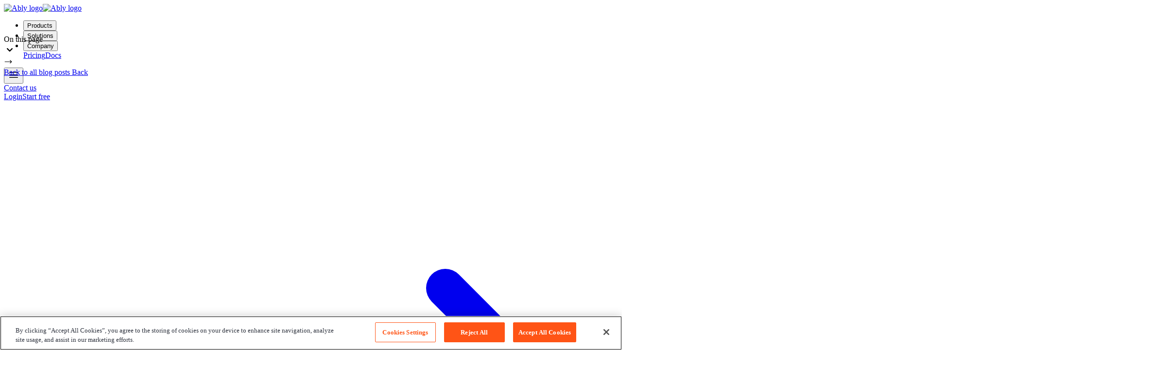

--- FILE ---
content_type: text/html; charset=utf-8
request_url: https://ably.com/blog/planning-events-for-remote-first-teams
body_size: 16428
content:
<!DOCTYPE html><html><head><meta charSet="utf-8"/><meta http-equiv="x-ua-compatible" content="ie=edge"/><meta name="viewport" content="width=device-width, initial-scale=1, shrink-to-fit=no"/><meta name="generator" content="Gatsby 5.16.0"/><meta data-react-helmet="true" name="description" content="Get a glimpse into Ably&#x27;s culture and why we value &quot;summits&quot;, and discover tips on how to plan an event for a remote-first team.  "/><meta data-react-helmet="true" property="og:site_name" content="Ably Realtime"/><meta data-react-helmet="true" property="og:type" content="website"/><meta data-react-helmet="true" property="og:url" content="https://ably.com/blog/planning-events-for-remote-first-teams"/><meta data-react-helmet="true" property="og:title" content="Ably Summits: key learnings from planning events for remote-first teams"/><meta data-react-helmet="true" property="og:description" content="Get a glimpse into Ably&#x27;s culture and why we value &quot;summits&quot;, and discover tips on how to plan an event for a remote-first team.  "/><meta data-react-helmet="true" property="og:image" content="https://files.ably.io/ghost/prod/2022/08/ably-summits-key-learnings.jpg"/><meta data-react-helmet="true" name="twitter:card" content="summary_large_image"/><meta data-react-helmet="true" name="twitter:site" content="@ablyrealtime"/><link href="https://voltaire.ably.com/styles.f273d33a0a56af6b335f.css" rel="stylesheet" type="text/css" media="screen"/><style>.gatsby-image-wrapper{position:relative;overflow:hidden}.gatsby-image-wrapper picture.object-fit-polyfill{position:static!important}.gatsby-image-wrapper img{bottom:0;height:100%;left:0;margin:0;max-width:none;padding:0;position:absolute;right:0;top:0;width:100%;object-fit:cover}.gatsby-image-wrapper [data-main-image]{opacity:0;transform:translateZ(0);transition:opacity .25s linear;will-change:opacity}.gatsby-image-wrapper-constrained{display:inline-block;vertical-align:top}</style><noscript><style>.gatsby-image-wrapper noscript [data-main-image]{opacity:1!important}.gatsby-image-wrapper [data-placeholder-image]{opacity:0!important}</style></noscript><script type="module">const e="undefined"!=typeof HTMLImageElement&&"loading"in HTMLImageElement.prototype;e&&document.body.addEventListener("load",(function(e){const t=e.target;if(void 0===t.dataset.mainImage)return;if(void 0===t.dataset.gatsbyImageSsr)return;let a=null,n=t;for(;null===a&&n;)void 0!==n.parentNode.dataset.gatsbyImageWrapper&&(a=n.parentNode),n=n.parentNode;const o=a.querySelector("[data-placeholder-image]"),r=new Image;r.src=t.currentSrc,r.decode().catch((()=>{})).then((()=>{t.style.opacity=1,o&&(o.style.opacity=0,o.style.transition="opacity 500ms linear")}))}),!0);</script><title data-react-helmet="true">Ably Summits: key learnings from planning events for remote-first teams</title><link data-react-helmet="true" rel="canonical" href="https://ably.com/blog/planning-events-for-remote-first-teams"/><link data-react-helmet="true" rel="preconnect" href="https://fonts.googleapis.com"/><link data-react-helmet="true" rel="preconnect" href="https://fonts.gstatic.com" crossorigin=""/><link data-react-helmet="true" href="https://fonts.googleapis.com/css2?family=JetBrains+Mono:ital,wght@0,100..800;1,100..800&amp;family=Manrope:wght@200..800&amp;family=Source+Code+Pro:wght@600&amp;display=swap" rel="stylesheet"/><script data-react-helmet="true" type="application/ld+json">{"@context":"https://schema.org/","@graph":[{"@type":"BlogPosting","mainEntityOfPage":{"@type":"WebPage","@id":"https://ably.com/blog/planning-events-for-remote-first-teams"},"headline":"Ably Summits: key learnings from planning events for remote-first teams","description":"Get a glimpse into Ably's culture and why we value \"summits\", and discover tips on how to plan an event for a remote-first team.  ","image":"https://files.ably.io/ghost/prod/2022/08/ably-summits-key-learnings.jpg","author":{"@type":"Person","name":"Lucia O. Reyes","url":"lucia"},"publisher":{"@type":"Organization","name":"Ably Realtime","logo":{"@type":"ImageObject","url":"https://files.ably.io/ghost/prod/2021/06/badge-ably-col-pos-rgb-square-512s-1.png"}},"datePublished":"2022-8-5","dateModified":"2022-9-15"},{"@type":"BreadcrumbList","itemListElement":[{"@type":"ListItem","position":1,"item":{"@id":"https://ably.com/blog","name":"All Blog Posts"}},{"@type":"ListItem","position":2,"item":{"@id":"https://ably.com/blog/planning-events-for-remote-first-teams","name":"Ably Summits: key learnings from planning events for remote-first teams"}}]}]}</script><style data-styled="" data-styled-version="6.0.8">.hrjGga{scroll-margin-top:16px;}/*!sc*/
data-styled.g13[id="layout__Main-sc-17rhhsn-0"]{content:"hrjGga,"}/*!sc*/
.kVPWvm{transform:rotate(-30deg);}/*!sc*/
data-styled.g20[id="motif-shared__MotifHolder-sc-zktbfb-0"]{content:"kVPWvm,"}/*!sc*/
.fbErSB{transition:transform 0.3s;position:sticky;height:calc(100vh - 98px);top:82px;bottom:16px;}/*!sc*/
data-styled.g21[id="sticky-sidebar__Sidebar-sc-f830z3-0"]{content:"fbErSB,"}/*!sc*/
.kMGjJH{transition:transform 0.3s;position:sticky;top:64px;bottom:1rem;}/*!sc*/
data-styled.g23[id="sticky-sidebar-mobile__Sidebar-sc-gqtcvm-0"]{content:"kMGjJH,"}/*!sc*/
.kNDtJ{transition:transform 0.3s ease-in-out;}/*!sc*/
data-styled.g24[id="table-of-contents__TableOfContentsInner-sc-xrzuq4-0"]{content:"kNDtJ,"}/*!sc*/
.GWjZX{position:fixed;top:0;left:0;right:0;bottom:0;background:rgba(0,0,0,0.5);z-index:1;transform:translateZ(0);pointer-events:none;visibility:hidden;opacity:0;transition:opacity 0.2s;height:100vh;}/*!sc*/
data-styled.g28[id="overlay__Overlay-sc-j0b6or-0"]{content:"GWjZX,"}/*!sc*/
.cxCPgY{max-height:calc(100vh - 64px);transition:transform 0.3s ease-in-out;transform:translateY(-100%);z-index:-1;}/*!sc*/
data-styled.g29[id="table-of-contents-mobile__Container-sc-1g3ebrb-0"]{content:"cxCPgY,"}/*!sc*/
</style><link rel="alternate" type="application/rss+xml" title="The Ably Blog" href="https://voltaire.ably.com/blog/rss.xml"/><script>window.dataLayer = window.dataLayer || [];window.dataLayer.push({"platform":"gatsby","gaPageView":false}); (function(w,d,s,l,i){w[l]=w[l]||[];w[l].push({'gtm.start': new Date().getTime(),event:'gtm.js'});var f=d.getElementsByTagName(s)[0], j=d.createElement(s),dl=l!='dataLayer'?'&l='+l:'';j.async=true;j.src= 'https://www.googletagmanager.com/gtm.js?id='+i+dl+'';f.parentNode.insertBefore(j,f); })(window,document,'script','dataLayer', 'GTM-TZ37KKW');</script><script src="https://cdn-ukwest.onetrust.com/scripttemplates/otSDKStub.js" data-domain-script="b1eb1bbc-c8f1-47ad-87a5-4a2a6f01202c"></script><script>window.OptanonWrapper = function(){};</script><style id="sandpack">--sxs{--sxs:1 sp-k-eyOShd sp-k-iOHdLQ}@media{@keyframes sp-k-eyOShd{0%{opacity:0}100%{opacity:1}}@keyframes sp-k-iOHdLQ{0%{transform:rotateX(-25.5deg) rotateY(45deg)}100%{transform:rotateX(-25.5deg) rotateY(405deg)}}}--sxs{--sxs:2 sp-c-gMfcns sp-c-bxeRRt sp-c-jKPvnt sp-c-fWymNx sp-c-euXojQ sp-c-bpmgvy sp-c-PJLV}@media{.sp-c-gMfcns svg{margin:auto}.sp-c-bxeRRt{-webkit-appearance:none;appearance:none;outline:none;display:flex;align-items:center;font-size:inherit;font-family:inherit;background-color:transparent;transition:color var(--sp-transitions-default), background var(--sp-transitions-default);cursor:pointer;color:var(--sp-colors-clickable);border:0;text-decoration:none}.sp-c-bxeRRt:disabled{color:var(--sp-colors-disabled)}.sp-c-bxeRRt:hover:not(:disabled,[data-active='true']){color:var(--sp-colors-hover)}.sp-c-bxeRRt[data-active="true"]{color:var(--sp-colors-accent)}.sp-c-bxeRRt svg{min-width:var(--sp-space-4);width:var(--sp-space-4);height:var(--sp-space-4)}.sp-c-bxeRRt.sp-c-gMfcns{padding:var(--sp-space-1);height:var(--sp-space-7);display:flex}.sp-c-bxeRRt.sp-c-gMfcns.sp-c-bxeRRt:not(:has(span)){width:var(--sp-space-7)}.sp-c-bxeRRt.sp-c-gMfcns.sp-c-bxeRRt:has(svg + span){padding-right:var(--sp-space-3);padding-left:var(--sp-space-2);gap:var(--sp-space-1)}.sp-c-jKPvnt{padding:0 var(--sp-space-1) 0 var(--sp-space-1);border-radius:var(--sp-border-radius);margin-left:var(--sp-space-1);width:var(--sp-space-5);visibility:hidden;cursor:pointer;position:absolute;right:0px}.sp-c-jKPvnt svg{width:var(--sp-space-3);height:var(--sp-space-3);display:block;position:relative;top:1px}.sp-c-fWymNx{margin:0;display:block;font-family:var(--sp-font-mono);font-size:var(--sp-font-size);color:var(--sp-syntax-color-plain);line-height:var(--sp-font-lineHeight)}.sp-c-euXojQ{display:flex;flex-direction:column;width:100%;position:relative;background-color:var(--sp-colors-surface1);gap:1px}.sp-c-euXojQ:has(.sp-stack){background-color:var(--sp-colors-surface2)}.sp-c-bpmgvy{transform:translate(-4px, 9px) scale(0.13, 0.13)}.sp-c-bpmgvy *{position:absolute;width:96px;height:96px}}--sxs{--sxs:3 sp-c-PJLV-kCOVwI-status-pass sp-c-PJLV-kEzYsr-status-fail sp-c-PJLV-gHAhSA-status-skip sp-c-PJLV-jgnHyR-status-title sp-c-PJLV-iCgxLS-status-run sp-c-PJLV-bnDZSy-status-pass sp-c-PJLV-eYuGwt-status-fail}@media{.sp-c-PJLV-kCOVwI-status-pass{color:var(--test-pass)}.sp-c-PJLV-kEzYsr-status-fail{color:var(--test-fail)}.sp-c-PJLV-gHAhSA-status-skip{color:var(--test-skip)}.sp-c-PJLV-jgnHyR-status-title{color:var(--test-title)}.sp-c-PJLV-iCgxLS-status-run{background:var(--test-run);color:var(--sp-colors-surface1)}.sp-c-PJLV-bnDZSy-status-pass{background:var(--test-pass);color:var(--sp-colors-surface1)}.sp-c-PJLV-eYuGwt-status-fail{background:var(--test-fail);color:var(--sp-colors-surface1)}}</style></head><body><noscript><iframe src="https://www.googletagmanager.com/ns.html?id=GTM-TZ37KKW" height="0" width="0" style="display: none; visibility: hidden" aria-hidden="true"></iframe></noscript><div id="___gatsby"><div style="outline:none" tabindex="-1" id="gatsby-focus-wrapper"><div class="absolute top-0 left-0 right-0 w-full z-50" id="meganav" data-testid="meganav" style="height:64px"><header role="banner" style="height:64px;top:0" class="fixed left-0 top-0 w-full z-50 bg-neutral-000 dark:bg-neutral-1300 border-b border-neutral-300 dark:border-neutral-1000 transition-all duration-300 ease-in-out px-6 lg:px-16"><div class="flex items-center h-full max-w-screen-xl mx-auto"><nav class="flex flex-1 h-full items-center"><a href="/" class="items-center gap-2 justify-center h-full focus-base rounded mr-4 lg:mr-8 flex dark:hidden"><img src="https://voltaire.ably.com/static/ably-logo-200721285a51085f43e8a849a85667bc.svg" width="96px" alt="Ably logo"/></a><a href="/" class="items-center gap-2 justify-center h-full focus-base rounded mr-4 lg:mr-8 hidden dark:flex"><img src="https://voltaire.ably.com/static/ably-logo-white-749ef5fc6551d0e3b4940c2e3e42463f.svg" width="96px" alt="Ably logo"/></a><div class="hidden md:flex flex-1 items-center h-full"><nav aria-label="Main" data-orientation="horizontal" dir="ltr" class="justify-left z-40 flex w-full"><div style="position:relative"><ul data-orientation="horizontal" class="flex list-none center" dir="ltr"><li><button id="radix-:R32p9:-trigger-radix-:R2r2p9:" data-state="closed" aria-expanded="false" aria-controls="radix-:R32p9:-content-radix-:R2r2p9:" class="group outline-none focus:outline-none select-none cursor-pointer relative rounded-md hover:bg-neutral-100 dark:hover:bg-neutral-1200 [&amp;[data-state=open]]:bg-neutral-100 dark:[&amp;[data-state=open]]:bg-neutral-1200 [&amp;[data-state=open]]:text-neutral-1300 dark:[&amp;[data-state=open]]:text-neutral-000 ui-text-label3 font-bold text-neutral-1000 dark:text-neutral-300 hover:text-neutral-1300 dark:hover:text-neutral-000 px-3 py-2 flex items-center justify-between" data-radix-collection-item="">Products</button></li><li><button id="radix-:R32p9:-trigger-radix-:R4r2p9:" data-state="closed" aria-expanded="false" aria-controls="radix-:R32p9:-content-radix-:R4r2p9:" class="group outline-none focus:outline-none select-none cursor-pointer relative rounded-md hover:bg-neutral-100 dark:hover:bg-neutral-1200 [&amp;[data-state=open]]:bg-neutral-100 dark:[&amp;[data-state=open]]:bg-neutral-1200 [&amp;[data-state=open]]:text-neutral-1300 dark:[&amp;[data-state=open]]:text-neutral-000 ui-text-label3 font-bold text-neutral-1000 dark:text-neutral-300 hover:text-neutral-1300 dark:hover:text-neutral-000 px-3 py-2 flex items-center justify-between" data-radix-collection-item="">Solutions</button></li><li><button id="radix-:R32p9:-trigger-radix-:R6r2p9:" data-state="closed" aria-expanded="false" aria-controls="radix-:R32p9:-content-radix-:R6r2p9:" class="group outline-none focus:outline-none select-none cursor-pointer relative rounded-md hover:bg-neutral-100 dark:hover:bg-neutral-1200 [&amp;[data-state=open]]:bg-neutral-100 dark:[&amp;[data-state=open]]:bg-neutral-1200 [&amp;[data-state=open]]:text-neutral-1300 dark:[&amp;[data-state=open]]:text-neutral-000 ui-text-label3 font-bold text-neutral-1000 dark:text-neutral-300 hover:text-neutral-1300 dark:hover:text-neutral-000 px-3 py-2 flex items-center justify-between" data-radix-collection-item="">Company</button></li><a href="/pricing" class="ui-text-label3 font-bold text-neutral-1000 dark:text-neutral-300 hover:text-neutral-1300 dark:hover:text-neutral-000 px-3 py-2 flex items-center justify-between" data-radix-collection-item="">Pricing</a><a href="/docs" class="ui-text-label3 font-bold text-neutral-1000 dark:text-neutral-300 hover:text-neutral-1300 dark:hover:text-neutral-000 px-3 py-2 flex items-center justify-between" data-radix-collection-item="">Docs</a></ul></div><div class="absolute top-full flex justify-left"></div></nav></div></nav><div class="flex md:hidden flex-1 items-center justify-end gap-6 h-full"><button class="cursor-pointer focus-base rounded flex items-center p-0" aria-expanded="false" aria-controls="mobile-menu" aria-label="Toggle menu"><svg xmlns="http://www.w3.org/2000/svg" fill="none" viewBox="0 0 24 24" stroke-width="1.5" stroke="currentColor" aria-hidden="true" data-slot="icon" class="text-neutral-1300 dark:text-neutral-000" style="width:1.5rem;height:1.5rem"><path stroke-linecap="round" stroke-linejoin="round" d="M3.75 6.75h16.5M3.75 12h16.5m-16.5 5.25h16.5"></path></svg></button></div><nav class="md:flex-1 md:items-center md:justify-end flex-col md:flex-row border-t-[1px] border-neutral-300 md:border-t-0 md:gap-4 pt-3 pb-4 md:py-0 hidden md:flex flex-1 items-center h-full md:gap-x-6"><a class="font-sans !text-label2 md:!text-label3 font-bold py-4 text-neutral-1300 dark:text-neutral-000 md:text-neutral-1000 dark:md:text-neutral-300 hover:text-neutral-1300 dark:hover:text-neutral-000 active:text-neutral-1300 dark:active:text-neutral-000 transition-colors flex items-center gap-1.5 px-4 md:px-0 leading-none" href="/contact">Contact us</a><div class="flex gap-3 pt-3 md:py-0 px-4 md:px-0"><a class="ui-button-secondary flex-1 md:flex-none md:ui-button-secondary-xs hover:text-neutral-1300 dark:hover:text-neutral-000" role="button" tabindex="0" href="/login">Login</a><a class="ui-button-primary flex-1 md:flex-none md:ui-button-primary-xs hover:text-neutral-000 dark:hover:text-neutral-1300" role="button" tabindex="0" href="/sign-up">Start free</a></div></nav></div></header></div><div class="ui-flash" data-id="ui-flashes"></div><main class="layout__Main-sc-17rhhsn-0 hrjGga font-sans antialiased" id="main" data-testid="layout-main"><aside data-sidebar-sticking="false" class="sticky-sidebar-mobile__Sidebar-sc-gqtcvm-0 kMGjJH md:hidden w-full z-20 bg-transparent"><div class="relative"><div class="font-sans ui-grid-px bg-white border-mid-grey border-b flex items-center py-4 relative z-10"><div class="ui-text-overline2 text-dark-grey font-medium">On this page</div><svg xmlns="http://www.w3.org/2000/svg" viewBox="0 0 16 16" fill="currentColor" aria-hidden="true" data-slot="icon" class="ml-auto absolute right-0 mr-6 sm:mr-8" style="width:1.5rem;height:1.5rem"><path fill-rule="evenodd" d="M4.22 6.22a.75.75 0 0 1 1.06 0L8 8.94l2.72-2.72a.75.75 0 1 1 1.06 1.06l-3.25 3.25a.75.75 0 0 1-1.06 0L4.22 7.28a.75.75 0 0 1 0-1.06Z" clip-rule="evenodd"></path></svg></div><div class="table-of-contents-mobile__Container-sc-1g3ebrb-0 cxCPgY border-b border-color-mid-grey absolute bg-white overflow-y-auto w-full"></div><div class="overlay__Overlay-sc-j0b6or-0 GWjZX"></div></div></aside><section><div class="bg-light-grey w-full pt-24 mb-8 pb-24"><div class="ui-standard-container grid grid-cols-12 ui-grid-gap"><div class="col-span-full ui-text-p1 md:mb-4 flex flex-row items-center justify-between gap-x-3"><div class="vt-article-back-link pt-2 md:pt-0"><svg xmlns="http://www.w3.org/2000/svg" fill="none" viewBox="0 0 24 24" stroke-width="1.5" stroke="currentColor" aria-hidden="true" data-slot="icon" class="text-cool-black" style="width:1.125rem;height:1.125rem"><path stroke-linecap="round" stroke-linejoin="round" d="M17.25 8.25 21 12m0 0-3.75 3.75M21 12H3"></path></svg><div class="flex undefined"><a href="/blog" class="font-sans font-bold block group/featured-link text-gui-default hover:text-gui-hover focus:text-gui-focus focus:outline-none focus-visible:outline-gui-focus py-2 ui-text-p2" style="--featured-link-icon-size:var(--fs-p2)"><span class="hidden xs:inline-block">Back to all blog posts </span><span class="inline-block xs:hidden">Back </span><svg xmlns="http://www.w3.org/2000/svg" fill="none" viewBox="0 0 24 24" stroke-width="1.5" stroke="currentColor" aria-hidden="true" data-slot="icon" class="text-cool-black align-middle ml-2 relative -top-px -left-1 transition-[left] group-hover/featured-link:left-0" style="width:calc(var(--featured-link-icon-size) * 1.25);height:calc(var(--featured-link-icon-size) * 1.25)"><path stroke-linecap="round" stroke-linejoin="round" d="M17.25 8.25 21 12m0 0-3.75 3.75M21 12H3"></path></svg></a></div></div><div class="flex md:hidden gap-y-3 flex-wrap"><a href="/blog/ably-news" class="text-cool-black bg-mid-grey ui-text-p3 font-medium mr-2 last:mr-0 rounded p-2">Ably news</a></div></div><div class="col-span-full flex flex-col sm:flex-row"><div class="hidden md:block"><a href="/blog/ably-news" class="text-cool-black bg-mid-grey ui-text-p3 font-medium mr-2 last:mr-0 rounded p-2">Ably news</a></div><div class="ml-0 md:ml-4"><div class="flex h-full items-center mb-6 md:mb-0"><svg xmlns="http://www.w3.org/2000/svg" viewBox="0 0 16 16" fill="currentColor" aria-hidden="true" data-slot="icon" class="text-cool-black" style="width:1rem;height:1rem"><path fill-rule="evenodd" d="M1 8a7 7 0 1 1 14 0A7 7 0 0 1 1 8Zm7.75-4.25a.75.75 0 0 0-1.5 0V8c0 .414.336.75.75.75h3.25a.75.75 0 0 0 0-1.5h-2.5v-3.5Z" clip-rule="evenodd"></path></svg><span class="ml-2 font-sans font-light text-p3 text-charcoal-grey">6 min read</span><span class="mx-2 sm:mx-4 ui-text-p3 text-dark-grey">•</span><span class="font-sans font-light text-p3 text-charcoal-grey"><span class="hidden md:inline-block">Last updated</span><span class="inline-block md:hidden">Updated</span> <!-- -->Sep 15, 2022</span></div></div></div><h1 class="col-span-12 md:col-span-11 ui-text-h1 mb-5 sm:mb-10 md:mb-20">Ably Summits: key learnings from planning events for remote-first teams</h1></div></div><div class="-mt-32 md:-mt-40 pt-2 md:pt-0 ui-standard-container grid grid-cols-12 ui-grid-gap"><div class="w-full col-span-full md:col-span-8"><img src="https://ik.imagekit.io/ably/ghost/prod/2022/08/ably-summits-key-learnings.jpg?tr=w-1728,q-50" alt="Ably Summits: key learnings from planning events for remote-first teams" width="1728" class="w-full h-auto rounded"/></div><div class="col-span-full md:col-span-3 md:col-start-10"><div class="flex flex-row md:flex-col justify-between items-center md:items-start"><div class="ui-text-p3 text-dark-grey md:mt-40"><div class="hidden md:block">Written by</div><a class="mt-0 md:mt-2 flex flex-row items-center text-p3 text-charcoal-grey font-medium" href="/blog/author/lucia"><img src="//www.gravatar.com/avatar/55d56f8955156e383466fc8a27d23e0e?s=250&amp;d=mm&amp;r=x" alt="Lucia O. Reyes" width="48" class="rounded-full object-cover filter grayscale min-w-12 max-w-12"/><span class="ml-4 ui-link text-gui-default">Lucia O. Reyes</span></a></div></div></div></div></section><section class="ui-standard-container grid grid-cols-12 ui-grid-gap relative mt-10 pb-small"><div class="ghost-blog-post-body col-span-full md:col-span-8"><p>At Ably, we’ve always thought that team events matter, as they help us bond by sharing an experience, learning from each other, and having fun. Since we took the decision to become a remote-first company, we’ve realized that team events matter even more, especially face-to-face ones, as they don’t happen every single day.</p><p>Get a glimpse of our culture by reading about our latest bi-annual Ably company summit, and discover some tips based on what we’ve learned from an event for a remote-first team. We hope you find this information insightful, especially if you're organizing team events yourself!</p><figure class="kg-card kg-image-card"><img src="https://ik.imagekit.io/ably/ghost/prod/2022/08/ably-summits-blog-1.jpg" class="kg-image" alt="" loading="lazy" srcset="https://ik.imagekit.io/ably/ghost/prod/2022/08/ably-summits-blog-1.jpg?tr=w-380,q-50 380w,
        https://ik.imagekit.io/ably/ghost/prod/2022/08/ably-summits-blog-1.jpg?tr=w-760,q-50 760w,
        https://ik.imagekit.io/ably/ghost/prod/2022/08/ably-summits-blog-1.jpg?tr=w-1520,q-50 1520w" sizes="
        (min-width: 1520px) 1520px,
        100vw
      "></figure><h2 id="why-are-in-person-events-important-for-remote-teams">Why are in-person events important for remote teams?</h2><p>In-person events are essential for a globally-distributed, remote-first company. Even if during our day-to-day work we have a variety of virtual initiatives to get together as a team, such as weekly coffee breaks or bi-weekly social mixers, it’s also true that fostering meaningful interactions remotely is more challenging. </p><p>Having in-person events from time to time helps us create stronger bonds as a team as we get to see each other and align over what matters. In fact, from our last post-summit survey, 94% of respondents said they agreed/strongly agreed that the in-person event helped them get to know their fellow Ablyans better.</p><p>All in all, these events are <strong>a unique opportunity to get everyone together in the same place, sharing the same spirit and rallying together towards the same goals for a few days</strong>.</p><h2 id="so-what-does-an-ably-company-wide-team-event-look-like">So, what does an Ably company-wide team event look like?</h2><p>At Ably, we have two different types of summits. Firstly, there are the team-specific summits, in which a team (e.g., Marketing) gets together for a week to focus on specific areas they need to improve, gain new knowledge about a particular topic, and also have some fun, laid-back activities. </p><p>Secondly, we have company-wide summits, where we try to get everyone in the company together for a few days. These events are a combination of team bonding activities, sessions and workshops, plus some time to relax and have some fun!</p><p>For instance, during our last company summit we went glamping for two and a half days and made lots of memories together! We kicked off with an intro session by our CEO and co-founder, Matthew O'Riordan, recapping what went on during the past months, celebrating accomplishments, and also deep-diving into the summit’s theme. </p><p>We chose a theme that had to do with <a href="https://ably.com/blog/ably-values">one of our values,</a> <strong>bold creativity wins</strong>, as we knew this is the spirit we need to foster during the upcoming months and one of the values that Ablyans felt we needed to work on the most, according to a recent survey we had carried out. </p><p><strong>Choosing a theme helps everyone feel part of the event and align over what we want to achieve.</strong> It also allows participants to work and reflect on a specific topic, and have meaningful takeaways from the time spent together with peers and colleagues. </p><p>After that, we had a couple of sessions and workshops aligned with being bold and taking risks. We worked on accepting that failure is part of the growth cycle, and that we should learn from it and move on fast, iterating and improving. We also had a session on how to be innovative and creative, led by <a href="https://www.speakerscorner.co.uk/keynote-speakers/stef-lewandowski">guest speaker Stef Lewandowski</a>. We then took the learnings from this session and worked with our teams on how to achieve this on a daily basis. </p><p>Last but not least, we held our quarterly awards, as it's always nice to celebrate each other and our accomplishments. Balancing all of this interesting and insightful work, we also had some laid-back, fun activities, such as a pub quiz hosted by one of our own Ablyans, a rocket building &amp; launching workshop, and our Ably party.</p><figure class="kg-card kg-gallery-card kg-width-wide kg-card-hascaption"><div class="kg-gallery-container"><div class="kg-gallery-row"><div class="kg-gallery-image"><img src="https://ik.imagekit.io/ably/ghost/prod/2022/08/ably-summits-blog-2.jpg" width="960" height="540" loading="lazy" alt="" srcset="https://ik.imagekit.io/ably/ghost/prod/2022/08/ably-summits-blog-2.jpg?tr=w-380,q-50 380w,
        https://ik.imagekit.io/ably/ghost/prod/2022/08/ably-summits-blog-2.jpg?tr=w-760,q-50 760w,
        https://ik.imagekit.io/ably/ghost/prod/2022/08/ably-summits-blog-2.jpg?tr=w-1520,q-50 1520w" sizes="
        (min-width: 1520px) 1520px,
        100vw
      "></div><div class="kg-gallery-image"><img src="https://ik.imagekit.io/ably/ghost/prod/2022/08/ably-summits-blog-3.jpg" width="960" height="540" loading="lazy" alt="" srcset="https://ik.imagekit.io/ably/ghost/prod/2022/08/ably-summits-blog-3.jpg?tr=w-380,q-50 380w,
        https://ik.imagekit.io/ably/ghost/prod/2022/08/ably-summits-blog-3.jpg?tr=w-760,q-50 760w,
        https://ik.imagekit.io/ably/ghost/prod/2022/08/ably-summits-blog-3.jpg?tr=w-1520,q-50 1520w" sizes="
        (min-width: 1520px) 1520px,
        100vw
      "></div></div></div><figcaption><em>Ablyans launching rockets </em>?<em> as well as participating in some engaging sessions</em></figcaption></figure><h2 id="tips-for-planning-your-event-for-a-remote-first-team">Tips for planning your event for a remote-first team</h2><p>Now that you know what an Ably event looks like, here are some recommendations based on what we learned along the way.</p><ul><li><strong>The purpose always comes first: </strong>Thinking about why we are getting together, and what we want to achieve helps you organize an event that makes sense all around. By staying true to your purpose and creating a theme, you make sure that every session or activity is relevant and meaningful for all participants.</li><li><strong>Keep it balanced:</strong> Since face-to-face events don’t happen often in a remote-first company, both sessions and fun activities matter in equal measure. Make sure that you not only include workshops or sessions around your theme, but that you also leave room for people to interact freely or to have some time for themselves if needed.</li><li><strong>Think about what your audience needs: </strong>In the end, our goal is putting together a memorable event that all Ablyans will enjoy. We’ve learned that this not only has to do with transmitting the Ably vibe and our values, but also with ensuring that the event is inclusive for all. From an inclusivity/accessibility standpoint, there are some things we would do differently next time around, and it’s a key point that we recommend everyone keeps top of mind. For example, ensuring the location and the set up are accessible for everyone, or that there are various (optional) activities apart from the fixed sessions so that everyone has the option to participate or sit one out if they need some alone time.</li><li><strong>Ask for feedback: </strong>Following our values, we believe that even the best do better, so we always ask for feedback when we finish an event, to see what worked and what can be improved for the next time. You can send a feedback form to participants asking what sessions they enjoyed the most, what things could have been done differently, and also what were some of their main takeaways. At Ably, we share the results of the form with the entire company, just as a way to wrap things up.</li></ul><figure class="kg-card kg-image-card"><img src="https://ik.imagekit.io/ably/ghost/prod/2022/08/ably-summits-blog-4.jpg" class="kg-image" alt="" loading="lazy" srcset="https://ik.imagekit.io/ably/ghost/prod/2022/08/ably-summits-blog-4.jpg?tr=w-380,q-50 380w,
        https://ik.imagekit.io/ably/ghost/prod/2022/08/ably-summits-blog-4.jpg?tr=w-760,q-50 760w,
        https://ik.imagekit.io/ably/ghost/prod/2022/08/ably-summits-blog-4.jpg?tr=w-1520,q-50 1520w" sizes="
        (min-width: 1520px) 1520px,
        100vw
      "></figure><h2 id="wrapping-up">Wrapping up</h2><p>Staying connected and feeling part of the team as a remote-first company can sometimes be challenging. For us at Ably, being intentional about our interactions on a daily basis, and having face-to-face events and other initiatives to connect remote teams is what helps us keep our culture alive. </p><p>We’ll share more about how we get together virtually in a future blog post, but for now, we hope you find this post about face-to-face events insightful. Remember, if you are planning a team event, the most important part is getting everyone together in a <a href="https://ably.com/blog/fostering-diversity-inclusion-in-talent-acquisition">safe and inclusive environment</a>, where they feel comfortable to learn and have fun, and where we have a common purpose.</p><p><em>Interested in being part of a company with a culture such as Ably? If you are passionate about realtime technology and how it helps power live and collaborative experiences for online users everywhere, you’re in luck because we’re hiring! <a href="https://ably.com/careers">Have a look at our open roles (all remote-first) and come join us</a>.</em></p><figure class="kg-card kg-image-card"><img src="https://ik.imagekit.io/ably/ghost/prod/2022/08/ably-careers-awards.png" class="kg-image" alt="" loading="lazy" srcset="https://ik.imagekit.io/ably/ghost/prod/2022/08/ably-careers-awards.png?tr=w-380,q-50 380w,
        https://ik.imagekit.io/ably/ghost/prod/2022/08/ably-careers-awards.png?tr=w-760,q-50 760w,
        https://ik.imagekit.io/ably/ghost/prod/2022/08/ably-careers-awards.png?tr=w-1520,q-50 1520w" sizes="
        (min-width: 1520px) 1520px,
        100vw
      "></figure></div><div class="col-span-full md:col-span-3 md:col-start-10 relative"><aside data-sidebar-sticking="false" class="sticky-sidebar__Sidebar-sc-f830z3-0 fbErSB hidden md:flex flex-col z-10 self-start"><div style="max-height:auto" class="relative overflow-y-auto rounded-lg border border-mid-grey"><div class="ui-text-overline2 font-medium px-6 py-4 border-b sticky top-0 relative z-20  bg-white text-dark-grey border-mid-grey">On this page</div><div class="table-of-contents__TableOfContentsInner-sc-xrzuq4-0 kNDtJ vt-table-of-contents-container relative z-10ss px-6 py-4 static overflow-y-clip transform translate-y-0  rounded-b-lg  bg-white"><ol class=""><li class="mb-2 last:mb-0"><a href="#why-are-in-person-events-important-for-remote-teams" class="leading-5 block ui-text-p3 hover:text-active-orange active:text-red-orange text-charcoal-grey font-medium">Why are in-person events important for remote teams?</a><ol class="my-2 last:mb-0"></ol></li><li class="mb-2 last:mb-0"><a href="#so-what-does-an-ably-company-wide-team-event-look-like" class="leading-5 block ui-text-p3 hover:text-active-orange active:text-red-orange text-charcoal-grey font-medium">So, what does an Ably company-wide team event look like?</a><ol class="my-2 last:mb-0"></ol></li><li class="mb-2 last:mb-0"><a href="#tips-for-planning-your-event-for-a-remote-first-team" class="leading-5 block ui-text-p3 hover:text-active-orange active:text-red-orange text-charcoal-grey font-medium">Tips for planning your event for a remote-first team</a><ol class="my-2 last:mb-0"></ol></li><li class="mb-2 last:mb-0"><a href="#wrapping-up" class="leading-5 block ui-text-p3 hover:text-active-orange active:text-red-orange text-charcoal-grey font-medium">Wrapping up</a><ol class="my-2 last:mb-0"></ol></li></ol></div></div><div class="px-6 py-4 rounded mb-6 mt-0 vt-promo-default-container"><p class="vt-promo-heading">BUILD DEPENDABLE REALTIME APPS</p><p class="mb-6 vt-promo-desc z-10">Ably offers versatile, easy-to-use APIs to develop powerful realtime apps. Guaranteed to deliver at scale.</p><a class="ui-btn-alt p-btn-xsmall text-label4" href="https://www.ably.com/signup/?utm_source=bannercta&amp;utm_medium=oc&amp;utm_campaign=tableofcontents">Start building</a></div></aside></div></section><section class="vt-blog-recommended-articles-container"><div class="pt-10 pb-big ui-standard-container"><div class=" border-t-4 border-cool-black"><h2 class="ui-text-h2 mb-12 mt-5">Recommended articles</h2><div class="grid ui-grid-gap grid-cols-1 sm:grid-cols-2 md:grid-cols-3" style="grid-auto-rows:1fr"><a href="/blog/introducing-liveobjects" class="vt-ghost-post-tile col-span-1 overflow-hidden rounded duration-300 flex flex-col h-full p-0"><div class="mb-0 block bg-cool-black" style="height:256px"><img src="https://ik.imagekit.io/ably/ghost/prod/2025/05/1952x1000--2-.png?tr=w-768,q-50" alt="Introducing LiveObjects: Synchronize mutable, shared data across millions of clients in realtime" width="768" class="block min-h-full min-w-full h-full object-cover" loading="lazy"/></div><div class="p-6 flex-1 flex flex-col bg-white"><div class="mb-2"><div class="vt-post-tile-categories"><span class="ui-text-p3 font-medium rounded whitespace-nowrap mb-1 p-2 mr-2 inline-block last:mr-0 bg-light-grey text-dark-grey">Ably news</span><span class="ui-text-p3 font-medium rounded whitespace-nowrap mb-1 p-2 mr-2 inline-block last:mr-0 bg-light-grey text-dark-grey">New release</span></div><div class="flex items-center py-1"><div class="flex items-center min-w-4"><svg xmlns="http://www.w3.org/2000/svg" viewBox="0 0 16 16" fill="currentColor" aria-hidden="true" data-slot="icon" class="text-cool-black" style="width:1rem;height:1rem"><path fill-rule="evenodd" d="M1 8a7 7 0 1 1 14 0A7 7 0 0 1 1 8Zm7.75-4.25a.75.75 0 0 0-1.5 0V8c0 .414.336.75.75.75h3.25a.75.75 0 0 0 0-1.5h-2.5v-3.5Z" clip-rule="evenodd"></path></svg></div><span class="text-charcoal-grey pl-2 ui-text-p3 whitespace-nowrap">4 min read</span></div></div><h3 class="vt-post-tile-body text-cool-black ui-text-h3 mb-8 block">Introducing LiveObjects: Synchronize mutable, shared data across millions of clients in realtime</h3><div class="flex-0 flex h-0"><span class="flex flex-col justify-center h-12 align-middle relative vt-ghost-link-container"><svg xmlns="http://www.w3.org/2000/svg" fill="none" viewBox="0 0 24 24" stroke-width="1.5" stroke="currentColor" aria-hidden="true" data-slot="icon" class="text-cool-black" style="width:1.25rem;height:1.25rem"><path stroke-linecap="round" stroke-linejoin="round" d="M17.25 8.25 21 12m0 0-3.75 3.75M21 12H3"></path></svg></span></div><div class="flex-0 flex justify-center"><span class="ui-featured-link vt-small-tile-link h-12 z-10" role="small-tile-footer-link"><img src="https://ik.imagekit.io/ably/ghost/prod/2022/10/ably-badge-col-inv-rgb-round-rgb.png?tr=w-96,q-50" alt="Ably" width="96" class="rounded-full object-cover filter grayscale h-12 w-12 max-w-12"/></span><span class="vt-ghost-published-date text-right text-p3 flex-1 flex flex-col justify-center vertical-center font-light font-sans text-cool-black"><div>May 12, 2025</div></span></div></div></a><a href="/blog/introducing-ephemeral-messages-for-lightweight-updates" class="vt-ghost-post-tile col-span-1 overflow-hidden rounded duration-300 flex flex-col h-full p-0"><div class="mb-0 block bg-cool-black" style="height:256px"><img src="https://ik.imagekit.io/ably/ghost/prod/2025/05/ably-ephermeral-messages-release-blog.png?tr=w-768,q-50" alt="Introducing ephemeral messages for lightweight updates" width="768" class="block min-h-full min-w-full h-full object-cover" loading="lazy"/></div><div class="p-6 flex-1 flex flex-col bg-white"><div class="mb-2"><div class="vt-post-tile-categories"><span class="ui-text-p3 font-medium rounded whitespace-nowrap mb-1 p-2 mr-2 inline-block last:mr-0 bg-light-grey text-dark-grey">Ably news</span><span class="ui-text-p3 font-medium rounded whitespace-nowrap mb-1 p-2 mr-2 inline-block last:mr-0 bg-light-grey text-dark-grey">New release</span></div><div class="flex items-center py-1"><div class="flex items-center min-w-4"><svg xmlns="http://www.w3.org/2000/svg" viewBox="0 0 16 16" fill="currentColor" aria-hidden="true" data-slot="icon" class="text-cool-black" style="width:1rem;height:1rem"><path fill-rule="evenodd" d="M1 8a7 7 0 1 1 14 0A7 7 0 0 1 1 8Zm7.75-4.25a.75.75 0 0 0-1.5 0V8c0 .414.336.75.75.75h3.25a.75.75 0 0 0 0-1.5h-2.5v-3.5Z" clip-rule="evenodd"></path></svg></div><span class="text-charcoal-grey pl-2 ui-text-p3 whitespace-nowrap">3 min read</span></div></div><h3 class="vt-post-tile-body text-cool-black ui-text-h3 mb-8 block">Introducing ephemeral messages for lightweight updates</h3><div class="flex-0 flex h-0"><span class="flex flex-col justify-center h-12 align-middle relative vt-ghost-link-container"><svg xmlns="http://www.w3.org/2000/svg" fill="none" viewBox="0 0 24 24" stroke-width="1.5" stroke="currentColor" aria-hidden="true" data-slot="icon" class="text-cool-black" style="width:1.25rem;height:1.25rem"><path stroke-linecap="round" stroke-linejoin="round" d="M17.25 8.25 21 12m0 0-3.75 3.75M21 12H3"></path></svg></span></div><div class="flex-0 flex justify-center"><span class="ui-featured-link vt-small-tile-link h-12 z-10" role="small-tile-footer-link"><img src="https://ik.imagekit.io/ably/ghost/prod/2022/10/ably-badge-col-inv-rgb-round-rgb.png?tr=w-96,q-50" alt="Ably" width="96" class="rounded-full object-cover filter grayscale h-12 w-12 max-w-12"/></span><span class="vt-ghost-published-date text-right text-p3 flex-1 flex flex-col justify-center vertical-center font-light font-sans text-cool-black"><div>May 6, 2025</div></span></div></div></a><a href="/blog/introducing-batch-push-notifications-send-thousands-with-one-api-call" class="vt-ghost-post-tile col-span-1 overflow-hidden rounded duration-300 flex flex-col h-full p-0"><div class="mb-0 block bg-cool-black" style="height:256px"><img src="https://ik.imagekit.io/ably/ghost/prod/2025/04/ably-batch-push-notifications-release-blog.png?tr=w-768,q-50" alt="Introducing batch push notifications: send thousands with one API call" width="768" class="block min-h-full min-w-full h-full object-cover" loading="lazy"/></div><div class="p-6 flex-1 flex flex-col bg-white"><div class="mb-2"><div class="vt-post-tile-categories"><span class="ui-text-p3 font-medium rounded whitespace-nowrap mb-1 p-2 mr-2 inline-block last:mr-0 bg-light-grey text-dark-grey">Ably news</span><span class="ui-text-p3 font-medium rounded whitespace-nowrap mb-1 p-2 mr-2 inline-block last:mr-0 bg-light-grey text-dark-grey">Push notifications</span><span class="ui-text-p3 font-medium rounded whitespace-nowrap mb-1 p-2 mr-2 inline-block last:mr-0 bg-light-grey text-dark-grey">New release</span></div><div class="flex items-center py-1"><div class="flex items-center min-w-4"><svg xmlns="http://www.w3.org/2000/svg" viewBox="0 0 16 16" fill="currentColor" aria-hidden="true" data-slot="icon" class="text-cool-black" style="width:1rem;height:1rem"><path fill-rule="evenodd" d="M1 8a7 7 0 1 1 14 0A7 7 0 0 1 1 8Zm7.75-4.25a.75.75 0 0 0-1.5 0V8c0 .414.336.75.75.75h3.25a.75.75 0 0 0 0-1.5h-2.5v-3.5Z" clip-rule="evenodd"></path></svg></div><span class="text-charcoal-grey pl-2 ui-text-p3 whitespace-nowrap">3 min read</span></div></div><h3 class="vt-post-tile-body text-cool-black ui-text-h3 mb-8 block">Introducing batch push notifications: send thousands with one API call</h3><div class="flex-0 flex h-0"><span class="flex flex-col justify-center h-12 align-middle relative vt-ghost-link-container"><svg xmlns="http://www.w3.org/2000/svg" fill="none" viewBox="0 0 24 24" stroke-width="1.5" stroke="currentColor" aria-hidden="true" data-slot="icon" class="text-cool-black" style="width:1.25rem;height:1.25rem"><path stroke-linecap="round" stroke-linejoin="round" d="M17.25 8.25 21 12m0 0-3.75 3.75M21 12H3"></path></svg></span></div><div class="flex-0 flex justify-center"><span class="ui-featured-link vt-small-tile-link h-12 z-10" role="small-tile-footer-link"><img src="https://ik.imagekit.io/ably/ghost/prod/2022/10/ably-badge-col-inv-rgb-round-rgb.png?tr=w-96,q-50" alt="Ably" width="96" class="rounded-full object-cover filter grayscale h-12 w-12 max-w-12"/></span><span class="vt-ghost-published-date text-right text-p3 flex-1 flex flex-col justify-center vertical-center font-light font-sans text-cool-black"><div>Apr 30, 2025</div></span></div></div></a></div></div></div></section><section class="px-6 py-10 sm:py-16 bg-gradient-active-orange" data-id="footer-newsletter"><div class="ui-standard-container"><div class="bg-cool-black py-8 p-6 sm:p-16 rounded relative overflow-hidden"><div class="grid grid-cols-12 z-10 mb-8 lg:mb-0"><div class="col-span-full sm:col-span-4 mb-10 sm:mb-0 text-white"><h3 class="font-sans font-medium text-h3 tracking-[-0.0025em] text-white mb-6">Join the Ably newsletter today</h3><div class="font-sans font-light text-p2 text-mid-grey">1000s of industry pioneers trust Ably for monthly insights on the realtime data economy.</div></div><div class="border-l border-charcoal-grey col-span-1 col-start-6"></div><form class="col-span-full sm:col-span-4 relative z-10"><div class="font-sans font-medium  uppercase  tracking-widest text-overline2 text-white mb-2">Enter your email</div><input class="ui-input" type="email" name="EMAIL" value=""/><button type="submit" class="ui-btn-invert mt-6" disabled="">Submit</button></form></div><div class="vt-footer-newsletter-motif pointer-events-none vt-xl-motif"><div class="motif-shared__MotifHolder-sc-zktbfb-0 kVPWvm vt-motif-container vt-xl-motif "><svg class="vt-motif-part vt-motif-part-main vt-square-layer-0 vt-xl-motif" width="1176" height="1176" viewBox="0 0 1176 1176" fill-opacity="0" xmlns="http://www.w3.org/2000/svg"><path d="M711.289 465.001H465.001V711.289H711.289V465.001Z" stroke="url(#paint0_linear_145:450)" stroke-width="8" stroke-miterlimit="10" stroke-linecap="round" stroke-linejoin="round"></path><defs><linearGradient id="paint0_linear_145:450" x1="456.25" y1="588.029" x2="719.807" y2="588.029" gradientUnits="userSpaceOnUse"><stop stop-color="#FF5416"></stop><stop offset="0.0605568" stop-color="#FF4B14"></stop><stop offset="0.3036" stop-color="#FF2A0B"></stop><stop offset="0.5374" stop-color="#FF1305"></stop><stop offset="0.7558" stop-color="#FF0501"></stop><stop offset="0.9436" stop-color="#FF0000"></stop><stop offset="1" stop-color="#FF0000"></stop></linearGradient></defs></svg><svg class="vt-motif-part vt-motif-part-main vt-square-layer-1 vt-xl-motif" width="1176" height="1176" viewBox="0 0 1176 1176" fill-opacity="0" xmlns="http://www.w3.org/2000/svg"><path d="M803.429 372.571H372.571V803.429H803.429V372.571Z" stroke="url(#paint1_linear_145:450)" stroke-width="8" stroke-miterlimit="10" stroke-linecap="round" stroke-linejoin="round"></path><defs><linearGradient id="paint1_linear_145:450" x1="363.936" y1="588.029" x2="812.121" y2="588.029" gradientUnits="userSpaceOnUse"><stop stop-color="#FF5416"></stop><stop offset="0.0605568" stop-color="#FF4B14"></stop><stop offset="0.3036" stop-color="#FF2A0B"></stop><stop offset="0.5374" stop-color="#FF1305"></stop><stop offset="0.7558" stop-color="#FF0501"></stop><stop offset="0.9436" stop-color="#FF0000"></stop><stop offset="1" stop-color="#FF0000"></stop></linearGradient></defs></svg><svg class="vt-motif-part vt-motif-part-main vt-square-layer-2 vt-xl-motif" width="1176" height="1176" viewBox="0 0 1176 1176" fill-opacity="0" xmlns="http://www.w3.org/2000/svg"><path d="M895.86 280.43H280.43V895.859H895.86V280.43Z" stroke="url(#paint2_linear_145:450)" stroke-width="8" stroke-miterlimit="10" stroke-linecap="round" stroke-linejoin="round"></path><defs><linearGradient id="paint2_linear_145:450" x1="271.622" y1="588.028" x2="904.436" y2="588.028" gradientUnits="userSpaceOnUse"><stop stop-color="#FF5416"></stop><stop offset="0.0605568" stop-color="#FF4B14"></stop><stop offset="0.3036" stop-color="#FF2A0B"></stop><stop offset="0.5374" stop-color="#FF1305"></stop><stop offset="0.7558" stop-color="#FF0501"></stop><stop offset="0.9436" stop-color="#FF0000"></stop><stop offset="1" stop-color="#FF0000"></stop></linearGradient></defs></svg><svg class="vt-motif-part vt-motif-part-main vt-square-layer-3 vt-xl-motif" width="1176" height="1176" viewBox="0 0 1176 1176" fill-opacity="0" xmlns="http://www.w3.org/2000/svg"><path d="M988 188H188V988H988V188Z" stroke="url(#paint3_linear_145:450)" stroke-width="8" stroke-miterlimit="10" stroke-linecap="round" stroke-linejoin="round"></path><defs><linearGradient id="paint3_linear_145:450" x1="179.307" y1="588.029" x2="996.75" y2="588.029" gradientUnits="userSpaceOnUse"><stop stop-color="#FF5416"></stop><stop offset="0.0605568" stop-color="#FF4B14"></stop><stop offset="0.3036" stop-color="#FF2A0B"></stop><stop offset="0.5374" stop-color="#FF1305"></stop><stop offset="0.7558" stop-color="#FF0501"></stop><stop offset="0.9436" stop-color="#FF0000"></stop><stop offset="1" stop-color="#FF0000"></stop></linearGradient></defs></svg></div></div></div></div></section></main><footer class="w-full bg-neutral-100 dark:bg-neutral-1200 border-t border-neutral-300 dark:border-neutral-1000" data-id="footer"><div class="max-w-screen-xl mx-auto ui-grid-px pt-10 sm:pt-12 md:pt-16 pb-10"><div class="flex flex-col sm:flex-row gap-x-6 gap-y-12 mb-16 justify-between"><div class="flex-1 flex flex-col gap-6"><a href="/" class="items-center gap-2 justify-center focus-base rounded w-[6.375rem] flex dark:hidden"><img src="https://voltaire.ably.com/static/ably-logo-200721285a51085f43e8a849a85667bc.svg" width="96px" alt="Ably logo"/></a><a href="/" class="items-center gap-2 justify-center focus-base rounded w-[6.375rem] hidden dark:flex"><img src="https://voltaire.ably.com/static/ably-logo-white-749ef5fc6551d0e3b4940c2e3e42463f.svg" width="96px" alt="Ably logo"/></a><a href="https://status.ably.com" class="inline-flex group/status items-center gap-2" target="_blank" rel="noreferrer"><span class="inline-flex h-2 aspect-square rounded-full bg-neutral-500 animate-pulse"></span></a><div class="flex gap-x-6"><a href="https://x.com/ablyrealtime" target="_blank" rel="noreferrer noopener" aria-label="Visit Ably on x" class="w-5 h-5 flex group/social-icon"><svg xmlns="http://www.w3.org/2000/svg" width="24" height="24" fill="none" viewBox="0 0 24 24" class="text-neutral-1000 dark:text-neutral-300 group-hover/social-icon:hidden" style="width:20px;height:20px"><path fill="currentColor" d="M17.729 2h3.257l-7.116 8.133L22.24 21.2h-6.554l-5.134-6.712L4.679 21.2h-3.26l7.612-8.699L1 2h6.721l4.64 6.135zm-1.143 17.25h1.804L6.74 3.847H4.804z"></path></svg><svg xmlns="http://www.w3.org/2000/svg" width="24" height="24" fill="none" viewBox="0 0 24 24" class="hidden group-hover/social-icon:flex" style="width:20px;height:20px"><path fill="#03020D" d="M17.729 2h3.257l-7.116 8.133L22.24 21.2h-6.554l-5.134-6.712L4.679 21.2h-3.26l7.612-8.699L1 2h6.721l4.64 6.135zm-1.143 17.25h1.804L6.74 3.847H4.804z"></path></svg></a><a href="https://www.linkedin.com/company/ably-realtime" target="_blank" rel="noreferrer noopener" aria-label="Visit Ably on linkedin" class="w-5 h-5 flex group/social-icon"><svg xmlns="http://www.w3.org/2000/svg" width="24" height="24" fill="none" viewBox="0 0 24 24" class="text-neutral-1000 dark:text-neutral-300 group-hover/social-icon:hidden" style="width:20px;height:20px"><path fill="currentColor" d="M24 1.765v20.47A1.764 1.764 0 0 1 22.235 24H1.765A1.765 1.765 0 0 1 0 22.235V1.765A1.765 1.765 0 0 1 1.765 0h20.47A1.765 1.765 0 0 1 24 1.765M7.059 9.176h-3.53v11.295h3.53zm.317-3.882a2.033 2.033 0 0 0-2.018-2.047h-.064a2.047 2.047 0 1 0 0 4.094 2.033 2.033 0 0 0 2.082-1.983zm13.095 8.315c0-3.395-2.16-4.715-4.306-4.715a4.02 4.02 0 0 0-3.572 1.821h-.099V9.176H9.176v11.295h3.53v-6.007a2.344 2.344 0 0 1 2.117-2.527h.135c1.122 0 1.955.705 1.955 2.484v6.05h3.53z"></path></svg><svg xmlns="http://www.w3.org/2000/svg" width="24" height="24" fill="none" viewBox="0 0 24 24" class="hidden group-hover/social-icon:flex" style="width:20px;height:20px"><path fill="#1269BF" d="M24 1.765v20.47A1.764 1.764 0 0 1 22.235 24H1.765A1.765 1.765 0 0 1 0 22.235V1.765A1.765 1.765 0 0 1 1.765 0h20.47A1.765 1.765 0 0 1 24 1.765M7.059 9.176h-3.53v11.295h3.53zm.317-3.882a2.033 2.033 0 0 0-2.018-2.047h-.064a2.047 2.047 0 1 0 0 4.094 2.033 2.033 0 0 0 2.082-1.983zm13.095 8.315c0-3.395-2.16-4.715-4.306-4.715a4.02 4.02 0 0 0-3.572 1.821h-.099V9.176H9.176v11.295h3.53v-6.007a2.344 2.344 0 0 1 2.117-2.527h.135c1.122 0 1.955.705 1.955 2.484v6.05h3.53z"></path></svg></a><a href="https://github.com/ably/" target="_blank" rel="noreferrer noopener" aria-label="Visit Ably on github" class="w-5 h-5 flex group/social-icon"><svg xmlns="http://www.w3.org/2000/svg" width="24" height="24" fill="none" viewBox="0 0 24 24" class="text-neutral-1000 dark:text-neutral-300 group-hover/social-icon:hidden" style="width:20px;height:20px"><path fill="currentColor" fill-rule="evenodd" d="M12 0C5.4 0 0 5.42 0 12.043c0 5.32 3.4 9.836 8.2 11.441.6.1.8-.3.8-.602v-2.007c-3.3.702-4-1.606-4-1.606-.5-1.405-1.3-1.806-1.3-1.806-1.1-.703.1-.703.1-.703 1.2.1 1.8 1.204 1.8 1.204 1.1 1.807 2.8 1.305 3.5 1.004.1-.803.4-1.305.8-1.606-2.8-.3-5.6-1.304-5.6-5.92 0-1.306.5-2.41 1.2-3.212 0-.402-.5-1.606.2-3.212 0 0 1-.301 3.3 1.204 1-.3 2-.401 3-.401s2 .1 3 .401c2.3-1.505 3.3-1.204 3.3-1.204.7 1.706.2 2.91.1 3.212.8.802 1.2 1.906 1.2 3.211 0 4.617-2.8 5.62-5.5 5.921.4.402.8 1.104.8 2.208v3.312c0 .301.2.703.8.602 4.9-1.606 8.3-6.122 8.3-11.44C24 5.418 18.6 0 12 0" clip-rule="evenodd"></path></svg><svg xmlns="http://www.w3.org/2000/svg" width="24" height="24" fill="none" viewBox="0 0 24 24" class="hidden group-hover/social-icon:flex" style="width:20px;height:20px"><path fill="#191717" fill-rule="evenodd" d="M12 0C5.4 0 0 5.42 0 12.043c0 5.32 3.4 9.836 8.2 11.441.6.1.8-.3.8-.602v-2.007c-3.3.702-4-1.606-4-1.606-.5-1.405-1.3-1.806-1.3-1.806-1.1-.703.1-.703.1-.703 1.2.1 1.8 1.204 1.8 1.204 1.1 1.807 2.8 1.305 3.5 1.004.1-.803.4-1.305.8-1.606-2.8-.3-5.6-1.304-5.6-5.92 0-1.306.5-2.41 1.2-3.212 0-.402-.5-1.606.2-3.212 0 0 1-.301 3.3 1.204 1-.3 2-.401 3-.401s2 .1 3 .401c2.3-1.505 3.3-1.204 3.3-1.204.7 1.706.2 2.91.1 3.212.8.802 1.2 1.906 1.2 3.211 0 4.617-2.8 5.62-5.5 5.921.4.402.8 1.104.8 2.208v3.312c0 .301.2.703.8.602 4.9-1.606 8.3-6.122 8.3-11.44C24 5.418 18.6 0 12 0" clip-rule="evenodd"></path></svg></a><a href="https://discord.gg/g8yqePUVDn" target="_blank" rel="noreferrer noopener" aria-label="Visit Ably on discord" class="w-5 h-5 flex group/social-icon"><svg xmlns="http://www.w3.org/2000/svg" width="24" height="24" fill="none" viewBox="0 0 24 24" class="text-neutral-1000 dark:text-neutral-300 group-hover/social-icon:hidden" style="width:20px;height:20px"><path fill="currentColor" d="M20.317 4.607a19.6 19.6 0 0 0-4.885-1.542.074.074 0 0 0-.079.038c-.21.382-.444.88-.608 1.271a18 18 0 0 0-5.487 0c-.163-.4-.406-.89-.617-1.271a.08.08 0 0 0-.079-.038c-1.714.3-3.354.827-4.885 1.542a.07.07 0 0 0-.032.028C.533 9.364-.32 13.976.099 18.532a.08.08 0 0 0 .031.057 19.8 19.8 0 0 0 5.993 3.082.08.08 0 0 0 .084-.028c.462-.642.874-1.318 1.226-2.03a.08.08 0 0 0-.041-.107A13 13 0 0 1 5.52 18.6a.08.08 0 0 1-.008-.13q.19-.145.372-.297a.07.07 0 0 1 .078-.01c3.927 1.824 8.18 1.824 12.061 0a.07.07 0 0 1 .079.01q.18.15.372.297a.08.08 0 0 1-.006.13q-.895.531-1.873.906a.08.08 0 0 0-.041.109c.36.71.772 1.386 1.225 2.028a.075.075 0 0 0 .084.029 19.7 19.7 0 0 0 6.002-3.082.08.08 0 0 0 .032-.056c.5-5.267-.838-9.842-3.549-13.897a.06.06 0 0 0-.031-.03M8.02 15.757c-1.182 0-2.157-1.104-2.157-2.46s.956-2.46 2.157-2.46c1.21 0 2.176 1.113 2.157 2.46 0 1.356-.956 2.46-2.157 2.46m7.975 0c-1.183 0-2.157-1.104-2.157-2.46s.955-2.46 2.157-2.46c1.21 0 2.176 1.113 2.157 2.46 0 1.356-.946 2.46-2.157 2.46"></path></svg><svg xmlns="http://www.w3.org/2000/svg" width="24" height="24" fill="none" viewBox="0 0 24 24" class="hidden group-hover/social-icon:flex" style="width:20px;height:20px"><path fill="#5B64EA" d="M20.317 4.607a19.6 19.6 0 0 0-4.885-1.542.074.074 0 0 0-.079.038c-.21.382-.444.88-.608 1.271a18 18 0 0 0-5.487 0c-.163-.4-.406-.89-.617-1.271a.08.08 0 0 0-.079-.038c-1.714.3-3.354.827-4.885 1.542a.07.07 0 0 0-.032.028C.533 9.364-.32 13.976.099 18.532a.08.08 0 0 0 .031.057 19.8 19.8 0 0 0 5.993 3.082.08.08 0 0 0 .084-.028c.462-.642.874-1.318 1.226-2.03a.08.08 0 0 0-.041-.107A13 13 0 0 1 5.52 18.6a.08.08 0 0 1-.008-.13q.19-.145.372-.297a.07.07 0 0 1 .078-.01c3.927 1.824 8.18 1.824 12.061 0a.07.07 0 0 1 .079.01q.18.15.372.297a.08.08 0 0 1-.006.13q-.895.531-1.873.906a.08.08 0 0 0-.041.109c.36.71.772 1.386 1.225 2.028a.075.075 0 0 0 .084.029 19.7 19.7 0 0 0 6.002-3.082.08.08 0 0 0 .032-.056c.5-5.267-.838-9.842-3.549-13.897a.06.06 0 0 0-.031-.03M8.02 15.757c-1.182 0-2.157-1.104-2.157-2.46s.956-2.46 2.157-2.46c1.21 0 2.176 1.113 2.157 2.46 0 1.356-.956 2.46-2.157 2.46m7.975 0c-1.183 0-2.157-1.104-2.157-2.46s.955-2.46 2.157-2.46c1.21 0 2.176 1.113 2.157 2.46 0 1.356-.946 2.46-2.157 2.46"></path></svg></a><a href="https://www.youtube.com/c/AblyRealtime" target="_blank" rel="noreferrer noopener" aria-label="Visit Ably on youtube" class="w-5 h-5 flex group/social-icon"><svg xmlns="http://www.w3.org/2000/svg" width="24" height="24" fill="none" viewBox="0 0 24 24" class="text-neutral-1000 dark:text-neutral-300 group-hover/social-icon:hidden" style="width:20px;height:20px"><path fill="currentColor" d="M23.499 6.631a3.01 3.01 0 0 0-2.122-2.128C19.505 4 12 4 12 4s-7.505 0-9.377.503A3.01 3.01 0 0 0 .502 6.631C0 8.51 0 12.425 0 12.425s0 3.917.502 5.795a3.01 3.01 0 0 0 2.121 2.128c1.872.503 9.377.503 9.377.503s7.505 0 9.377-.503a3.01 3.01 0 0 0 2.122-2.128C24 16.342 24 12.426 24 12.426s0-3.917-.502-5.795"></path><path fill="#fff" d="m9.545 15.982 6.273-3.556-6.273-3.557z"></path></svg><svg xmlns="http://www.w3.org/2000/svg" width="24" height="24" fill="none" viewBox="0 0 24 24" class="hidden group-hover/social-icon:flex" style="width:20px;height:20px"><path fill="#ED1D24" d="M23.499 6.131a3.01 3.01 0 0 0-2.122-2.128C19.505 3.5 12 3.5 12 3.5s-7.505 0-9.377.503A3.01 3.01 0 0 0 .502 6.131C0 8.01 0 11.925 0 11.925s0 3.917.502 5.795a3.01 3.01 0 0 0 2.121 2.128c1.872.503 9.377.503 9.377.503s7.505 0 9.377-.503a3.01 3.01 0 0 0 2.122-2.128C24 15.842 24 11.926 24 11.926s0-3.917-.502-5.795"></path><path fill="#fff" d="m9.545 15.482 6.273-3.556-6.273-3.557z"></path></svg></a></div><div class="flex flex-wrap gap-2 mt-4 max-w-full"><img src="https://voltaire.ably.com/static/g2-best-meets-requirements-spring-2025-7a9232ad72544eec2aa2918866eb3f7e.svg" alt="G2 Best Meets Requirements Spring 2025" width="55" height="63"/><img src="https://voltaire.ably.com/static/g2-best-support-spring-2025-25e3fb42507694fe41661b0ae587227e.svg" alt="G2 Best Support Spring 2025" width="55" height="63"/><img src="https://voltaire.ably.com/static/g2-users-most-likely-to-recommend-spring-2025-ada1333537cf17600c6f72e11b673838.svg" alt="G2 Users Most Likely to Recommend Spring 2025" width="55" height="63"/><img src="https://voltaire.ably.com/static/g2-easiest-to-use-spring-2025-001641898e826e06845da9c5a7fdca0d.svg" alt="G2 Easiest to Use Spring 2025" width="55" height="63"/></div></div><div class="flex-1 md:flex-[2] flex flex-row flex-wrap gap-x-6 gap-y-12"><div class="flex-1 basis-1/3 md:basis-1"><h3 class="ui-text-overline2 text-neutral-700 dark:text-neutral-600 mb-4">Products</h3><ul class="flex flex-col gap-y-3"><li class="flex gap-x-2"><a href="/pubsub" class="ui-text-label3 font-medium transition-colors text-neutral-1000 dark:text-neutral-300 hover:text-neutral-1300 hover:dark:text-neutral-000 active:text-neutral-800 active:dark:text-neutral-400 focus:outline focus:outline-gui-focus" aria-label="Visit Ably Pub/Sub">Ably Pub/Sub</a></li><li class="flex gap-x-2"><a href="/chat" class="ui-text-label3 font-medium transition-colors text-neutral-1000 dark:text-neutral-300 hover:text-neutral-1300 hover:dark:text-neutral-000 active:text-neutral-800 active:dark:text-neutral-400 focus:outline focus:outline-gui-focus" aria-label="Visit Ably Chat">Ably Chat</a></li><li class="flex gap-x-2"><a href="/ai-transport" class="ui-text-label3 font-medium transition-colors text-neutral-1000 dark:text-neutral-300 hover:text-neutral-1300 hover:dark:text-neutral-000 active:text-neutral-800 active:dark:text-neutral-400 focus:outline focus:outline-gui-focus" aria-label="Visit Ably AI Transport">Ably AI Transport</a></li><li class="flex gap-x-2"><a href="/liveobjects" class="ui-text-label3 font-medium transition-colors text-neutral-1000 dark:text-neutral-300 hover:text-neutral-1300 hover:dark:text-neutral-000 active:text-neutral-800 active:dark:text-neutral-400 focus:outline focus:outline-gui-focus" aria-label="Visit Ably LiveObjects">Ably LiveObjects</a></li><li class="flex gap-x-2"><a href="/spaces" class="ui-text-label3 font-medium transition-colors text-neutral-1000 dark:text-neutral-300 hover:text-neutral-1300 hover:dark:text-neutral-000 active:text-neutral-800 active:dark:text-neutral-400 focus:outline focus:outline-gui-focus" aria-label="Visit Ably Spaces">Ably Spaces</a></li><li class="flex gap-x-2"><a href="/livesync" class="ui-text-label3 font-medium transition-colors text-neutral-1000 dark:text-neutral-300 hover:text-neutral-1300 hover:dark:text-neutral-000 active:text-neutral-800 active:dark:text-neutral-400 focus:outline focus:outline-gui-focus" aria-label="Visit Ably LiveSync">Ably LiveSync</a></li><li class="flex gap-x-2"><a href="/compare" class="ui-text-label3 font-medium transition-colors text-neutral-1000 dark:text-neutral-300 hover:text-neutral-1300 hover:dark:text-neutral-000 active:text-neutral-800 active:dark:text-neutral-400 focus:outline focus:outline-gui-focus" aria-label="Visit Compare our tech">Compare our tech</a></li></ul></div><div class="flex-1 basis-1/3 md:basis-1"><h3 class="ui-text-overline2 text-neutral-700 dark:text-neutral-600 mb-4">Platform</h3><ul class="flex flex-col gap-y-3"><li class="flex gap-x-2"><a href="/platform" class="ui-text-label3 font-medium transition-colors text-neutral-1000 dark:text-neutral-300 hover:text-neutral-1300 hover:dark:text-neutral-000 active:text-neutral-800 active:dark:text-neutral-400 focus:outline focus:outline-gui-focus" aria-label="Visit Architecture">Architecture</a></li><li class="flex gap-x-2"><a href="/docs/platform/integrations" class="ui-text-label3 font-medium transition-colors text-neutral-1000 dark:text-neutral-300 hover:text-neutral-1300 hover:dark:text-neutral-000 active:text-neutral-800 active:dark:text-neutral-400 focus:outline focus:outline-gui-focus" aria-label="Visit Integrations">Integrations</a></li><li class="flex gap-x-2"><a href="/docs/sdks" class="ui-text-label3 font-medium transition-colors text-neutral-1000 dark:text-neutral-300 hover:text-neutral-1300 hover:dark:text-neutral-000 active:text-neutral-800 active:dark:text-neutral-400 focus:outline focus:outline-gui-focus" aria-label="Visit SDKs">SDKs</a></li><li class="flex gap-x-2"><a href="https://changelog.ably.com/" class="ui-text-label3 font-medium transition-colors text-neutral-1000 dark:text-neutral-300 hover:text-neutral-1300 hover:dark:text-neutral-000 active:text-neutral-800 active:dark:text-neutral-400 focus:outline focus:outline-gui-focus" aria-label="Visit Changelog">Changelog</a></li><li class="flex gap-x-2"><a href="/security-and-compliance" class="ui-text-label3 font-medium transition-colors text-neutral-1000 dark:text-neutral-300 hover:text-neutral-1300 hover:dark:text-neutral-000 active:text-neutral-800 active:dark:text-neutral-400 focus:outline focus:outline-gui-focus" aria-label="Visit Security &amp; Compliance">Security &amp; Compliance</a></li></ul></div><div class="flex-1 basis-1/3 md:basis-1"><h3 class="ui-text-overline2 text-neutral-700 dark:text-neutral-600 mb-4">Get started</h3><ul class="flex flex-col gap-y-3"><li class="flex gap-x-2"><a href="/docs" class="ui-text-label3 font-medium transition-colors text-neutral-1000 dark:text-neutral-300 hover:text-neutral-1300 hover:dark:text-neutral-000 active:text-neutral-800 active:dark:text-neutral-400 focus:outline focus:outline-gui-focus" aria-label="Visit Documentation">Documentation</a></li><li class="flex gap-x-2"><a href="/examples" class="ui-text-label3 font-medium transition-colors text-neutral-1000 dark:text-neutral-300 hover:text-neutral-1300 hover:dark:text-neutral-000 active:text-neutral-800 active:dark:text-neutral-400 focus:outline focus:outline-gui-focus" aria-label="Visit Examples">Examples</a></li><li class="flex gap-x-2"><a href="/pricing" class="ui-text-label3 font-medium transition-colors text-neutral-1000 dark:text-neutral-300 hover:text-neutral-1300 hover:dark:text-neutral-000 active:text-neutral-800 active:dark:text-neutral-400 focus:outline focus:outline-gui-focus" aria-label="Visit Pricing">Pricing</a></li><li class="flex gap-x-2"><a href="/topics" class="ui-text-label3 font-medium transition-colors text-neutral-1000 dark:text-neutral-300 hover:text-neutral-1300 hover:dark:text-neutral-000 active:text-neutral-800 active:dark:text-neutral-400 focus:outline focus:outline-gui-focus" aria-label="Visit Realtime A-Z">Realtime A-Z</a></li><li class="flex gap-x-2"><a href="/support" class="ui-text-label3 font-medium transition-colors text-neutral-1000 dark:text-neutral-300 hover:text-neutral-1300 hover:dark:text-neutral-000 active:text-neutral-800 active:dark:text-neutral-400 focus:outline focus:outline-gui-focus" aria-label="Visit Support">Support</a></li></ul></div><div class="flex-1 basis-1/3 md:basis-1"><h3 class="ui-text-overline2 text-neutral-700 dark:text-neutral-600 mb-4">Company</h3><ul class="flex flex-col gap-y-3"><li class="flex gap-x-2"><a href="/about" class="ui-text-label3 font-medium transition-colors text-neutral-1000 dark:text-neutral-300 hover:text-neutral-1300 hover:dark:text-neutral-000 active:text-neutral-800 active:dark:text-neutral-400 focus:outline focus:outline-gui-focus" aria-label="Visit About Ably">About Ably</a></li><li class="flex gap-x-2"><a href="/blog" class="ui-text-label3 font-medium transition-colors text-neutral-1000 dark:text-neutral-300 hover:text-neutral-1300 hover:dark:text-neutral-000 active:text-neutral-800 active:dark:text-neutral-400 focus:outline focus:outline-gui-focus" aria-label="Visit Blog">Blog</a></li><li class="flex gap-x-2"><a href="/careers" class="ui-text-label3 font-medium transition-colors text-neutral-1000 dark:text-neutral-300 hover:text-neutral-1300 hover:dark:text-neutral-000 active:text-neutral-800 active:dark:text-neutral-400 focus:outline focus:outline-gui-focus" aria-label="Visit Careers">Careers</a><div class="inline-flex bg-neutral-100 dark:bg-neutral-1200 rounded-2xl gap-1 items-center focus-base transition-colors select-none font-semibold px-2 py-0 text-[10px] leading-tight text-neutral-900 dark:text-neutral-400 ui-text-p4 font-[10px]"><span class="whitespace-nowrap tracking-[0.04em] leading-[18px]">WE’RE HIRING</span></div></li><li class="flex gap-x-2"><a href="/contact" class="ui-text-label3 font-medium transition-colors text-neutral-1000 dark:text-neutral-300 hover:text-neutral-1300 hover:dark:text-neutral-000 active:text-neutral-800 active:dark:text-neutral-400 focus:outline focus:outline-gui-focus" aria-label="Visit Contact us">Contact us</a></li></ul></div></div></div><div class="pt-6 border-t border-neutral-300 dark:border-neutral-1000"><div class="flex gap-6"><a href="/data-protection" class="ui-text-label3 font-medium transition-colors text-neutral-1000 dark:text-neutral-300 hover:text-neutral-1300 hover:dark:text-neutral-000 active:text-neutral-800 active:dark:text-neutral-400 focus:outline focus:outline-gui-focus" aria-label="Visit Data protection">Data protection</a><a href="/privacy" class="ui-text-label3 font-medium transition-colors text-neutral-1000 dark:text-neutral-300 hover:text-neutral-1300 hover:dark:text-neutral-000 active:text-neutral-800 active:dark:text-neutral-400 focus:outline focus:outline-gui-focus" aria-label="Visit Privacy">Privacy</a><a href="/legals" class="ui-text-label3 font-medium transition-colors text-neutral-1000 dark:text-neutral-300 hover:text-neutral-1300 hover:dark:text-neutral-000 active:text-neutral-800 active:dark:text-neutral-400 focus:outline focus:outline-gui-focus" aria-label="Visit Legals">Legals</a><a href="/privacy" class="ui-text-label3 font-medium transition-colors text-neutral-1000 dark:text-neutral-300 hover:text-neutral-1300 hover:dark:text-neutral-000 active:text-neutral-800 active:dark:text-neutral-400 focus:outline focus:outline-gui-focus" aria-label="Visit Cookies">Cookies</a></div></div></div></footer><div class="fixed transition-[bottom] left-0 p-8 z-50 bottom-[-100px]" data-testid="layout-scroll-to-top"><div class="relative"><a href="#" class="bg-white w-12 h-12 cursor-pointer overflow-hidden rounded border-2 border-mid-grey hover:border-active-orange transition-all duration-[400ms] block"><div class="w-full h-full transition-all duration-[400ms] md:hover:translate-y-[-100%]"><div class="w-full h-full flex flex-row items-center justify-center"><svg xmlns="http://www.w3.org/2000/svg" fill="none" viewBox="0 0 24 24" stroke-width="1.5" stroke="currentColor" aria-hidden="true" data-slot="icon" class="text-cool-black" style="width:1.5rem;height:1.5rem"><path stroke-linecap="round" stroke-linejoin="round" d="M8.25 6.75 12 3m0 0 3.75 3.75M12 3v18"></path></svg></div><div class="w-full h-full flex flex-row items-center justify-center"><svg xmlns="http://www.w3.org/2000/svg" fill="none" viewBox="0 0 24 24" stroke-width="1.5" stroke="currentColor" aria-hidden="true" data-slot="icon" class="text-cool-black" style="width:1.5rem;height:1.5rem"><path stroke-linecap="round" stroke-linejoin="round" d="M8.25 6.75 12 3m0 0 3.75 3.75M12 3v18"></path></svg></div></div></a></div></div></div><div id="gatsby-announcer" style="position:absolute;top:0;width:1px;height:1px;padding:0;overflow:hidden;clip:rect(0, 0, 0, 0);white-space:nowrap;border:0" aria-live="assertive" aria-atomic="true"></div></div><script id="gatsby-script-loader">/*<![CDATA[*/window.pagePath="/blog/planning-events-for-remote-first-teams";/*]]>*/</script><!-- slice-start id="_gatsby-scripts-1" -->
          <script
            id="gatsby-chunk-mapping"
          >
            window.___chunkMapping="{\"app\":[\"/app-c2d554dd2628b05e096b.js\"],\"component---src-pages-404-js\":[\"/component---src-pages-404-js-d7b189b780ce82a62d28.js\"],\"component---src-pages-chat-tsx\":[\"/component---src-pages-chat-tsx-9d2b3677018cbf0fada0.js\"],\"component---src-pages-contact-tsx\":[\"/component---src-pages-contact-tsx-870471287e36392d76e0.js\"],\"component---src-pages-customer-service-chat-tsx\":[\"/component---src-pages-customer-service-chat-tsx-ab59b8207271f6f8d659.js\"],\"component---src-pages-cx-tech-tsx\":[\"/component---src-pages-cx-tech-tsx-cf34bafd015341ed8b86.js\"],\"component---src-pages-ed-tech-tsx\":[\"/component---src-pages-ed-tech-tsx-7cca83dabb8a4465387e.js\"],\"component---src-pages-fan-engagement-tsx\":[\"/component---src-pages-fan-engagement-tsx-47ca1ab9affd3d8b33d4.js\"],\"component---src-pages-fin-tech-tsx\":[\"/component---src-pages-fin-tech-tsx-02b964f660fd26428fd2.js\"],\"component---src-pages-four-pillars-of-dependability-tsx\":[\"/component---src-pages-four-pillars-of-dependability-tsx-467f0b56e0777a79241b.js\"],\"component---src-pages-global-round-trip-latencies-tsx\":[\"/component---src-pages-global-round-trip-latencies-tsx-37de464253b768c62fdd.js\"],\"component---src-pages-group-chat-tsx\":[\"/component---src-pages-group-chat-tsx-8733053b9df67f72059f.js\"],\"component---src-pages-health-tech-tsx\":[\"/component---src-pages-health-tech-tsx-b4ada03b1ac4cdc56f9b.js\"],\"component---src-pages-hipaa-compliant-chat-tsx\":[\"/component---src-pages-hipaa-compliant-chat-tsx-bd14d73c4c44b279ab3e.js\"],\"component---src-pages-index-tsx\":[\"/component---src-pages-index-tsx-16cfb0e76f3864122f1e.js\"],\"component---src-pages-live-streaming-chat-tsx\":[\"/component---src-pages-live-streaming-chat-tsx-fe2448a96bdcbd147e1f.js\"],\"component---src-pages-liveobjects-tsx\":[\"/component---src-pages-liveobjects-tsx-fc2a83517a3b7a48d663.js\"],\"component---src-pages-livesync-tsx\":[\"/component---src-pages-livesync-tsx-ade8cbcb85c5203d9fd8.js\"],\"component---src-pages-periodic-table-of-realtime-js\":[\"/component---src-pages-periodic-table-of-realtime-js-002dc70ff71188a7eef6.js\"],\"component---src-pages-pricing-contact-tsx\":[\"/component---src-pages-pricing-contact-tsx-4acd0ff607e98300fca5.js\"],\"component---src-pages-pricing-tsx\":[\"/component---src-pages-pricing-tsx-68a0f9c24863b69bbf85.js\"],\"component---src-pages-pubsub-tsx\":[\"/component---src-pages-pubsub-tsx-7180525765e9efe87db4.js\"],\"component---src-pages-react-tsx\":[\"/component---src-pages-react-tsx-5bf3ed52c92a0a73407c.js\"],\"component---src-pages-reference-guide-chat-tsx\":[\"/component---src-pages-reference-guide-chat-tsx-61cfdb436ff0aace6647.js\"],\"component---src-pages-reference-guide-multiplayer-tsx\":[\"/component---src-pages-reference-guide-multiplayer-tsx-552ea6c496112971f2f2.js\"],\"component---src-pages-spaces-tsx\":[\"/component---src-pages-spaces-tsx-462549b3141c93893c2a.js\"],\"component---src-pages-websocket-service-tsx\":[\"/component---src-pages-websocket-service-tsx-e273e1f22c40f36048fd.js\"],\"component---src-templates-ably-vs-competitors-tsx\":[\"/component---src-templates-ably-vs-competitors-tsx-67ebb2d764e68e283940.js\"],\"component---src-templates-alternatives-tsx\":[\"/component---src-templates-alternatives-tsx-4e8c96510e93865b8594.js\"],\"component---src-templates-business-user-business-user-landing-tsx\":[\"/component---src-templates-business-user-business-user-landing-tsx-864e88aa42ef2eb3f253.js\"],\"component---src-templates-compare-ably-js\":[\"/component---src-templates-compare-ably-js-7be68031cddf1fee75a6.js\"],\"component---src-templates-compare-index-js\":[\"/component---src-templates-compare-index-js-616bfdf3a1ec279a221e.js\"],\"component---src-templates-compare-v-1-js\":[\"/component---src-templates-compare-v-1-js-5912b64e67b6f7026983.js\"],\"component---src-templates-compare-v-2-tsx\":[\"/component---src-templates-compare-v-2-tsx-1e77844b575376cb1660.js\"],\"component---src-templates-customer-story-tsx\":[\"/component---src-templates-customer-story-tsx-559470f0bbe128cddd2b.js\"],\"component---src-templates-downloadable-gated-resource-downloadable-gated-resource-tsx\":[\"/component---src-templates-downloadable-gated-resource-downloadable-gated-resource-tsx-985fa54fa563489ed00b.js\"],\"component---src-templates-downloadable-gated-resource-non-gated-resources-tsx\":[\"/component---src-templates-downloadable-gated-resource-non-gated-resources-tsx-6bd3951b0695693f01ce.js\"],\"component---src-templates-downloadable-gated-resource-thank-you-page-js\":[\"/component---src-templates-downloadable-gated-resource-thank-you-page-js-8640e848c5335eeb8942.js\"],\"component---src-templates-flexible-tsx\":[\"/component---src-templates-flexible-tsx-6d02e3e5f21004e5160d.js\"],\"component---src-templates-flexible-v-2-tsx\":[\"/component---src-templates-flexible-v-2-tsx-dadfddf0a5cbffee20e2.js\"],\"component---src-templates-generic-index-js\":[\"/component---src-templates-generic-index-js-a9db9d7b19277ff2c396.js\"],\"component---src-templates-ghost-pages-blog-list-blog-author-category-tsx\":[\"/component---src-templates-ghost-pages-blog-list-blog-author-category-tsx-592df3f3bc7b6bc8dba8.js\"],\"component---src-templates-ghost-pages-blog-list-blog-author-tsx\":[\"/component---src-templates-ghost-pages-blog-list-blog-author-tsx-f9108a4ccea24858c467.js\"],\"component---src-templates-ghost-pages-blog-list-blog-category-tsx\":[\"/component---src-templates-ghost-pages-blog-list-blog-category-tsx-804182fe53904fb9aa45.js\"],\"component---src-templates-ghost-pages-blog-list-blog-index-tsx\":[\"/component---src-templates-ghost-pages-blog-list-blog-index-tsx-e2d3fc712fc9ce55f189.js\"],\"component---src-templates-ghost-pages-blog-post-tsx\":[\"/component---src-templates-ghost-pages-blog-post-tsx-f3f92ec9930741a09a7a.js\"],\"component---src-templates-migrate-from-js\":[\"/component---src-templates-migrate-from-js-61a2dea8cca85042d7ad.js\"],\"component---src-templates-page-index-page-index-tsx\":[\"/component---src-templates-page-index-page-index-tsx-5cccc21c3c0636397211.js\"],\"component---src-templates-solution-tsx\":[\"/component---src-templates-solution-tsx-608138ee6355eb400dfc.js\"],\"component---src-templates-topic-tsx\":[\"/component---src-templates-topic-tsx-5b698ec16f8af12819dc.js\"],\"component---src-templates-topics-category-tsx\":[\"/component---src-templates-topics-category-tsx-4d36d845d6f197b18634.js\"],\"component---src-templates-topics-tsx\":[\"/component---src-templates-topics-tsx-6b953dc0ec6096d90606.js\"]}";
          </script>
        <script>window.___webpackCompilationHash="67728cd3e7826b421cea";</script><script src="https://voltaire.ably.com/webpack-runtime-74ac0bb109ea1a00408b.js" async></script><script src="https://voltaire.ably.com/framework-83f735f7b12880804d14.js" async></script><script src="https://voltaire.ably.com/d904c7bf-bc7c4e68032bd3ff3e45.js" async></script><script src="https://voltaire.ably.com/67a3bf3c-011bb9782cf41f0b49c4.js" async></script><script src="https://voltaire.ably.com/ce3a710f-a5f1a8029e3438d8829f.js" async></script><script src="https://voltaire.ably.com/app-c2d554dd2628b05e096b.js" async></script><!-- slice-end id="_gatsby-scripts-1" --></body></html>

--- FILE ---
content_type: application/javascript
request_url: https://static.reo.dev/3bd7ba8d52736ba/reo.js
body_size: 52415
content:
/*! For license information please see reo.js.LICENSE.txt */
(()=>{var t,e,r={3192:function(t,e,r){var n;t.exports=(n=r(2751),r(20),r(4716),r(6147),r(1575),function(){var t=n,e=t.lib.BlockCipher,r=t.algo,o=[],i=[],a=[],c=[],u=[],s=[],l=[],f=[],d=[],h=[];!function(){for(var t=[],e=0;e<256;e++)t[e]=e<128?e<<1:e<<1^283;var r=0,n=0;for(e=0;e<256;e++){var p=n^n<<1^n<<2^n<<3^n<<4;p=p>>>8^255&p^99,o[r]=p,i[p]=r;var v=t[r],y=t[v],m=t[y],g=257*t[p]^16843008*p;a[r]=g<<24|g>>>8,c[r]=g<<16|g>>>16,u[r]=g<<8|g>>>24,s[r]=g,g=16843009*m^65537*y^257*v^16843008*r,l[p]=g<<24|g>>>8,f[p]=g<<16|g>>>16,d[p]=g<<8|g>>>24,h[p]=g,r?(r=v^t[t[t[m^v]]],n^=t[t[n]]):r=n=1}}();var p=[0,1,2,4,8,16,32,64,128,27,54],v=r.AES=e.extend({_doReset:function(){if(!this._nRounds||this._keyPriorReset!==this._key){for(var t=this._keyPriorReset=this._key,e=t.words,r=t.sigBytes/4,n=4*((this._nRounds=r+6)+1),i=this._keySchedule=[],a=0;a<n;a++)a<r?i[a]=e[a]:(s=i[a-1],a%r?r>6&&a%r==4&&(s=o[s>>>24]<<24|o[s>>>16&255]<<16|o[s>>>8&255]<<8|o[255&s]):(s=o[(s=s<<8|s>>>24)>>>24]<<24|o[s>>>16&255]<<16|o[s>>>8&255]<<8|o[255&s],s^=p[a/r|0]<<24),i[a]=i[a-r]^s);for(var c=this._invKeySchedule=[],u=0;u<n;u++){if(a=n-u,u%4)var s=i[a];else s=i[a-4];c[u]=u<4||a<=4?s:l[o[s>>>24]]^f[o[s>>>16&255]]^d[o[s>>>8&255]]^h[o[255&s]]}}},encryptBlock:function(t,e){this._doCryptBlock(t,e,this._keySchedule,a,c,u,s,o)},decryptBlock:function(t,e){var r=t[e+1];t[e+1]=t[e+3],t[e+3]=r,this._doCryptBlock(t,e,this._invKeySchedule,l,f,d,h,i),r=t[e+1],t[e+1]=t[e+3],t[e+3]=r},_doCryptBlock:function(t,e,r,n,o,i,a,c){for(var u=this._nRounds,s=t[e]^r[0],l=t[e+1]^r[1],f=t[e+2]^r[2],d=t[e+3]^r[3],h=4,p=1;p<u;p++){var v=n[s>>>24]^o[l>>>16&255]^i[f>>>8&255]^a[255&d]^r[h++],y=n[l>>>24]^o[f>>>16&255]^i[d>>>8&255]^a[255&s]^r[h++],m=n[f>>>24]^o[d>>>16&255]^i[s>>>8&255]^a[255&l]^r[h++],g=n[d>>>24]^o[s>>>16&255]^i[l>>>8&255]^a[255&f]^r[h++];s=v,l=y,f=m,d=g}v=(c[s>>>24]<<24|c[l>>>16&255]<<16|c[f>>>8&255]<<8|c[255&d])^r[h++],y=(c[l>>>24]<<24|c[f>>>16&255]<<16|c[d>>>8&255]<<8|c[255&s])^r[h++],m=(c[f>>>24]<<24|c[d>>>16&255]<<16|c[s>>>8&255]<<8|c[255&l])^r[h++],g=(c[d>>>24]<<24|c[s>>>16&255]<<16|c[l>>>8&255]<<8|c[255&f])^r[h++],t[e]=v,t[e+1]=y,t[e+2]=m,t[e+3]=g},keySize:8});t.AES=e._createHelper(v)}(),n.AES)},1575:function(t,e,r){var n;t.exports=(n=r(2751),r(6147),void(n.lib.Cipher||function(t){var e=n,r=e.lib,o=r.Base,i=r.WordArray,a=r.BufferedBlockAlgorithm,c=e.enc,u=(c.Utf8,c.Base64),s=e.algo.EvpKDF,l=r.Cipher=a.extend({cfg:o.extend(),createEncryptor:function(t,e){return this.create(this._ENC_XFORM_MODE,t,e)},createDecryptor:function(t,e){return this.create(this._DEC_XFORM_MODE,t,e)},init:function(t,e,r){this.cfg=this.cfg.extend(r),this._xformMode=t,this._key=e,this.reset()},reset:function(){a.reset.call(this),this._doReset()},process:function(t){return this._append(t),this._process()},finalize:function(t){return t&&this._append(t),this._doFinalize()},keySize:4,ivSize:4,_ENC_XFORM_MODE:1,_DEC_XFORM_MODE:2,_createHelper:function(){function t(t){return"string"==typeof t?w:m}return function(e){return{encrypt:function(r,n,o){return t(n).encrypt(e,r,n,o)},decrypt:function(r,n,o){return t(n).decrypt(e,r,n,o)}}}}()}),f=(r.StreamCipher=l.extend({_doFinalize:function(){return this._process(!0)},blockSize:1}),e.mode={}),d=r.BlockCipherMode=o.extend({createEncryptor:function(t,e){return this.Encryptor.create(t,e)},createDecryptor:function(t,e){return this.Decryptor.create(t,e)},init:function(t,e){this._cipher=t,this._iv=e}}),h=f.CBC=function(){var e=d.extend();function r(e,r,n){var o,i=this._iv;i?(o=i,this._iv=t):o=this._prevBlock;for(var a=0;a<n;a++)e[r+a]^=o[a]}return e.Encryptor=e.extend({processBlock:function(t,e){var n=this._cipher,o=n.blockSize;r.call(this,t,e,o),n.encryptBlock(t,e),this._prevBlock=t.slice(e,e+o)}}),e.Decryptor=e.extend({processBlock:function(t,e){var n=this._cipher,o=n.blockSize,i=t.slice(e,e+o);n.decryptBlock(t,e),r.call(this,t,e,o),this._prevBlock=i}}),e}(),p=(e.pad={}).Pkcs7={pad:function(t,e){for(var r=4*e,n=r-t.sigBytes%r,o=n<<24|n<<16|n<<8|n,a=[],c=0;c<n;c+=4)a.push(o);var u=i.create(a,n);t.concat(u)},unpad:function(t){var e=255&t.words[t.sigBytes-1>>>2];t.sigBytes-=e}},v=(r.BlockCipher=l.extend({cfg:l.cfg.extend({mode:h,padding:p}),reset:function(){var t;l.reset.call(this);var e=this.cfg,r=e.iv,n=e.mode;this._xformMode==this._ENC_XFORM_MODE?t=n.createEncryptor:(t=n.createDecryptor,this._minBufferSize=1),this._mode&&this._mode.__creator==t?this._mode.init(this,r&&r.words):(this._mode=t.call(n,this,r&&r.words),this._mode.__creator=t)},_doProcessBlock:function(t,e){this._mode.processBlock(t,e)},_doFinalize:function(){var t,e=this.cfg.padding;return this._xformMode==this._ENC_XFORM_MODE?(e.pad(this._data,this.blockSize),t=this._process(!0)):(t=this._process(!0),e.unpad(t)),t},blockSize:4}),r.CipherParams=o.extend({init:function(t){this.mixIn(t)},toString:function(t){return(t||this.formatter).stringify(this)}})),y=(e.format={}).OpenSSL={stringify:function(t){var e=t.ciphertext,r=t.salt;return(r?i.create([1398893684,1701076831]).concat(r).concat(e):e).toString(u)},parse:function(t){var e,r=u.parse(t),n=r.words;return 1398893684==n[0]&&1701076831==n[1]&&(e=i.create(n.slice(2,4)),n.splice(0,4),r.sigBytes-=16),v.create({ciphertext:r,salt:e})}},m=r.SerializableCipher=o.extend({cfg:o.extend({format:y}),encrypt:function(t,e,r,n){n=this.cfg.extend(n);var o=t.createEncryptor(r,n),i=o.finalize(e),a=o.cfg;return v.create({ciphertext:i,key:r,iv:a.iv,algorithm:t,mode:a.mode,padding:a.padding,blockSize:t.blockSize,formatter:n.format})},decrypt:function(t,e,r,n){return n=this.cfg.extend(n),e=this._parse(e,n.format),t.createDecryptor(r,n).finalize(e.ciphertext)},_parse:function(t,e){return"string"==typeof t?e.parse(t,this):t}}),g=(e.kdf={}).OpenSSL={execute:function(t,e,r,n){n||(n=i.random(8));var o=s.create({keySize:e+r}).compute(t,n),a=i.create(o.words.slice(e),4*r);return o.sigBytes=4*e,v.create({key:o,iv:a,salt:n})}},w=r.PasswordBasedCipher=m.extend({cfg:m.cfg.extend({kdf:g}),encrypt:function(t,e,r,n){var o=(n=this.cfg.extend(n)).kdf.execute(r,t.keySize,t.ivSize);n.iv=o.iv;var i=m.encrypt.call(this,t,e,o.key,n);return i.mixIn(o),i},decrypt:function(t,e,r,n){n=this.cfg.extend(n),e=this._parse(e,n.format);var o=n.kdf.execute(r,t.keySize,t.ivSize,e.salt);return n.iv=o.iv,m.decrypt.call(this,t,e,o.key,n)}})}()))},2751:function(t,e,r){var n;t.exports=(n=n||function(t,e){var n;if("undefined"!==typeof window&&window.crypto&&(n=window.crypto),"undefined"!==typeof self&&self.crypto&&(n=self.crypto),"undefined"!==typeof globalThis&&globalThis.crypto&&(n=globalThis.crypto),!n&&"undefined"!==typeof window&&window.msCrypto&&(n=window.msCrypto),!n&&"undefined"!==typeof r.g&&r.g.crypto&&(n=r.g.crypto),!n)try{n=r(2480)}catch(t){}var o=function(){if(n){if("function"===typeof n.getRandomValues)try{return n.getRandomValues(new Uint32Array(1))[0]}catch(t){}if("function"===typeof n.randomBytes)try{return n.randomBytes(4).readInt32LE()}catch(t){}}throw new Error("Native crypto module could not be used to get secure random number.")},i=Object.create||function(){function t(){}return function(e){var r;return t.prototype=e,r=new t,t.prototype=null,r}}(),a={},c=a.lib={},u=c.Base={extend:function(t){var e=i(this);return t&&e.mixIn(t),e.hasOwnProperty("init")&&this.init!==e.init||(e.init=function(){e.$super.init.apply(this,arguments)}),e.init.prototype=e,e.$super=this,e},create:function(){var t=this.extend();return t.init.apply(t,arguments),t},init:function(){},mixIn:function(t){for(var e in t)t.hasOwnProperty(e)&&(this[e]=t[e]);t.hasOwnProperty("toString")&&(this.toString=t.toString)},clone:function(){return this.init.prototype.extend(this)}},s=c.WordArray=u.extend({init:function(t,r){t=this.words=t||[],this.sigBytes=r!=e?r:4*t.length},toString:function(t){return(t||f).stringify(this)},concat:function(t){var e=this.words,r=t.words,n=this.sigBytes,o=t.sigBytes;if(this.clamp(),n%4)for(var i=0;i<o;i++){var a=r[i>>>2]>>>24-i%4*8&255;e[n+i>>>2]|=a<<24-(n+i)%4*8}else for(var c=0;c<o;c+=4)e[n+c>>>2]=r[c>>>2];return this.sigBytes+=o,this},clamp:function(){var e=this.words,r=this.sigBytes;e[r>>>2]&=4294967295<<32-r%4*8,e.length=t.ceil(r/4)},clone:function(){var t=u.clone.call(this);return t.words=this.words.slice(0),t},random:function(t){for(var e=[],r=0;r<t;r+=4)e.push(o());return new s.init(e,t)}}),l=a.enc={},f=l.Hex={stringify:function(t){for(var e=t.words,r=t.sigBytes,n=[],o=0;o<r;o++){var i=e[o>>>2]>>>24-o%4*8&255;n.push((i>>>4).toString(16)),n.push((15&i).toString(16))}return n.join("")},parse:function(t){for(var e=t.length,r=[],n=0;n<e;n+=2)r[n>>>3]|=parseInt(t.substr(n,2),16)<<24-n%8*4;return new s.init(r,e/2)}},d=l.Latin1={stringify:function(t){for(var e=t.words,r=t.sigBytes,n=[],o=0;o<r;o++){var i=e[o>>>2]>>>24-o%4*8&255;n.push(String.fromCharCode(i))}return n.join("")},parse:function(t){for(var e=t.length,r=[],n=0;n<e;n++)r[n>>>2]|=(255&t.charCodeAt(n))<<24-n%4*8;return new s.init(r,e)}},h=l.Utf8={stringify:function(t){try{return decodeURIComponent(escape(d.stringify(t)))}catch(t){throw new Error("Malformed UTF-8 data")}},parse:function(t){return d.parse(unescape(encodeURIComponent(t)))}},p=c.BufferedBlockAlgorithm=u.extend({reset:function(){this._data=new s.init,this._nDataBytes=0},_append:function(t){"string"==typeof t&&(t=h.parse(t)),this._data.concat(t),this._nDataBytes+=t.sigBytes},_process:function(e){var r,n=this._data,o=n.words,i=n.sigBytes,a=this.blockSize,c=i/(4*a),u=(c=e?t.ceil(c):t.max((0|c)-this._minBufferSize,0))*a,l=t.min(4*u,i);if(u){for(var f=0;f<u;f+=a)this._doProcessBlock(o,f);r=o.splice(0,u),n.sigBytes-=l}return new s.init(r,l)},clone:function(){var t=u.clone.call(this);return t._data=this._data.clone(),t},_minBufferSize:0}),v=(c.Hasher=p.extend({cfg:u.extend(),init:function(t){this.cfg=this.cfg.extend(t),this.reset()},reset:function(){p.reset.call(this),this._doReset()},update:function(t){return this._append(t),this._process(),this},finalize:function(t){return t&&this._append(t),this._doFinalize()},blockSize:16,_createHelper:function(t){return function(e,r){return new t.init(r).finalize(e)}},_createHmacHelper:function(t){return function(e,r){return new v.HMAC.init(t,r).finalize(e)}}}),a.algo={});return a}(Math),n)},20:function(t,e,r){var n;t.exports=(n=r(2751),function(){var t=n,e=t.lib.WordArray;function r(t,r,n){for(var o=[],i=0,a=0;a<r;a++)if(a%4){var c=n[t.charCodeAt(a-1)]<<a%4*2|n[t.charCodeAt(a)]>>>6-a%4*2;o[i>>>2]|=c<<24-i%4*8,i++}return e.create(o,i)}t.enc.Base64={stringify:function(t){var e=t.words,r=t.sigBytes,n=this._map;t.clamp();for(var o=[],i=0;i<r;i+=3)for(var a=(e[i>>>2]>>>24-i%4*8&255)<<16|(e[i+1>>>2]>>>24-(i+1)%4*8&255)<<8|e[i+2>>>2]>>>24-(i+2)%4*8&255,c=0;c<4&&i+.75*c<r;c++)o.push(n.charAt(a>>>6*(3-c)&63));var u=n.charAt(64);if(u)for(;o.length%4;)o.push(u);return o.join("")},parse:function(t){var e=t.length,n=this._map,o=this._reverseMap;if(!o){o=this._reverseMap=[];for(var i=0;i<n.length;i++)o[n.charCodeAt(i)]=i}var a=n.charAt(64);if(a){var c=t.indexOf(a);-1!==c&&(e=c)}return r(t,e,o)},_map:"ABCDEFGHIJKLMNOPQRSTUVWXYZabcdefghijklmnopqrstuvwxyz0123456789+/="}}(),n.enc.Base64)},320:function(t,e,r){var n;t.exports=(n=r(2751),function(){var t=n,e=t.lib.WordArray;function r(t,r,n){for(var o=[],i=0,a=0;a<r;a++)if(a%4){var c=n[t.charCodeAt(a-1)]<<a%4*2|n[t.charCodeAt(a)]>>>6-a%4*2;o[i>>>2]|=c<<24-i%4*8,i++}return e.create(o,i)}t.enc.Base64url={stringify:function(t,e=!0){var r=t.words,n=t.sigBytes,o=e?this._safe_map:this._map;t.clamp();for(var i=[],a=0;a<n;a+=3)for(var c=(r[a>>>2]>>>24-a%4*8&255)<<16|(r[a+1>>>2]>>>24-(a+1)%4*8&255)<<8|r[a+2>>>2]>>>24-(a+2)%4*8&255,u=0;u<4&&a+.75*u<n;u++)i.push(o.charAt(c>>>6*(3-u)&63));var s=o.charAt(64);if(s)for(;i.length%4;)i.push(s);return i.join("")},parse:function(t,e=!0){var n=t.length,o=e?this._safe_map:this._map,i=this._reverseMap;if(!i){i=this._reverseMap=[];for(var a=0;a<o.length;a++)i[o.charCodeAt(a)]=a}var c=o.charAt(64);if(c){var u=t.indexOf(c);-1!==u&&(n=u)}return r(t,n,i)},_map:"ABCDEFGHIJKLMNOPQRSTUVWXYZabcdefghijklmnopqrstuvwxyz0123456789+/=",_safe_map:"ABCDEFGHIJKLMNOPQRSTUVWXYZabcdefghijklmnopqrstuvwxyz0123456789-_"}}(),n.enc.Base64url)},4814:function(t,e,r){var n;t.exports=(n=r(2751),function(){var t=n,e=t.lib.WordArray,r=t.enc;function o(t){return t<<8&4278255360|t>>>8&16711935}r.Utf16=r.Utf16BE={stringify:function(t){for(var e=t.words,r=t.sigBytes,n=[],o=0;o<r;o+=2){var i=e[o>>>2]>>>16-o%4*8&65535;n.push(String.fromCharCode(i))}return n.join("")},parse:function(t){for(var r=t.length,n=[],o=0;o<r;o++)n[o>>>1]|=t.charCodeAt(o)<<16-o%2*16;return e.create(n,2*r)}},r.Utf16LE={stringify:function(t){for(var e=t.words,r=t.sigBytes,n=[],i=0;i<r;i+=2){var a=o(e[i>>>2]>>>16-i%4*8&65535);n.push(String.fromCharCode(a))}return n.join("")},parse:function(t){for(var r=t.length,n=[],i=0;i<r;i++)n[i>>>1]|=o(t.charCodeAt(i)<<16-i%2*16);return e.create(n,2*r)}}}(),n.enc.Utf16)},6147:function(t,e,r){var n,o,i,a,c,u,s,l;t.exports=(l=r(2751),r(8317),r(5498),o=(n=l).lib,i=o.Base,a=o.WordArray,c=n.algo,u=c.MD5,s=c.EvpKDF=i.extend({cfg:i.extend({keySize:4,hasher:u,iterations:1}),init:function(t){this.cfg=this.cfg.extend(t)},compute:function(t,e){for(var r,n=this.cfg,o=n.hasher.create(),i=a.create(),c=i.words,u=n.keySize,s=n.iterations;c.length<u;){r&&o.update(r),r=o.update(t).finalize(e),o.reset();for(var l=1;l<s;l++)r=o.finalize(r),o.reset();i.concat(r)}return i.sigBytes=4*u,i}}),n.EvpKDF=function(t,e,r){return s.create(r).compute(t,e)},l.EvpKDF)},8573:function(t,e,r){var n,o,i,a;t.exports=(a=r(2751),r(1575),o=(n=a).lib.CipherParams,i=n.enc.Hex,n.format.Hex={stringify:function(t){return t.ciphertext.toString(i)},parse:function(t){var e=i.parse(t);return o.create({ciphertext:e})}},a.format.Hex)},5498:function(t,e,r){var n,o,i,a;t.exports=(n=r(2751),i=(o=n).lib.Base,a=o.enc.Utf8,void(o.algo.HMAC=i.extend({init:function(t,e){t=this._hasher=new t.init,"string"==typeof e&&(e=a.parse(e));var r=t.blockSize,n=4*r;e.sigBytes>n&&(e=t.finalize(e)),e.clamp();for(var o=this._oKey=e.clone(),i=this._iKey=e.clone(),c=o.words,u=i.words,s=0;s<r;s++)c[s]^=1549556828,u[s]^=909522486;o.sigBytes=i.sigBytes=n,this.reset()},reset:function(){var t=this._hasher;t.reset(),t.update(this._iKey)},update:function(t){return this._hasher.update(t),this},finalize:function(t){var e=this._hasher,r=e.finalize(t);return e.reset(),e.finalize(this._oKey.clone().concat(r))}})))},1406:function(t,e,r){var n;t.exports=(n=r(2751),r(4235),r(6654),r(4814),r(20),r(320),r(4716),r(8317),r(6846),r(3438),r(4028),r(7450),r(9159),r(6945),r(5498),r(7121),r(6147),r(1575),r(3081),r(6107),r(1769),r(1191),r(4946),r(2969),r(5311),r(8970),r(8243),r(239),r(8573),r(3192),r(5627),r(5579),r(8339),r(3251),n)},6654:function(t,e,r){var n;t.exports=(n=r(2751),function(){if("function"==typeof ArrayBuffer){var t=n.lib.WordArray,e=t.init,r=t.init=function(t){if(t instanceof ArrayBuffer&&(t=new Uint8Array(t)),(t instanceof Int8Array||"undefined"!==typeof Uint8ClampedArray&&t instanceof Uint8ClampedArray||t instanceof Int16Array||t instanceof Uint16Array||t instanceof Int32Array||t instanceof Uint32Array||t instanceof Float32Array||t instanceof Float64Array)&&(t=new Uint8Array(t.buffer,t.byteOffset,t.byteLength)),t instanceof Uint8Array){for(var r=t.byteLength,n=[],o=0;o<r;o++)n[o>>>2]|=t[o]<<24-o%4*8;e.call(this,n,r)}else e.apply(this,arguments)};r.prototype=t}}(),n.lib.WordArray)},4716:function(t,e,r){var n;t.exports=(n=r(2751),function(t){var e=n,r=e.lib,o=r.WordArray,i=r.Hasher,a=e.algo,c=[];!function(){for(var e=0;e<64;e++)c[e]=4294967296*t.abs(t.sin(e+1))|0}();var u=a.MD5=i.extend({_doReset:function(){this._hash=new o.init([1732584193,4023233417,2562383102,271733878])},_doProcessBlock:function(t,e){for(var r=0;r<16;r++){var n=e+r,o=t[n];t[n]=16711935&(o<<8|o>>>24)|4278255360&(o<<24|o>>>8)}var i=this._hash.words,a=t[e+0],u=t[e+1],h=t[e+2],p=t[e+3],v=t[e+4],y=t[e+5],m=t[e+6],g=t[e+7],w=t[e+8],b=t[e+9],_=t[e+10],x=t[e+11],S=t[e+12],k=t[e+13],E=t[e+14],L=t[e+15],j=i[0],O=i[1],C=i[2],P=i[3];j=s(j,O,C,P,a,7,c[0]),P=s(P,j,O,C,u,12,c[1]),C=s(C,P,j,O,h,17,c[2]),O=s(O,C,P,j,p,22,c[3]),j=s(j,O,C,P,v,7,c[4]),P=s(P,j,O,C,y,12,c[5]),C=s(C,P,j,O,m,17,c[6]),O=s(O,C,P,j,g,22,c[7]),j=s(j,O,C,P,w,7,c[8]),P=s(P,j,O,C,b,12,c[9]),C=s(C,P,j,O,_,17,c[10]),O=s(O,C,P,j,x,22,c[11]),j=s(j,O,C,P,S,7,c[12]),P=s(P,j,O,C,k,12,c[13]),C=s(C,P,j,O,E,17,c[14]),j=l(j,O=s(O,C,P,j,L,22,c[15]),C,P,u,5,c[16]),P=l(P,j,O,C,m,9,c[17]),C=l(C,P,j,O,x,14,c[18]),O=l(O,C,P,j,a,20,c[19]),j=l(j,O,C,P,y,5,c[20]),P=l(P,j,O,C,_,9,c[21]),C=l(C,P,j,O,L,14,c[22]),O=l(O,C,P,j,v,20,c[23]),j=l(j,O,C,P,b,5,c[24]),P=l(P,j,O,C,E,9,c[25]),C=l(C,P,j,O,p,14,c[26]),O=l(O,C,P,j,w,20,c[27]),j=l(j,O,C,P,k,5,c[28]),P=l(P,j,O,C,h,9,c[29]),C=l(C,P,j,O,g,14,c[30]),j=f(j,O=l(O,C,P,j,S,20,c[31]),C,P,y,4,c[32]),P=f(P,j,O,C,w,11,c[33]),C=f(C,P,j,O,x,16,c[34]),O=f(O,C,P,j,E,23,c[35]),j=f(j,O,C,P,u,4,c[36]),P=f(P,j,O,C,v,11,c[37]),C=f(C,P,j,O,g,16,c[38]),O=f(O,C,P,j,_,23,c[39]),j=f(j,O,C,P,k,4,c[40]),P=f(P,j,O,C,a,11,c[41]),C=f(C,P,j,O,p,16,c[42]),O=f(O,C,P,j,m,23,c[43]),j=f(j,O,C,P,b,4,c[44]),P=f(P,j,O,C,S,11,c[45]),C=f(C,P,j,O,L,16,c[46]),j=d(j,O=f(O,C,P,j,h,23,c[47]),C,P,a,6,c[48]),P=d(P,j,O,C,g,10,c[49]),C=d(C,P,j,O,E,15,c[50]),O=d(O,C,P,j,y,21,c[51]),j=d(j,O,C,P,S,6,c[52]),P=d(P,j,O,C,p,10,c[53]),C=d(C,P,j,O,_,15,c[54]),O=d(O,C,P,j,u,21,c[55]),j=d(j,O,C,P,w,6,c[56]),P=d(P,j,O,C,L,10,c[57]),C=d(C,P,j,O,m,15,c[58]),O=d(O,C,P,j,k,21,c[59]),j=d(j,O,C,P,v,6,c[60]),P=d(P,j,O,C,x,10,c[61]),C=d(C,P,j,O,h,15,c[62]),O=d(O,C,P,j,b,21,c[63]),i[0]=i[0]+j|0,i[1]=i[1]+O|0,i[2]=i[2]+C|0,i[3]=i[3]+P|0},_doFinalize:function(){var e=this._data,r=e.words,n=8*this._nDataBytes,o=8*e.sigBytes;r[o>>>5]|=128<<24-o%32;var i=t.floor(n/4294967296),a=n;r[15+(o+64>>>9<<4)]=16711935&(i<<8|i>>>24)|4278255360&(i<<24|i>>>8),r[14+(o+64>>>9<<4)]=16711935&(a<<8|a>>>24)|4278255360&(a<<24|a>>>8),e.sigBytes=4*(r.length+1),this._process();for(var c=this._hash,u=c.words,s=0;s<4;s++){var l=u[s];u[s]=16711935&(l<<8|l>>>24)|4278255360&(l<<24|l>>>8)}return c},clone:function(){var t=i.clone.call(this);return t._hash=this._hash.clone(),t}});function s(t,e,r,n,o,i,a){var c=t+(e&r|~e&n)+o+a;return(c<<i|c>>>32-i)+e}function l(t,e,r,n,o,i,a){var c=t+(e&n|r&~n)+o+a;return(c<<i|c>>>32-i)+e}function f(t,e,r,n,o,i,a){var c=t+(e^r^n)+o+a;return(c<<i|c>>>32-i)+e}function d(t,e,r,n,o,i,a){var c=t+(r^(e|~n))+o+a;return(c<<i|c>>>32-i)+e}e.MD5=i._createHelper(u),e.HmacMD5=i._createHmacHelper(u)}(Math),n.MD5)},3081:function(t,e,r){var n;t.exports=(n=r(2751),r(1575),n.mode.CFB=function(){var t=n.lib.BlockCipherMode.extend();function e(t,e,r,n){var o,i=this._iv;i?(o=i.slice(0),this._iv=void 0):o=this._prevBlock,n.encryptBlock(o,0);for(var a=0;a<r;a++)t[e+a]^=o[a]}return t.Encryptor=t.extend({processBlock:function(t,r){var n=this._cipher,o=n.blockSize;e.call(this,t,r,o,n),this._prevBlock=t.slice(r,r+o)}}),t.Decryptor=t.extend({processBlock:function(t,r){var n=this._cipher,o=n.blockSize,i=t.slice(r,r+o);e.call(this,t,r,o,n),this._prevBlock=i}}),t}(),n.mode.CFB)},1769:function(t,e,r){var n;t.exports=(n=r(2751),r(1575),n.mode.CTRGladman=function(){var t=n.lib.BlockCipherMode.extend();function e(t){if(255===(t>>24&255)){var e=t>>16&255,r=t>>8&255,n=255&t;255===e?(e=0,255===r?(r=0,255===n?n=0:++n):++r):++e,t=0,t+=e<<16,t+=r<<8,t+=n}else t+=1<<24;return t}function r(t){return 0===(t[0]=e(t[0]))&&(t[1]=e(t[1])),t}var o=t.Encryptor=t.extend({processBlock:function(t,e){var n=this._cipher,o=n.blockSize,i=this._iv,a=this._counter;i&&(a=this._counter=i.slice(0),this._iv=void 0),r(a);var c=a.slice(0);n.encryptBlock(c,0);for(var u=0;u<o;u++)t[e+u]^=c[u]}});return t.Decryptor=o,t}(),n.mode.CTRGladman)},6107:function(t,e,r){var n,o,i;t.exports=(i=r(2751),r(1575),i.mode.CTR=(n=i.lib.BlockCipherMode.extend(),o=n.Encryptor=n.extend({processBlock:function(t,e){var r=this._cipher,n=r.blockSize,o=this._iv,i=this._counter;o&&(i=this._counter=o.slice(0),this._iv=void 0);var a=i.slice(0);r.encryptBlock(a,0),i[n-1]=i[n-1]+1|0;for(var c=0;c<n;c++)t[e+c]^=a[c]}}),n.Decryptor=o,n),i.mode.CTR)},4946:function(t,e,r){var n,o;t.exports=(o=r(2751),r(1575),o.mode.ECB=((n=o.lib.BlockCipherMode.extend()).Encryptor=n.extend({processBlock:function(t,e){this._cipher.encryptBlock(t,e)}}),n.Decryptor=n.extend({processBlock:function(t,e){this._cipher.decryptBlock(t,e)}}),n),o.mode.ECB)},1191:function(t,e,r){var n,o,i;t.exports=(i=r(2751),r(1575),i.mode.OFB=(n=i.lib.BlockCipherMode.extend(),o=n.Encryptor=n.extend({processBlock:function(t,e){var r=this._cipher,n=r.blockSize,o=this._iv,i=this._keystream;o&&(i=this._keystream=o.slice(0),this._iv=void 0),r.encryptBlock(i,0);for(var a=0;a<n;a++)t[e+a]^=i[a]}}),n.Decryptor=o,n),i.mode.OFB)},2969:function(t,e,r){var n;t.exports=(n=r(2751),r(1575),n.pad.AnsiX923={pad:function(t,e){var r=t.sigBytes,n=4*e,o=n-r%n,i=r+o-1;t.clamp(),t.words[i>>>2]|=o<<24-i%4*8,t.sigBytes+=o},unpad:function(t){var e=255&t.words[t.sigBytes-1>>>2];t.sigBytes-=e}},n.pad.Ansix923)},5311:function(t,e,r){var n;t.exports=(n=r(2751),r(1575),n.pad.Iso10126={pad:function(t,e){var r=4*e,o=r-t.sigBytes%r;t.concat(n.lib.WordArray.random(o-1)).concat(n.lib.WordArray.create([o<<24],1))},unpad:function(t){var e=255&t.words[t.sigBytes-1>>>2];t.sigBytes-=e}},n.pad.Iso10126)},8970:function(t,e,r){var n;t.exports=(n=r(2751),r(1575),n.pad.Iso97971={pad:function(t,e){t.concat(n.lib.WordArray.create([2147483648],1)),n.pad.ZeroPadding.pad(t,e)},unpad:function(t){n.pad.ZeroPadding.unpad(t),t.sigBytes--}},n.pad.Iso97971)},239:function(t,e,r){var n;t.exports=(n=r(2751),r(1575),n.pad.NoPadding={pad:function(){},unpad:function(){}},n.pad.NoPadding)},8243:function(t,e,r){var n;t.exports=(n=r(2751),r(1575),n.pad.ZeroPadding={pad:function(t,e){var r=4*e;t.clamp(),t.sigBytes+=r-(t.sigBytes%r||r)},unpad:function(t){var e=t.words,r=t.sigBytes-1;for(r=t.sigBytes-1;r>=0;r--)if(e[r>>>2]>>>24-r%4*8&255){t.sigBytes=r+1;break}}},n.pad.ZeroPadding)},7121:function(t,e,r){var n,o,i,a,c,u,s,l,f;t.exports=(f=r(2751),r(8317),r(5498),o=(n=f).lib,i=o.Base,a=o.WordArray,c=n.algo,u=c.SHA1,s=c.HMAC,l=c.PBKDF2=i.extend({cfg:i.extend({keySize:4,hasher:u,iterations:1}),init:function(t){this.cfg=this.cfg.extend(t)},compute:function(t,e){for(var r=this.cfg,n=s.create(r.hasher,t),o=a.create(),i=a.create([1]),c=o.words,u=i.words,l=r.keySize,f=r.iterations;c.length<l;){var d=n.update(e).finalize(i);n.reset();for(var h=d.words,p=h.length,v=d,y=1;y<f;y++){v=n.finalize(v),n.reset();for(var m=v.words,g=0;g<p;g++)h[g]^=m[g]}o.concat(d),u[0]++}return o.sigBytes=4*l,o}}),n.PBKDF2=function(t,e,r){return l.create(r).compute(t,e)},f.PBKDF2)},3251:function(t,e,r){var n;t.exports=(n=r(2751),r(20),r(4716),r(6147),r(1575),function(){var t=n,e=t.lib.StreamCipher,r=t.algo,o=[],i=[],a=[],c=r.RabbitLegacy=e.extend({_doReset:function(){var t=this._key.words,e=this.cfg.iv,r=this._X=[t[0],t[3]<<16|t[2]>>>16,t[1],t[0]<<16|t[3]>>>16,t[2],t[1]<<16|t[0]>>>16,t[3],t[2]<<16|t[1]>>>16],n=this._C=[t[2]<<16|t[2]>>>16,4294901760&t[0]|65535&t[1],t[3]<<16|t[3]>>>16,4294901760&t[1]|65535&t[2],t[0]<<16|t[0]>>>16,4294901760&t[2]|65535&t[3],t[1]<<16|t[1]>>>16,4294901760&t[3]|65535&t[0]];this._b=0;for(var o=0;o<4;o++)u.call(this);for(o=0;o<8;o++)n[o]^=r[o+4&7];if(e){var i=e.words,a=i[0],c=i[1],s=16711935&(a<<8|a>>>24)|4278255360&(a<<24|a>>>8),l=16711935&(c<<8|c>>>24)|4278255360&(c<<24|c>>>8),f=s>>>16|4294901760&l,d=l<<16|65535&s;for(n[0]^=s,n[1]^=f,n[2]^=l,n[3]^=d,n[4]^=s,n[5]^=f,n[6]^=l,n[7]^=d,o=0;o<4;o++)u.call(this)}},_doProcessBlock:function(t,e){var r=this._X;u.call(this),o[0]=r[0]^r[5]>>>16^r[3]<<16,o[1]=r[2]^r[7]>>>16^r[5]<<16,o[2]=r[4]^r[1]>>>16^r[7]<<16,o[3]=r[6]^r[3]>>>16^r[1]<<16;for(var n=0;n<4;n++)o[n]=16711935&(o[n]<<8|o[n]>>>24)|4278255360&(o[n]<<24|o[n]>>>8),t[e+n]^=o[n]},blockSize:4,ivSize:2});function u(){for(var t=this._X,e=this._C,r=0;r<8;r++)i[r]=e[r];for(e[0]=e[0]+1295307597+this._b|0,e[1]=e[1]+3545052371+(e[0]>>>0<i[0]>>>0?1:0)|0,e[2]=e[2]+886263092+(e[1]>>>0<i[1]>>>0?1:0)|0,e[3]=e[3]+1295307597+(e[2]>>>0<i[2]>>>0?1:0)|0,e[4]=e[4]+3545052371+(e[3]>>>0<i[3]>>>0?1:0)|0,e[5]=e[5]+886263092+(e[4]>>>0<i[4]>>>0?1:0)|0,e[6]=e[6]+1295307597+(e[5]>>>0<i[5]>>>0?1:0)|0,e[7]=e[7]+3545052371+(e[6]>>>0<i[6]>>>0?1:0)|0,this._b=e[7]>>>0<i[7]>>>0?1:0,r=0;r<8;r++){var n=t[r]+e[r],o=65535&n,c=n>>>16,u=((o*o>>>17)+o*c>>>15)+c*c,s=((4294901760&n)*n|0)+((65535&n)*n|0);a[r]=u^s}t[0]=a[0]+(a[7]<<16|a[7]>>>16)+(a[6]<<16|a[6]>>>16)|0,t[1]=a[1]+(a[0]<<8|a[0]>>>24)+a[7]|0,t[2]=a[2]+(a[1]<<16|a[1]>>>16)+(a[0]<<16|a[0]>>>16)|0,t[3]=a[3]+(a[2]<<8|a[2]>>>24)+a[1]|0,t[4]=a[4]+(a[3]<<16|a[3]>>>16)+(a[2]<<16|a[2]>>>16)|0,t[5]=a[5]+(a[4]<<8|a[4]>>>24)+a[3]|0,t[6]=a[6]+(a[5]<<16|a[5]>>>16)+(a[4]<<16|a[4]>>>16)|0,t[7]=a[7]+(a[6]<<8|a[6]>>>24)+a[5]|0}t.RabbitLegacy=e._createHelper(c)}(),n.RabbitLegacy)},8339:function(t,e,r){var n;t.exports=(n=r(2751),r(20),r(4716),r(6147),r(1575),function(){var t=n,e=t.lib.StreamCipher,r=t.algo,o=[],i=[],a=[],c=r.Rabbit=e.extend({_doReset:function(){for(var t=this._key.words,e=this.cfg.iv,r=0;r<4;r++)t[r]=16711935&(t[r]<<8|t[r]>>>24)|4278255360&(t[r]<<24|t[r]>>>8);var n=this._X=[t[0],t[3]<<16|t[2]>>>16,t[1],t[0]<<16|t[3]>>>16,t[2],t[1]<<16|t[0]>>>16,t[3],t[2]<<16|t[1]>>>16],o=this._C=[t[2]<<16|t[2]>>>16,4294901760&t[0]|65535&t[1],t[3]<<16|t[3]>>>16,4294901760&t[1]|65535&t[2],t[0]<<16|t[0]>>>16,4294901760&t[2]|65535&t[3],t[1]<<16|t[1]>>>16,4294901760&t[3]|65535&t[0]];for(this._b=0,r=0;r<4;r++)u.call(this);for(r=0;r<8;r++)o[r]^=n[r+4&7];if(e){var i=e.words,a=i[0],c=i[1],s=16711935&(a<<8|a>>>24)|4278255360&(a<<24|a>>>8),l=16711935&(c<<8|c>>>24)|4278255360&(c<<24|c>>>8),f=s>>>16|4294901760&l,d=l<<16|65535&s;for(o[0]^=s,o[1]^=f,o[2]^=l,o[3]^=d,o[4]^=s,o[5]^=f,o[6]^=l,o[7]^=d,r=0;r<4;r++)u.call(this)}},_doProcessBlock:function(t,e){var r=this._X;u.call(this),o[0]=r[0]^r[5]>>>16^r[3]<<16,o[1]=r[2]^r[7]>>>16^r[5]<<16,o[2]=r[4]^r[1]>>>16^r[7]<<16,o[3]=r[6]^r[3]>>>16^r[1]<<16;for(var n=0;n<4;n++)o[n]=16711935&(o[n]<<8|o[n]>>>24)|4278255360&(o[n]<<24|o[n]>>>8),t[e+n]^=o[n]},blockSize:4,ivSize:2});function u(){for(var t=this._X,e=this._C,r=0;r<8;r++)i[r]=e[r];for(e[0]=e[0]+1295307597+this._b|0,e[1]=e[1]+3545052371+(e[0]>>>0<i[0]>>>0?1:0)|0,e[2]=e[2]+886263092+(e[1]>>>0<i[1]>>>0?1:0)|0,e[3]=e[3]+1295307597+(e[2]>>>0<i[2]>>>0?1:0)|0,e[4]=e[4]+3545052371+(e[3]>>>0<i[3]>>>0?1:0)|0,e[5]=e[5]+886263092+(e[4]>>>0<i[4]>>>0?1:0)|0,e[6]=e[6]+1295307597+(e[5]>>>0<i[5]>>>0?1:0)|0,e[7]=e[7]+3545052371+(e[6]>>>0<i[6]>>>0?1:0)|0,this._b=e[7]>>>0<i[7]>>>0?1:0,r=0;r<8;r++){var n=t[r]+e[r],o=65535&n,c=n>>>16,u=((o*o>>>17)+o*c>>>15)+c*c,s=((4294901760&n)*n|0)+((65535&n)*n|0);a[r]=u^s}t[0]=a[0]+(a[7]<<16|a[7]>>>16)+(a[6]<<16|a[6]>>>16)|0,t[1]=a[1]+(a[0]<<8|a[0]>>>24)+a[7]|0,t[2]=a[2]+(a[1]<<16|a[1]>>>16)+(a[0]<<16|a[0]>>>16)|0,t[3]=a[3]+(a[2]<<8|a[2]>>>24)+a[1]|0,t[4]=a[4]+(a[3]<<16|a[3]>>>16)+(a[2]<<16|a[2]>>>16)|0,t[5]=a[5]+(a[4]<<8|a[4]>>>24)+a[3]|0,t[6]=a[6]+(a[5]<<16|a[5]>>>16)+(a[4]<<16|a[4]>>>16)|0,t[7]=a[7]+(a[6]<<8|a[6]>>>24)+a[5]|0}t.Rabbit=e._createHelper(c)}(),n.Rabbit)},5579:function(t,e,r){var n;t.exports=(n=r(2751),r(20),r(4716),r(6147),r(1575),function(){var t=n,e=t.lib.StreamCipher,r=t.algo,o=r.RC4=e.extend({_doReset:function(){for(var t=this._key,e=t.words,r=t.sigBytes,n=this._S=[],o=0;o<256;o++)n[o]=o;o=0;for(var i=0;o<256;o++){var a=o%r,c=e[a>>>2]>>>24-a%4*8&255;i=(i+n[o]+c)%256;var u=n[o];n[o]=n[i],n[i]=u}this._i=this._j=0},_doProcessBlock:function(t,e){t[e]^=i.call(this)},keySize:8,ivSize:0});function i(){for(var t=this._S,e=this._i,r=this._j,n=0,o=0;o<4;o++){r=(r+t[e=(e+1)%256])%256;var i=t[e];t[e]=t[r],t[r]=i,n|=t[(t[e]+t[r])%256]<<24-8*o}return this._i=e,this._j=r,n}t.RC4=e._createHelper(o);var a=r.RC4Drop=o.extend({cfg:o.cfg.extend({drop:192}),_doReset:function(){o._doReset.call(this);for(var t=this.cfg.drop;t>0;t--)i.call(this)}});t.RC4Drop=e._createHelper(a)}(),n.RC4)},6945:function(t,e,r){var n;t.exports=(n=r(2751),function(t){var e=n,r=e.lib,o=r.WordArray,i=r.Hasher,a=e.algo,c=o.create([0,1,2,3,4,5,6,7,8,9,10,11,12,13,14,15,7,4,13,1,10,6,15,3,12,0,9,5,2,14,11,8,3,10,14,4,9,15,8,1,2,7,0,6,13,11,5,12,1,9,11,10,0,8,12,4,13,3,7,15,14,5,6,2,4,0,5,9,7,12,2,10,14,1,3,8,11,6,15,13]),u=o.create([5,14,7,0,9,2,11,4,13,6,15,8,1,10,3,12,6,11,3,7,0,13,5,10,14,15,8,12,4,9,1,2,15,5,1,3,7,14,6,9,11,8,12,2,10,0,4,13,8,6,4,1,3,11,15,0,5,12,2,13,9,7,10,14,12,15,10,4,1,5,8,7,6,2,13,14,0,3,9,11]),s=o.create([11,14,15,12,5,8,7,9,11,13,14,15,6,7,9,8,7,6,8,13,11,9,7,15,7,12,15,9,11,7,13,12,11,13,6,7,14,9,13,15,14,8,13,6,5,12,7,5,11,12,14,15,14,15,9,8,9,14,5,6,8,6,5,12,9,15,5,11,6,8,13,12,5,12,13,14,11,8,5,6]),l=o.create([8,9,9,11,13,15,15,5,7,7,8,11,14,14,12,6,9,13,15,7,12,8,9,11,7,7,12,7,6,15,13,11,9,7,15,11,8,6,6,14,12,13,5,14,13,13,7,5,15,5,8,11,14,14,6,14,6,9,12,9,12,5,15,8,8,5,12,9,12,5,14,6,8,13,6,5,15,13,11,11]),f=o.create([0,1518500249,1859775393,2400959708,2840853838]),d=o.create([1352829926,1548603684,1836072691,2053994217,0]),h=a.RIPEMD160=i.extend({_doReset:function(){this._hash=o.create([1732584193,4023233417,2562383102,271733878,3285377520])},_doProcessBlock:function(t,e){for(var r=0;r<16;r++){var n=e+r,o=t[n];t[n]=16711935&(o<<8|o>>>24)|4278255360&(o<<24|o>>>8)}var i,a,h,b,_,x,S,k,E,L,j,O=this._hash.words,C=f.words,P=d.words,A=c.words,B=u.words,F=s.words,R=l.words;for(x=i=O[0],S=a=O[1],k=h=O[2],E=b=O[3],L=_=O[4],r=0;r<80;r+=1)j=i+t[e+A[r]]|0,j+=r<16?p(a,h,b)+C[0]:r<32?v(a,h,b)+C[1]:r<48?y(a,h,b)+C[2]:r<64?m(a,h,b)+C[3]:g(a,h,b)+C[4],j=(j=w(j|=0,F[r]))+_|0,i=_,_=b,b=w(h,10),h=a,a=j,j=x+t[e+B[r]]|0,j+=r<16?g(S,k,E)+P[0]:r<32?m(S,k,E)+P[1]:r<48?y(S,k,E)+P[2]:r<64?v(S,k,E)+P[3]:p(S,k,E)+P[4],j=(j=w(j|=0,R[r]))+L|0,x=L,L=E,E=w(k,10),k=S,S=j;j=O[1]+h+E|0,O[1]=O[2]+b+L|0,O[2]=O[3]+_+x|0,O[3]=O[4]+i+S|0,O[4]=O[0]+a+k|0,O[0]=j},_doFinalize:function(){var t=this._data,e=t.words,r=8*this._nDataBytes,n=8*t.sigBytes;e[n>>>5]|=128<<24-n%32,e[14+(n+64>>>9<<4)]=16711935&(r<<8|r>>>24)|4278255360&(r<<24|r>>>8),t.sigBytes=4*(e.length+1),this._process();for(var o=this._hash,i=o.words,a=0;a<5;a++){var c=i[a];i[a]=16711935&(c<<8|c>>>24)|4278255360&(c<<24|c>>>8)}return o},clone:function(){var t=i.clone.call(this);return t._hash=this._hash.clone(),t}});function p(t,e,r){return t^e^r}function v(t,e,r){return t&e|~t&r}function y(t,e,r){return(t|~e)^r}function m(t,e,r){return t&r|e&~r}function g(t,e,r){return t^(e|~r)}function w(t,e){return t<<e|t>>>32-e}e.RIPEMD160=i._createHelper(h),e.HmacRIPEMD160=i._createHmacHelper(h)}(Math),n.RIPEMD160)},8317:function(t,e,r){var n,o,i,a,c,u,s,l;t.exports=(l=r(2751),o=(n=l).lib,i=o.WordArray,a=o.Hasher,c=n.algo,u=[],s=c.SHA1=a.extend({_doReset:function(){this._hash=new i.init([1732584193,4023233417,2562383102,271733878,3285377520])},_doProcessBlock:function(t,e){for(var r=this._hash.words,n=r[0],o=r[1],i=r[2],a=r[3],c=r[4],s=0;s<80;s++){if(s<16)u[s]=0|t[e+s];else{var l=u[s-3]^u[s-8]^u[s-14]^u[s-16];u[s]=l<<1|l>>>31}var f=(n<<5|n>>>27)+c+u[s];f+=s<20?1518500249+(o&i|~o&a):s<40?1859775393+(o^i^a):s<60?(o&i|o&a|i&a)-1894007588:(o^i^a)-899497514,c=a,a=i,i=o<<30|o>>>2,o=n,n=f}r[0]=r[0]+n|0,r[1]=r[1]+o|0,r[2]=r[2]+i|0,r[3]=r[3]+a|0,r[4]=r[4]+c|0},_doFinalize:function(){var t=this._data,e=t.words,r=8*this._nDataBytes,n=8*t.sigBytes;return e[n>>>5]|=128<<24-n%32,e[14+(n+64>>>9<<4)]=Math.floor(r/4294967296),e[15+(n+64>>>9<<4)]=r,t.sigBytes=4*e.length,this._process(),this._hash},clone:function(){var t=a.clone.call(this);return t._hash=this._hash.clone(),t}}),n.SHA1=a._createHelper(s),n.HmacSHA1=a._createHmacHelper(s),l.SHA1)},3438:function(t,e,r){var n,o,i,a,c,u;t.exports=(u=r(2751),r(6846),o=(n=u).lib.WordArray,i=n.algo,a=i.SHA256,c=i.SHA224=a.extend({_doReset:function(){this._hash=new o.init([3238371032,914150663,812702999,4144912697,4290775857,1750603025,1694076839,3204075428])},_doFinalize:function(){var t=a._doFinalize.call(this);return t.sigBytes-=4,t}}),n.SHA224=a._createHelper(c),n.HmacSHA224=a._createHmacHelper(c),u.SHA224)},6846:function(t,e,r){var n;t.exports=(n=r(2751),function(t){var e=n,r=e.lib,o=r.WordArray,i=r.Hasher,a=e.algo,c=[],u=[];!function(){function e(e){for(var r=t.sqrt(e),n=2;n<=r;n++)if(!(e%n))return!1;return!0}function r(t){return 4294967296*(t-(0|t))|0}for(var n=2,o=0;o<64;)e(n)&&(o<8&&(c[o]=r(t.pow(n,.5))),u[o]=r(t.pow(n,1/3)),o++),n++}();var s=[],l=a.SHA256=i.extend({_doReset:function(){this._hash=new o.init(c.slice(0))},_doProcessBlock:function(t,e){for(var r=this._hash.words,n=r[0],o=r[1],i=r[2],a=r[3],c=r[4],l=r[5],f=r[6],d=r[7],h=0;h<64;h++){if(h<16)s[h]=0|t[e+h];else{var p=s[h-15],v=(p<<25|p>>>7)^(p<<14|p>>>18)^p>>>3,y=s[h-2],m=(y<<15|y>>>17)^(y<<13|y>>>19)^y>>>10;s[h]=v+s[h-7]+m+s[h-16]}var g=n&o^n&i^o&i,w=(n<<30|n>>>2)^(n<<19|n>>>13)^(n<<10|n>>>22),b=d+((c<<26|c>>>6)^(c<<21|c>>>11)^(c<<7|c>>>25))+(c&l^~c&f)+u[h]+s[h];d=f,f=l,l=c,c=a+b|0,a=i,i=o,o=n,n=b+(w+g)|0}r[0]=r[0]+n|0,r[1]=r[1]+o|0,r[2]=r[2]+i|0,r[3]=r[3]+a|0,r[4]=r[4]+c|0,r[5]=r[5]+l|0,r[6]=r[6]+f|0,r[7]=r[7]+d|0},_doFinalize:function(){var e=this._data,r=e.words,n=8*this._nDataBytes,o=8*e.sigBytes;return r[o>>>5]|=128<<24-o%32,r[14+(o+64>>>9<<4)]=t.floor(n/4294967296),r[15+(o+64>>>9<<4)]=n,e.sigBytes=4*r.length,this._process(),this._hash},clone:function(){var t=i.clone.call(this);return t._hash=this._hash.clone(),t}});e.SHA256=i._createHelper(l),e.HmacSHA256=i._createHmacHelper(l)}(Math),n.SHA256)},9159:function(t,e,r){var n;t.exports=(n=r(2751),r(4235),function(t){var e=n,r=e.lib,o=r.WordArray,i=r.Hasher,a=e.x64.Word,c=e.algo,u=[],s=[],l=[];!function(){for(var t=1,e=0,r=0;r<24;r++){u[t+5*e]=(r+1)*(r+2)/2%64;var n=(2*t+3*e)%5;t=e%5,e=n}for(t=0;t<5;t++)for(e=0;e<5;e++)s[t+5*e]=e+(2*t+3*e)%5*5;for(var o=1,i=0;i<24;i++){for(var c=0,f=0,d=0;d<7;d++){if(1&o){var h=(1<<d)-1;h<32?f^=1<<h:c^=1<<h-32}128&o?o=o<<1^113:o<<=1}l[i]=a.create(c,f)}}();var f=[];!function(){for(var t=0;t<25;t++)f[t]=a.create()}();var d=c.SHA3=i.extend({cfg:i.cfg.extend({outputLength:512}),_doReset:function(){for(var t=this._state=[],e=0;e<25;e++)t[e]=new a.init;this.blockSize=(1600-2*this.cfg.outputLength)/32},_doProcessBlock:function(t,e){for(var r=this._state,n=this.blockSize/2,o=0;o<n;o++){var i=t[e+2*o],a=t[e+2*o+1];i=16711935&(i<<8|i>>>24)|4278255360&(i<<24|i>>>8),a=16711935&(a<<8|a>>>24)|4278255360&(a<<24|a>>>8),(O=r[o]).high^=a,O.low^=i}for(var c=0;c<24;c++){for(var d=0;d<5;d++){for(var h=0,p=0,v=0;v<5;v++)h^=(O=r[d+5*v]).high,p^=O.low;var y=f[d];y.high=h,y.low=p}for(d=0;d<5;d++){var m=f[(d+4)%5],g=f[(d+1)%5],w=g.high,b=g.low;for(h=m.high^(w<<1|b>>>31),p=m.low^(b<<1|w>>>31),v=0;v<5;v++)(O=r[d+5*v]).high^=h,O.low^=p}for(var _=1;_<25;_++){var x=(O=r[_]).high,S=O.low,k=u[_];k<32?(h=x<<k|S>>>32-k,p=S<<k|x>>>32-k):(h=S<<k-32|x>>>64-k,p=x<<k-32|S>>>64-k);var E=f[s[_]];E.high=h,E.low=p}var L=f[0],j=r[0];for(L.high=j.high,L.low=j.low,d=0;d<5;d++)for(v=0;v<5;v++){var O=r[_=d+5*v],C=f[_],P=f[(d+1)%5+5*v],A=f[(d+2)%5+5*v];O.high=C.high^~P.high&A.high,O.low=C.low^~P.low&A.low}O=r[0];var B=l[c];O.high^=B.high,O.low^=B.low}},_doFinalize:function(){var e=this._data,r=e.words,n=(this._nDataBytes,8*e.sigBytes),i=32*this.blockSize;r[n>>>5]|=1<<24-n%32,r[(t.ceil((n+1)/i)*i>>>5)-1]|=128,e.sigBytes=4*r.length,this._process();for(var a=this._state,c=this.cfg.outputLength/8,u=c/8,s=[],l=0;l<u;l++){var f=a[l],d=f.high,h=f.low;d=16711935&(d<<8|d>>>24)|4278255360&(d<<24|d>>>8),h=16711935&(h<<8|h>>>24)|4278255360&(h<<24|h>>>8),s.push(h),s.push(d)}return new o.init(s,c)},clone:function(){for(var t=i.clone.call(this),e=t._state=this._state.slice(0),r=0;r<25;r++)e[r]=e[r].clone();return t}});e.SHA3=i._createHelper(d),e.HmacSHA3=i._createHmacHelper(d)}(Math),n.SHA3)},7450:function(t,e,r){var n,o,i,a,c,u,s,l;t.exports=(l=r(2751),r(4235),r(4028),o=(n=l).x64,i=o.Word,a=o.WordArray,c=n.algo,u=c.SHA512,s=c.SHA384=u.extend({_doReset:function(){this._hash=new a.init([new i.init(3418070365,3238371032),new i.init(1654270250,914150663),new i.init(2438529370,812702999),new i.init(355462360,4144912697),new i.init(1731405415,4290775857),new i.init(2394180231,1750603025),new i.init(3675008525,1694076839),new i.init(1203062813,3204075428)])},_doFinalize:function(){var t=u._doFinalize.call(this);return t.sigBytes-=16,t}}),n.SHA384=u._createHelper(s),n.HmacSHA384=u._createHmacHelper(s),l.SHA384)},4028:function(t,e,r){var n;t.exports=(n=r(2751),r(4235),function(){var t=n,e=t.lib.Hasher,r=t.x64,o=r.Word,i=r.WordArray,a=t.algo;function c(){return o.create.apply(o,arguments)}var u=[c(1116352408,3609767458),c(1899447441,602891725),c(3049323471,3964484399),c(3921009573,2173295548),c(961987163,4081628472),c(1508970993,3053834265),c(2453635748,2937671579),c(2870763221,3664609560),c(3624381080,2734883394),c(310598401,1164996542),c(607225278,1323610764),c(1426881987,3590304994),c(1925078388,4068182383),c(2162078206,991336113),c(2614888103,633803317),c(3248222580,3479774868),c(3835390401,2666613458),c(4022224774,944711139),c(264347078,2341262773),c(604807628,2007800933),c(770255983,1495990901),c(1249150122,1856431235),c(1555081692,3175218132),c(1996064986,2198950837),c(2554220882,3999719339),c(2821834349,766784016),c(2952996808,2566594879),c(3210313671,3203337956),c(3336571891,1034457026),c(3584528711,2466948901),c(113926993,3758326383),c(338241895,168717936),c(666307205,1188179964),c(773529912,1546045734),c(1294757372,1522805485),c(1396182291,2643833823),c(1695183700,2343527390),c(1986661051,1014477480),c(2177026350,1206759142),c(2456956037,344077627),c(2730485921,1290863460),c(2820302411,3158454273),c(3259730800,3505952657),c(3345764771,106217008),c(3516065817,3606008344),c(3600352804,1432725776),c(4094571909,1467031594),c(275423344,851169720),c(430227734,3100823752),c(506948616,1363258195),c(659060556,3750685593),c(883997877,3785050280),c(958139571,3318307427),c(1322822218,3812723403),c(1537002063,2003034995),c(1747873779,3602036899),c(1955562222,1575990012),c(2024104815,1125592928),c(2227730452,2716904306),c(2361852424,442776044),c(2428436474,593698344),c(2756734187,3733110249),c(3204031479,2999351573),c(3329325298,3815920427),c(3391569614,3928383900),c(3515267271,566280711),c(3940187606,3454069534),c(4118630271,4000239992),c(116418474,1914138554),c(174292421,2731055270),c(289380356,3203993006),c(460393269,320620315),c(685471733,587496836),c(852142971,1086792851),c(1017036298,365543100),c(1126000580,2618297676),c(1288033470,3409855158),c(1501505948,4234509866),c(1607167915,987167468),c(1816402316,1246189591)],s=[];!function(){for(var t=0;t<80;t++)s[t]=c()}();var l=a.SHA512=e.extend({_doReset:function(){this._hash=new i.init([new o.init(1779033703,4089235720),new o.init(3144134277,2227873595),new o.init(1013904242,4271175723),new o.init(2773480762,1595750129),new o.init(1359893119,2917565137),new o.init(2600822924,725511199),new o.init(528734635,4215389547),new o.init(1541459225,327033209)])},_doProcessBlock:function(t,e){for(var r=this._hash.words,n=r[0],o=r[1],i=r[2],a=r[3],c=r[4],l=r[5],f=r[6],d=r[7],h=n.high,p=n.low,v=o.high,y=o.low,m=i.high,g=i.low,w=a.high,b=a.low,_=c.high,x=c.low,S=l.high,k=l.low,E=f.high,L=f.low,j=d.high,O=d.low,C=h,P=p,A=v,B=y,F=m,R=g,M=w,T=b,I=_,D=x,N=S,W=k,G=E,H=L,V=j,z=O,Z=0;Z<80;Z++){var U,Y,X=s[Z];if(Z<16)Y=X.high=0|t[e+2*Z],U=X.low=0|t[e+2*Z+1];else{var J=s[Z-15],q=J.high,K=J.low,Q=(q>>>1|K<<31)^(q>>>8|K<<24)^q>>>7,$=(K>>>1|q<<31)^(K>>>8|q<<24)^(K>>>7|q<<25),tt=s[Z-2],et=tt.high,rt=tt.low,nt=(et>>>19|rt<<13)^(et<<3|rt>>>29)^et>>>6,ot=(rt>>>19|et<<13)^(rt<<3|et>>>29)^(rt>>>6|et<<26),it=s[Z-7],at=it.high,ct=it.low,ut=s[Z-16],st=ut.high,lt=ut.low;Y=(Y=(Y=Q+at+((U=$+ct)>>>0<$>>>0?1:0))+nt+((U+=ot)>>>0<ot>>>0?1:0))+st+((U+=lt)>>>0<lt>>>0?1:0),X.high=Y,X.low=U}var ft,dt=I&N^~I&G,ht=D&W^~D&H,pt=C&A^C&F^A&F,vt=P&B^P&R^B&R,yt=(C>>>28|P<<4)^(C<<30|P>>>2)^(C<<25|P>>>7),mt=(P>>>28|C<<4)^(P<<30|C>>>2)^(P<<25|C>>>7),gt=(I>>>14|D<<18)^(I>>>18|D<<14)^(I<<23|D>>>9),wt=(D>>>14|I<<18)^(D>>>18|I<<14)^(D<<23|I>>>9),bt=u[Z],_t=bt.high,xt=bt.low,St=V+gt+((ft=z+wt)>>>0<z>>>0?1:0),kt=mt+vt;V=G,z=H,G=N,H=W,N=I,W=D,I=M+(St=(St=(St=St+dt+((ft+=ht)>>>0<ht>>>0?1:0))+_t+((ft+=xt)>>>0<xt>>>0?1:0))+Y+((ft+=U)>>>0<U>>>0?1:0))+((D=T+ft|0)>>>0<T>>>0?1:0)|0,M=F,T=R,F=A,R=B,A=C,B=P,C=St+(yt+pt+(kt>>>0<mt>>>0?1:0))+((P=ft+kt|0)>>>0<ft>>>0?1:0)|0}p=n.low=p+P,n.high=h+C+(p>>>0<P>>>0?1:0),y=o.low=y+B,o.high=v+A+(y>>>0<B>>>0?1:0),g=i.low=g+R,i.high=m+F+(g>>>0<R>>>0?1:0),b=a.low=b+T,a.high=w+M+(b>>>0<T>>>0?1:0),x=c.low=x+D,c.high=_+I+(x>>>0<D>>>0?1:0),k=l.low=k+W,l.high=S+N+(k>>>0<W>>>0?1:0),L=f.low=L+H,f.high=E+G+(L>>>0<H>>>0?1:0),O=d.low=O+z,d.high=j+V+(O>>>0<z>>>0?1:0)},_doFinalize:function(){var t=this._data,e=t.words,r=8*this._nDataBytes,n=8*t.sigBytes;return e[n>>>5]|=128<<24-n%32,e[30+(n+128>>>10<<5)]=Math.floor(r/4294967296),e[31+(n+128>>>10<<5)]=r,t.sigBytes=4*e.length,this._process(),this._hash.toX32()},clone:function(){var t=e.clone.call(this);return t._hash=this._hash.clone(),t},blockSize:32});t.SHA512=e._createHelper(l),t.HmacSHA512=e._createHmacHelper(l)}(),n.SHA512)},5627:function(t,e,r){var n;t.exports=(n=r(2751),r(20),r(4716),r(6147),r(1575),function(){var t=n,e=t.lib,r=e.WordArray,o=e.BlockCipher,i=t.algo,a=[57,49,41,33,25,17,9,1,58,50,42,34,26,18,10,2,59,51,43,35,27,19,11,3,60,52,44,36,63,55,47,39,31,23,15,7,62,54,46,38,30,22,14,6,61,53,45,37,29,21,13,5,28,20,12,4],c=[14,17,11,24,1,5,3,28,15,6,21,10,23,19,12,4,26,8,16,7,27,20,13,2,41,52,31,37,47,55,30,40,51,45,33,48,44,49,39,56,34,53,46,42,50,36,29,32],u=[1,2,4,6,8,10,12,14,15,17,19,21,23,25,27,28],s=[{0:8421888,268435456:32768,536870912:8421378,805306368:2,1073741824:512,1342177280:8421890,1610612736:8389122,1879048192:8388608,2147483648:514,2415919104:8389120,2684354560:33280,2952790016:8421376,3221225472:32770,3489660928:8388610,3758096384:0,4026531840:33282,134217728:0,402653184:8421890,671088640:33282,939524096:32768,1207959552:8421888,1476395008:512,1744830464:8421378,2013265920:2,2281701376:8389120,2550136832:33280,2818572288:8421376,3087007744:8389122,3355443200:8388610,3623878656:32770,3892314112:514,4160749568:8388608,1:32768,268435457:2,536870913:8421888,805306369:8388608,1073741825:8421378,1342177281:33280,1610612737:512,1879048193:8389122,2147483649:8421890,2415919105:8421376,2684354561:8388610,2952790017:33282,3221225473:514,3489660929:8389120,3758096385:32770,4026531841:0,134217729:8421890,402653185:8421376,671088641:8388608,939524097:512,1207959553:32768,1476395009:8388610,1744830465:2,2013265921:33282,2281701377:32770,2550136833:8389122,2818572289:514,3087007745:8421888,3355443201:8389120,3623878657:0,3892314113:33280,4160749569:8421378},{0:1074282512,16777216:16384,33554432:524288,50331648:1074266128,67108864:1073741840,83886080:1074282496,100663296:1073758208,117440512:16,134217728:540672,150994944:1073758224,167772160:1073741824,184549376:540688,201326592:524304,218103808:0,234881024:16400,251658240:1074266112,8388608:1073758208,25165824:540688,41943040:16,58720256:1073758224,75497472:1074282512,92274688:1073741824,109051904:524288,125829120:1074266128,142606336:524304,159383552:0,176160768:16384,192937984:1074266112,209715200:1073741840,226492416:540672,243269632:1074282496,260046848:16400,268435456:0,285212672:1074266128,301989888:1073758224,318767104:1074282496,335544320:1074266112,352321536:16,369098752:540688,385875968:16384,402653184:16400,419430400:524288,436207616:524304,452984832:1073741840,469762048:540672,486539264:1073758208,503316480:1073741824,520093696:1074282512,276824064:540688,293601280:524288,310378496:1074266112,327155712:16384,343932928:1073758208,360710144:1074282512,377487360:16,394264576:1073741824,411041792:1074282496,427819008:1073741840,444596224:1073758224,461373440:524304,478150656:0,494927872:16400,511705088:1074266128,528482304:540672},{0:260,1048576:0,2097152:67109120,3145728:65796,4194304:65540,5242880:67108868,6291456:67174660,7340032:67174400,8388608:67108864,9437184:67174656,10485760:65792,11534336:67174404,12582912:67109124,13631488:65536,14680064:4,15728640:256,524288:67174656,1572864:67174404,2621440:0,3670016:67109120,4718592:67108868,5767168:65536,6815744:65540,7864320:260,8912896:4,9961472:256,11010048:67174400,12058624:65796,13107200:65792,14155776:67109124,15204352:67174660,16252928:67108864,16777216:67174656,17825792:65540,18874368:65536,19922944:67109120,20971520:256,22020096:67174660,23068672:67108868,24117248:0,25165824:67109124,26214400:67108864,27262976:4,28311552:65792,29360128:67174400,30408704:260,31457280:65796,32505856:67174404,17301504:67108864,18350080:260,19398656:67174656,20447232:0,21495808:65540,22544384:67109120,23592960:256,24641536:67174404,25690112:65536,26738688:67174660,27787264:65796,28835840:67108868,29884416:67109124,30932992:67174400,31981568:4,33030144:65792},{0:2151682048,65536:2147487808,131072:4198464,196608:2151677952,262144:0,327680:4198400,393216:2147483712,458752:4194368,524288:2147483648,589824:4194304,655360:64,720896:2147487744,786432:2151678016,851968:4160,917504:4096,983040:2151682112,32768:2147487808,98304:64,163840:2151678016,229376:2147487744,294912:4198400,360448:2151682112,425984:0,491520:2151677952,557056:4096,622592:2151682048,688128:4194304,753664:4160,819200:2147483648,884736:4194368,950272:4198464,1015808:2147483712,1048576:4194368,1114112:4198400,1179648:2147483712,1245184:0,1310720:4160,1376256:2151678016,1441792:2151682048,1507328:2147487808,1572864:2151682112,1638400:2147483648,1703936:2151677952,1769472:4198464,1835008:2147487744,1900544:4194304,1966080:64,2031616:4096,1081344:2151677952,1146880:2151682112,1212416:0,1277952:4198400,1343488:4194368,1409024:2147483648,1474560:2147487808,1540096:64,1605632:2147483712,1671168:4096,1736704:2147487744,1802240:2151678016,1867776:4160,1933312:2151682048,1998848:4194304,2064384:4198464},{0:128,4096:17039360,8192:262144,12288:536870912,16384:537133184,20480:16777344,24576:553648256,28672:262272,32768:16777216,36864:537133056,40960:536871040,45056:553910400,49152:553910272,53248:0,57344:17039488,61440:553648128,2048:17039488,6144:553648256,10240:128,14336:17039360,18432:262144,22528:537133184,26624:553910272,30720:536870912,34816:537133056,38912:0,43008:553910400,47104:16777344,51200:536871040,55296:553648128,59392:16777216,63488:262272,65536:262144,69632:128,73728:536870912,77824:553648256,81920:16777344,86016:553910272,90112:537133184,94208:16777216,98304:553910400,102400:553648128,106496:17039360,110592:537133056,114688:262272,118784:536871040,122880:0,126976:17039488,67584:553648256,71680:16777216,75776:17039360,79872:537133184,83968:536870912,88064:17039488,92160:128,96256:553910272,100352:262272,104448:553910400,108544:0,112640:553648128,116736:16777344,120832:262144,124928:537133056,129024:536871040},{0:268435464,256:8192,512:270532608,768:270540808,1024:268443648,1280:2097152,1536:2097160,1792:268435456,2048:0,2304:268443656,2560:2105344,2816:8,3072:270532616,3328:2105352,3584:8200,3840:270540800,128:270532608,384:270540808,640:8,896:2097152,1152:2105352,1408:268435464,1664:268443648,1920:8200,2176:2097160,2432:8192,2688:268443656,2944:270532616,3200:0,3456:270540800,3712:2105344,3968:268435456,4096:268443648,4352:270532616,4608:270540808,4864:8200,5120:2097152,5376:268435456,5632:268435464,5888:2105344,6144:2105352,6400:0,6656:8,6912:270532608,7168:8192,7424:268443656,7680:270540800,7936:2097160,4224:8,4480:2105344,4736:2097152,4992:268435464,5248:268443648,5504:8200,5760:270540808,6016:270532608,6272:270540800,6528:270532616,6784:8192,7040:2105352,7296:2097160,7552:0,7808:268435456,8064:268443656},{0:1048576,16:33555457,32:1024,48:1049601,64:34604033,80:0,96:1,112:34603009,128:33555456,144:1048577,160:33554433,176:34604032,192:34603008,208:1025,224:1049600,240:33554432,8:34603009,24:0,40:33555457,56:34604032,72:1048576,88:33554433,104:33554432,120:1025,136:1049601,152:33555456,168:34603008,184:1048577,200:1024,216:34604033,232:1,248:1049600,256:33554432,272:1048576,288:33555457,304:34603009,320:1048577,336:33555456,352:34604032,368:1049601,384:1025,400:34604033,416:1049600,432:1,448:0,464:34603008,480:33554433,496:1024,264:1049600,280:33555457,296:34603009,312:1,328:33554432,344:1048576,360:1025,376:34604032,392:33554433,408:34603008,424:0,440:34604033,456:1049601,472:1024,488:33555456,504:1048577},{0:134219808,1:131072,2:134217728,3:32,4:131104,5:134350880,6:134350848,7:2048,8:134348800,9:134219776,10:133120,11:134348832,12:2080,13:0,14:134217760,15:133152,2147483648:2048,2147483649:134350880,2147483650:134219808,2147483651:134217728,2147483652:134348800,2147483653:133120,2147483654:133152,2147483655:32,2147483656:134217760,2147483657:2080,2147483658:131104,2147483659:134350848,2147483660:0,2147483661:134348832,2147483662:134219776,2147483663:131072,16:133152,17:134350848,18:32,19:2048,20:134219776,21:134217760,22:134348832,23:131072,24:0,25:131104,26:134348800,27:134219808,28:134350880,29:133120,30:2080,31:134217728,2147483664:131072,2147483665:2048,2147483666:134348832,2147483667:133152,2147483668:32,2147483669:134348800,2147483670:134217728,2147483671:134219808,2147483672:134350880,2147483673:134217760,2147483674:134219776,2147483675:0,2147483676:133120,2147483677:2080,2147483678:131104,2147483679:134350848}],l=[4160749569,528482304,33030144,2064384,129024,8064,504,2147483679],f=i.DES=o.extend({_doReset:function(){for(var t=this._key.words,e=[],r=0;r<56;r++){var n=a[r]-1;e[r]=t[n>>>5]>>>31-n%32&1}for(var o=this._subKeys=[],i=0;i<16;i++){var s=o[i]=[],l=u[i];for(r=0;r<24;r++)s[r/6|0]|=e[(c[r]-1+l)%28]<<31-r%6,s[4+(r/6|0)]|=e[28+(c[r+24]-1+l)%28]<<31-r%6;for(s[0]=s[0]<<1|s[0]>>>31,r=1;r<7;r++)s[r]=s[r]>>>4*(r-1)+3;s[7]=s[7]<<5|s[7]>>>27}var f=this._invSubKeys=[];for(r=0;r<16;r++)f[r]=o[15-r]},encryptBlock:function(t,e){this._doCryptBlock(t,e,this._subKeys)},decryptBlock:function(t,e){this._doCryptBlock(t,e,this._invSubKeys)},_doCryptBlock:function(t,e,r){this._lBlock=t[e],this._rBlock=t[e+1],d.call(this,4,252645135),d.call(this,16,65535),h.call(this,2,858993459),h.call(this,8,16711935),d.call(this,1,1431655765);for(var n=0;n<16;n++){for(var o=r[n],i=this._lBlock,a=this._rBlock,c=0,u=0;u<8;u++)c|=s[u][((a^o[u])&l[u])>>>0];this._lBlock=a,this._rBlock=i^c}var f=this._lBlock;this._lBlock=this._rBlock,this._rBlock=f,d.call(this,1,1431655765),h.call(this,8,16711935),h.call(this,2,858993459),d.call(this,16,65535),d.call(this,4,252645135),t[e]=this._lBlock,t[e+1]=this._rBlock},keySize:2,ivSize:2,blockSize:2});function d(t,e){var r=(this._lBlock>>>t^this._rBlock)&e;this._rBlock^=r,this._lBlock^=r<<t}function h(t,e){var r=(this._rBlock>>>t^this._lBlock)&e;this._lBlock^=r,this._rBlock^=r<<t}t.DES=o._createHelper(f);var p=i.TripleDES=o.extend({_doReset:function(){var t=this._key.words;if(2!==t.length&&4!==t.length&&t.length<6)throw new Error("Invalid key length - 3DES requires the key length to be 64, 128, 192 or >192.");var e=t.slice(0,2),n=t.length<4?t.slice(0,2):t.slice(2,4),o=t.length<6?t.slice(0,2):t.slice(4,6);this._des1=f.createEncryptor(r.create(e)),this._des2=f.createEncryptor(r.create(n)),this._des3=f.createEncryptor(r.create(o))},encryptBlock:function(t,e){this._des1.encryptBlock(t,e),this._des2.decryptBlock(t,e),this._des3.encryptBlock(t,e)},decryptBlock:function(t,e){this._des3.decryptBlock(t,e),this._des2.encryptBlock(t,e),this._des1.decryptBlock(t,e)},keySize:6,ivSize:2,blockSize:2});t.TripleDES=o._createHelper(p)}(),n.TripleDES)},4235:function(t,e,r){var n;t.exports=(n=r(2751),function(t){var e=n,r=e.lib,o=r.Base,i=r.WordArray,a=e.x64={};a.Word=o.extend({init:function(t,e){this.high=t,this.low=e}}),a.WordArray=o.extend({init:function(e,r){e=this.words=e||[],this.sigBytes=r!=t?r:8*e.length},toX32:function(){for(var t=this.words,e=t.length,r=[],n=0;n<e;n++){var o=t[n];r.push(o.high),r.push(o.low)}return i.create(r,this.sigBytes)},clone:function(){for(var t=o.clone.call(this),e=t.words=this.words.slice(0),r=e.length,n=0;n<r;n++)e[n]=e[n].clone();return t}})}(),n)},9940:(t,e,r)=>{var n=r(3203)(r(4362),"DataView");t.exports=n},1979:(t,e,r)=>{var n=r(9129),o=r(9047),i=r(3486),a=r(4786),c=r(6444);function u(t){var e=-1,r=null==t?0:t.length;for(this.clear();++e<r;){var n=t[e];this.set(n[0],n[1])}}u.prototype.clear=n,u.prototype.delete=o,u.prototype.get=i,u.prototype.has=a,u.prototype.set=c,t.exports=u},2768:(t,e,r)=>{var n=r(3708),o=r(6993),i=r(286),a=r(1678),c=r(9743);function u(t){var e=-1,r=null==t?0:t.length;for(this.clear();++e<r;){var n=t[e];this.set(n[0],n[1])}}u.prototype.clear=n,u.prototype.delete=o,u.prototype.get=i,u.prototype.has=a,u.prototype.set=c,t.exports=u},4804:(t,e,r)=>{var n=r(3203)(r(4362),"Map");t.exports=n},8423:(t,e,r)=>{var n=r(6977),o=r(7474),i=r(727),a=r(3653),c=r(6140);function u(t){var e=-1,r=null==t?0:t.length;for(this.clear();++e<r;){var n=t[e];this.set(n[0],n[1])}}u.prototype.clear=n,u.prototype.delete=o,u.prototype.get=i,u.prototype.has=a,u.prototype.set=c,t.exports=u},7114:(t,e,r)=>{var n=r(3203)(r(4362),"Promise");t.exports=n},689:(t,e,r)=>{var n=r(3203)(r(4362),"Set");t.exports=n},959:(t,e,r)=>{var n=r(2768),o=r(7553),i=r(6038),a=r(2397),c=r(2421),u=r(2936);function s(t){var e=this.__data__=new n(t);this.size=e.size}s.prototype.clear=o,s.prototype.delete=i,s.prototype.get=a,s.prototype.has=c,s.prototype.set=u,t.exports=s},2773:(t,e,r)=>{var n=r(4362).Symbol;t.exports=n},2496:(t,e,r)=>{var n=r(4362).Uint8Array;t.exports=n},5284:(t,e,r)=>{var n=r(3203)(r(4362),"WeakMap");t.exports=n},4111:t=>{t.exports=function(t,e){for(var r=-1,n=null==t?0:t.length;++r<n&&!1!==e(t[r],r,t););return t}},6523:t=>{t.exports=function(t,e){for(var r=-1,n=null==t?0:t.length,o=0,i=[];++r<n;){var a=t[r];e(a,r,t)&&(i[o++]=a)}return i}},8083:(t,e,r)=>{var n=r(5094),o=r(9246),i=r(3670),a=r(2343),c=r(4782),u=r(1589),s=Object.prototype.hasOwnProperty;t.exports=function(t,e){var r=i(t),l=!r&&o(t),f=!r&&!l&&a(t),d=!r&&!l&&!f&&u(t),h=r||l||f||d,p=h?n(t.length,String):[],v=p.length;for(var y in t)!e&&!s.call(t,y)||h&&("length"==y||f&&("offset"==y||"parent"==y)||d&&("buffer"==y||"byteLength"==y||"byteOffset"==y)||c(y,v))||p.push(y);return p}},8421:t=>{t.exports=function(t,e){for(var r=-1,n=e.length,o=t.length;++r<n;)t[o+r]=e[r];return t}},879:(t,e,r)=>{var n=r(5515),o=r(7950),i=Object.prototype.hasOwnProperty;t.exports=function(t,e,r){var a=t[e];i.call(t,e)&&o(a,r)&&(void 0!==r||e in t)||n(t,e,r)}},6213:(t,e,r)=>{var n=r(7950);t.exports=function(t,e){for(var r=t.length;r--;)if(n(t[r][0],e))return r;return-1}},4639:(t,e,r)=>{var n=r(7841),o=r(3225);t.exports=function(t,e){return t&&n(e,o(e),t)}},4587:(t,e,r)=>{var n=r(7841),o=r(1291);t.exports=function(t,e){return t&&n(e,o(e),t)}},5515:(t,e,r)=>{var n=r(6255);t.exports=function(t,e,r){"__proto__"==e&&n?n(t,e,{configurable:!0,enumerable:!0,value:r,writable:!0}):t[e]=r}},7643:(t,e,r)=>{var n=r(959),o=r(4111),i=r(879),a=r(4639),c=r(4587),u=r(8288),s=r(9430),l=r(2324),f=r(5063),d=r(5788),h=r(367),p=r(2417),v=r(5393),y=r(670),m=r(3632),g=r(3670),w=r(2343),b=r(6043),_=r(71),x=r(1751),S=r(3225),k=r(1291),E="[object Arguments]",L="[object Function]",j="[object Object]",O={};O[E]=O["[object Array]"]=O["[object ArrayBuffer]"]=O["[object DataView]"]=O["[object Boolean]"]=O["[object Date]"]=O["[object Float32Array]"]=O["[object Float64Array]"]=O["[object Int8Array]"]=O["[object Int16Array]"]=O["[object Int32Array]"]=O["[object Map]"]=O["[object Number]"]=O[j]=O["[object RegExp]"]=O["[object Set]"]=O["[object String]"]=O["[object Symbol]"]=O["[object Uint8Array]"]=O["[object Uint8ClampedArray]"]=O["[object Uint16Array]"]=O["[object Uint32Array]"]=!0,O["[object Error]"]=O[L]=O["[object WeakMap]"]=!1,t.exports=function t(e,r,C,P,A,B){var F,R=1&r,M=2&r,T=4&r;if(C&&(F=A?C(e,P,A,B):C(e)),void 0!==F)return F;if(!_(e))return e;var I=g(e);if(I){if(F=v(e),!R)return s(e,F)}else{var D=p(e),N=D==L||"[object GeneratorFunction]"==D;if(w(e))return u(e,R);if(D==j||D==E||N&&!A){if(F=M||N?{}:m(e),!R)return M?f(e,c(F,e)):l(e,a(F,e))}else{if(!O[D])return A?e:{};F=y(e,D,R)}}B||(B=new n);var W=B.get(e);if(W)return W;B.set(e,F),x(e)?e.forEach((function(n){F.add(t(n,r,C,n,e,B))})):b(e)&&e.forEach((function(n,o){F.set(o,t(n,r,C,o,e,B))}));var G=I?void 0:(T?M?h:d:M?k:S)(e);return o(G||e,(function(n,o){G&&(n=e[o=n]),i(F,o,t(n,r,C,o,e,B))})),F}},346:(t,e,r)=>{var n=r(71),o=Object.create,i=function(){function t(){}return function(e){if(!n(e))return{};if(o)return o(e);t.prototype=e;var r=new t;return t.prototype=void 0,r}}();t.exports=i},891:(t,e,r)=>{var n=r(8421),o=r(3670);t.exports=function(t,e,r){var i=e(t);return o(t)?i:n(i,r(t))}},1185:(t,e,r)=>{var n=r(2773),o=r(3888),i=r(2299),a=n?n.toStringTag:void 0;t.exports=function(t){return null==t?void 0===t?"[object Undefined]":"[object Null]":a&&a in Object(t)?o(t):i(t)}},1075:(t,e,r)=>{var n=r(1185),o=r(4939);t.exports=function(t){return o(t)&&"[object Arguments]"==n(t)}},1624:(t,e,r)=>{var n=r(2417),o=r(4939);t.exports=function(t){return o(t)&&"[object Map]"==n(t)}},4106:(t,e,r)=>{var n=r(3626),o=r(9249),i=r(71),a=r(1214),c=/^\[object .+?Constructor\]$/,u=Function.prototype,s=Object.prototype,l=u.toString,f=s.hasOwnProperty,d=RegExp("^"+l.call(f).replace(/[\\^$.*+?()[\]{}|]/g,"\\$&").replace(/hasOwnProperty|(function).*?(?=\\\()| for .+?(?=\\\])/g,"$1.*?")+"$");t.exports=function(t){return!(!i(t)||o(t))&&(n(t)?d:c).test(a(t))}},7417:(t,e,r)=>{var n=r(2417),o=r(4939);t.exports=function(t){return o(t)&&"[object Set]"==n(t)}},3638:(t,e,r)=>{var n=r(1185),o=r(7100),i=r(4939),a={};a["[object Float32Array]"]=a["[object Float64Array]"]=a["[object Int8Array]"]=a["[object Int16Array]"]=a["[object Int32Array]"]=a["[object Uint8Array]"]=a["[object Uint8ClampedArray]"]=a["[object Uint16Array]"]=a["[object Uint32Array]"]=!0,a["[object Arguments]"]=a["[object Array]"]=a["[object ArrayBuffer]"]=a["[object Boolean]"]=a["[object DataView]"]=a["[object Date]"]=a["[object Error]"]=a["[object Function]"]=a["[object Map]"]=a["[object Number]"]=a["[object Object]"]=a["[object RegExp]"]=a["[object Set]"]=a["[object String]"]=a["[object WeakMap]"]=!1,t.exports=function(t){return i(t)&&o(t.length)&&!!a[n(t)]}},7521:(t,e,r)=>{var n=r(2803),o=r(3865),i=Object.prototype.hasOwnProperty;t.exports=function(t){if(!n(t))return o(t);var e=[];for(var r in Object(t))i.call(t,r)&&"constructor"!=r&&e.push(r);return e}},173:(t,e,r)=>{var n=r(71),o=r(2803),i=r(5842),a=Object.prototype.hasOwnProperty;t.exports=function(t){if(!n(t))return i(t);var e=o(t),r=[];for(var c in t)("constructor"!=c||!e&&a.call(t,c))&&r.push(c);return r}},5094:t=>{t.exports=function(t,e){for(var r=-1,n=Array(t);++r<t;)n[r]=e(r);return n}},9081:t=>{t.exports=function(t){return function(e){return t(e)}}},4899:(t,e,r)=>{var n=r(2496);t.exports=function(t){var e=new t.constructor(t.byteLength);return new n(e).set(new n(t)),e}},8288:(t,e,r)=>{t=r.nmd(t);var n=r(4362),o=e&&!e.nodeType&&e,i=o&&t&&!t.nodeType&&t,a=i&&i.exports===o?n.Buffer:void 0,c=a?a.allocUnsafe:void 0;t.exports=function(t,e){if(e)return t.slice();var r=t.length,n=c?c(r):new t.constructor(r);return t.copy(n),n}},1734:(t,e,r)=>{var n=r(4899);t.exports=function(t,e){var r=e?n(t.buffer):t.buffer;return new t.constructor(r,t.byteOffset,t.byteLength)}},343:t=>{var e=/\w*$/;t.exports=function(t){var r=new t.constructor(t.source,e.exec(t));return r.lastIndex=t.lastIndex,r}},4871:(t,e,r)=>{var n=r(2773),o=n?n.prototype:void 0,i=o?o.valueOf:void 0;t.exports=function(t){return i?Object(i.call(t)):{}}},1234:(t,e,r)=>{var n=r(4899);t.exports=function(t,e){var r=e?n(t.buffer):t.buffer;return new t.constructor(r,t.byteOffset,t.length)}},9430:t=>{t.exports=function(t,e){var r=-1,n=t.length;for(e||(e=Array(n));++r<n;)e[r]=t[r];return e}},7841:(t,e,r)=>{var n=r(879),o=r(5515);t.exports=function(t,e,r,i){var a=!r;r||(r={});for(var c=-1,u=e.length;++c<u;){var s=e[c],l=i?i(r[s],t[s],s,r,t):void 0;void 0===l&&(l=t[s]),a?o(r,s,l):n(r,s,l)}return r}},2324:(t,e,r)=>{var n=r(7841),o=r(7976);t.exports=function(t,e){return n(t,o(t),e)}},5063:(t,e,r)=>{var n=r(7841),o=r(569);t.exports=function(t,e){return n(t,o(t),e)}},1741:(t,e,r)=>{var n=r(4362)["__core-js_shared__"];t.exports=n},6255:(t,e,r)=>{var n=r(3203),o=function(){try{var t=n(Object,"defineProperty");return t({},"",{}),t}catch(t){}}();t.exports=o},8556:(t,e,r)=>{var n="object"==typeof r.g&&r.g&&r.g.Object===Object&&r.g;t.exports=n},5788:(t,e,r)=>{var n=r(891),o=r(7976),i=r(3225);t.exports=function(t){return n(t,i,o)}},367:(t,e,r)=>{var n=r(891),o=r(569),i=r(1291);t.exports=function(t){return n(t,i,o)}},404:(t,e,r)=>{var n=r(4480);t.exports=function(t,e){var r=t.__data__;return n(e)?r["string"==typeof e?"string":"hash"]:r.map}},3203:(t,e,r)=>{var n=r(4106),o=r(7338);t.exports=function(t,e){var r=o(t,e);return n(r)?r:void 0}},2107:(t,e,r)=>{var n=r(5290)(Object.getPrototypeOf,Object);t.exports=n},3888:(t,e,r)=>{var n=r(2773),o=Object.prototype,i=o.hasOwnProperty,a=o.toString,c=n?n.toStringTag:void 0;t.exports=function(t){var e=i.call(t,c),r=t[c];try{t[c]=void 0;var n=!0}catch(t){}var o=a.call(t);return n&&(e?t[c]=r:delete t[c]),o}},7976:(t,e,r)=>{var n=r(6523),o=r(4043),i=Object.prototype.propertyIsEnumerable,a=Object.getOwnPropertySymbols,c=a?function(t){return null==t?[]:(t=Object(t),n(a(t),(function(e){return i.call(t,e)})))}:o;t.exports=c},569:(t,e,r)=>{var n=r(8421),o=r(2107),i=r(7976),a=r(4043),c=Object.getOwnPropertySymbols?function(t){for(var e=[];t;)n(e,i(t)),t=o(t);return e}:a;t.exports=c},2417:(t,e,r)=>{var n=r(9940),o=r(4804),i=r(7114),a=r(689),c=r(5284),u=r(1185),s=r(1214),l="[object Map]",f="[object Promise]",d="[object Set]",h="[object WeakMap]",p="[object DataView]",v=s(n),y=s(o),m=s(i),g=s(a),w=s(c),b=u;(n&&b(new n(new ArrayBuffer(1)))!=p||o&&b(new o)!=l||i&&b(i.resolve())!=f||a&&b(new a)!=d||c&&b(new c)!=h)&&(b=function(t){var e=u(t),r="[object Object]"==e?t.constructor:void 0,n=r?s(r):"";if(n)switch(n){case v:return p;case y:return l;case m:return f;case g:return d;case w:return h}return e}),t.exports=b},7338:t=>{t.exports=function(t,e){return null==t?void 0:t[e]}},9129:(t,e,r)=>{var n=r(6326);t.exports=function(){this.__data__=n?n(null):{},this.size=0}},9047:t=>{t.exports=function(t){var e=this.has(t)&&delete this.__data__[t];return this.size-=e?1:0,e}},3486:(t,e,r)=>{var n=r(6326),o=Object.prototype.hasOwnProperty;t.exports=function(t){var e=this.__data__;if(n){var r=e[t];return"__lodash_hash_undefined__"===r?void 0:r}return o.call(e,t)?e[t]:void 0}},4786:(t,e,r)=>{var n=r(6326),o=Object.prototype.hasOwnProperty;t.exports=function(t){var e=this.__data__;return n?void 0!==e[t]:o.call(e,t)}},6444:(t,e,r)=>{var n=r(6326);t.exports=function(t,e){var r=this.__data__;return this.size+=this.has(t)?0:1,r[t]=n&&void 0===e?"__lodash_hash_undefined__":e,this}},5393:t=>{var e=Object.prototype.hasOwnProperty;t.exports=function(t){var r=t.length,n=new t.constructor(r);return r&&"string"==typeof t[0]&&e.call(t,"index")&&(n.index=t.index,n.input=t.input),n}},670:(t,e,r)=>{var n=r(4899),o=r(1734),i=r(343),a=r(4871),c=r(1234);t.exports=function(t,e,r){var u=t.constructor;switch(e){case"[object ArrayBuffer]":return n(t);case"[object Boolean]":case"[object Date]":return new u(+t);case"[object DataView]":return o(t,r);case"[object Float32Array]":case"[object Float64Array]":case"[object Int8Array]":case"[object Int16Array]":case"[object Int32Array]":case"[object Uint8Array]":case"[object Uint8ClampedArray]":case"[object Uint16Array]":case"[object Uint32Array]":return c(t,r);case"[object Map]":case"[object Set]":return new u;case"[object Number]":case"[object String]":return new u(t);case"[object RegExp]":return i(t);case"[object Symbol]":return a(t)}}},3632:(t,e,r)=>{var n=r(346),o=r(2107),i=r(2803);t.exports=function(t){return"function"!=typeof t.constructor||i(t)?{}:n(o(t))}},4782:t=>{var e=/^(?:0|[1-9]\d*)$/;t.exports=function(t,r){var n=typeof t;return!!(r=null==r?9007199254740991:r)&&("number"==n||"symbol"!=n&&e.test(t))&&t>-1&&t%1==0&&t<r}},4480:t=>{t.exports=function(t){var e=typeof t;return"string"==e||"number"==e||"symbol"==e||"boolean"==e?"__proto__"!==t:null===t}},9249:(t,e,r)=>{var n,o=r(1741),i=(n=/[^.]+$/.exec(o&&o.keys&&o.keys.IE_PROTO||""))?"Symbol(src)_1."+n:"";t.exports=function(t){return!!i&&i in t}},2803:t=>{var e=Object.prototype;t.exports=function(t){var r=t&&t.constructor;return t===("function"==typeof r&&r.prototype||e)}},3708:t=>{t.exports=function(){this.__data__=[],this.size=0}},6993:(t,e,r)=>{var n=r(6213),o=Array.prototype.splice;t.exports=function(t){var e=this.__data__,r=n(e,t);return!(r<0)&&(r==e.length-1?e.pop():o.call(e,r,1),--this.size,!0)}},286:(t,e,r)=>{var n=r(6213);t.exports=function(t){var e=this.__data__,r=n(e,t);return r<0?void 0:e[r][1]}},1678:(t,e,r)=>{var n=r(6213);t.exports=function(t){return n(this.__data__,t)>-1}},9743:(t,e,r)=>{var n=r(6213);t.exports=function(t,e){var r=this.__data__,o=n(r,t);return o<0?(++this.size,r.push([t,e])):r[o][1]=e,this}},6977:(t,e,r)=>{var n=r(1979),o=r(2768),i=r(4804);t.exports=function(){this.size=0,this.__data__={hash:new n,map:new(i||o),string:new n}}},7474:(t,e,r)=>{var n=r(404);t.exports=function(t){var e=n(this,t).delete(t);return this.size-=e?1:0,e}},727:(t,e,r)=>{var n=r(404);t.exports=function(t){return n(this,t).get(t)}},3653:(t,e,r)=>{var n=r(404);t.exports=function(t){return n(this,t).has(t)}},6140:(t,e,r)=>{var n=r(404);t.exports=function(t,e){var r=n(this,t),o=r.size;return r.set(t,e),this.size+=r.size==o?0:1,this}},6326:(t,e,r)=>{var n=r(3203)(Object,"create");t.exports=n},3865:(t,e,r)=>{var n=r(5290)(Object.keys,Object);t.exports=n},5842:t=>{t.exports=function(t){var e=[];if(null!=t)for(var r in Object(t))e.push(r);return e}},1985:(t,e,r)=>{t=r.nmd(t);var n=r(8556),o=e&&!e.nodeType&&e,i=o&&t&&!t.nodeType&&t,a=i&&i.exports===o&&n.process,c=function(){try{var t=i&&i.require&&i.require("util").types;return t||a&&a.binding&&a.binding("util")}catch(t){}}();t.exports=c},2299:t=>{var e=Object.prototype.toString;t.exports=function(t){return e.call(t)}},5290:t=>{t.exports=function(t,e){return function(r){return t(e(r))}}},4362:(t,e,r)=>{var n=r(8556),o="object"==typeof self&&self&&self.Object===Object&&self,i=n||o||Function("return this")();t.exports=i},7553:(t,e,r)=>{var n=r(2768);t.exports=function(){this.__data__=new n,this.size=0}},6038:t=>{t.exports=function(t){var e=this.__data__,r=e.delete(t);return this.size=e.size,r}},2397:t=>{t.exports=function(t){return this.__data__.get(t)}},2421:t=>{t.exports=function(t){return this.__data__.has(t)}},2936:(t,e,r)=>{var n=r(2768),o=r(4804),i=r(8423);t.exports=function(t,e){var r=this.__data__;if(r instanceof n){var a=r.__data__;if(!o||a.length<199)return a.push([t,e]),this.size=++r.size,this;r=this.__data__=new i(a)}return r.set(t,e),this.size=r.size,this}},1214:t=>{var e=Function.prototype.toString;t.exports=function(t){if(null!=t){try{return e.call(t)}catch(t){}try{return t+""}catch(t){}}return""}},9931:(t,e,r)=>{var n=r(7643);t.exports=function(t){return n(t,5)}},7950:t=>{t.exports=function(t,e){return t===e||t!==t&&e!==e}},9246:(t,e,r)=>{var n=r(1075),o=r(4939),i=Object.prototype,a=i.hasOwnProperty,c=i.propertyIsEnumerable,u=n(function(){return arguments}())?n:function(t){return o(t)&&a.call(t,"callee")&&!c.call(t,"callee")};t.exports=u},3670:t=>{var e=Array.isArray;t.exports=e},6175:(t,e,r)=>{var n=r(3626),o=r(7100);t.exports=function(t){return null!=t&&o(t.length)&&!n(t)}},2343:(t,e,r)=>{t=r.nmd(t);var n=r(4362),o=r(3444),i=e&&!e.nodeType&&e,a=i&&t&&!t.nodeType&&t,c=a&&a.exports===i?n.Buffer:void 0,u=(c?c.isBuffer:void 0)||o;t.exports=u},3626:(t,e,r)=>{var n=r(1185),o=r(71);t.exports=function(t){if(!o(t))return!1;var e=n(t);return"[object Function]"==e||"[object GeneratorFunction]"==e||"[object AsyncFunction]"==e||"[object Proxy]"==e}},7100:t=>{t.exports=function(t){return"number"==typeof t&&t>-1&&t%1==0&&t<=9007199254740991}},6043:(t,e,r)=>{var n=r(1624),o=r(9081),i=r(1985),a=i&&i.isMap,c=a?o(a):n;t.exports=c},71:t=>{t.exports=function(t){var e=typeof t;return null!=t&&("object"==e||"function"==e)}},4939:t=>{t.exports=function(t){return null!=t&&"object"==typeof t}},1751:(t,e,r)=>{var n=r(7417),o=r(9081),i=r(1985),a=i&&i.isSet,c=a?o(a):n;t.exports=c},1589:(t,e,r)=>{var n=r(3638),o=r(9081),i=r(1985),a=i&&i.isTypedArray,c=a?o(a):n;t.exports=c},3225:(t,e,r)=>{var n=r(8083),o=r(7521),i=r(6175);t.exports=function(t){return i(t)?n(t):o(t)}},1291:(t,e,r)=>{var n=r(8083),o=r(173),i=r(6175);t.exports=function(t){return i(t)?n(t,!0):o(t)}},4043:t=>{t.exports=function(){return[]}},3444:t=>{t.exports=function(){return!1}},2480:()=>{}},n={};function o(t){var e=n[t];if(void 0!==e)return e.exports;var i=n[t]={id:t,loaded:!1,exports:{}};return r[t].call(i.exports,i,i.exports,o),i.loaded=!0,i.exports}o.m=r,o.n=t=>{var e=t&&t.__esModule?()=>t.default:()=>t;return o.d(e,{a:e}),e},o.d=(t,e)=>{for(var r in e)o.o(e,r)&&!o.o(t,r)&&Object.defineProperty(t,r,{enumerable:!0,get:e[r]})},o.f={},o.e=t=>Promise.all(Object.keys(o.f).reduce(((e,r)=>(o.f[r](t,e),e)),[])),o.u=t=>t+".reo.js",o.g=function(){if("object"===typeof globalThis)return globalThis;try{return this||new Function("return this")()}catch(t){if("object"===typeof window)return window}}(),o.o=(t,e)=>Object.prototype.hasOwnProperty.call(t,e),t={},e="DocAnalytics:",o.l=(r,n,i,a)=>{if(t[r])t[r].push(n);else{var c,u;if(void 0!==i)for(var s=document.getElementsByTagName("script"),l=0;l<s.length;l++){var f=s[l];if(f.getAttribute("src")==r||f.getAttribute("data-webpack")==e+i){c=f;break}}c||(u=!0,(c=document.createElement("script")).charset="utf-8",c.timeout=120,o.nc&&c.setAttribute("nonce",o.nc),c.setAttribute("data-webpack",e+i),c.src=r),t[r]=[n];var d=(e,n)=>{c.onerror=c.onload=null,clearTimeout(h);var o=t[r];if(delete t[r],c.parentNode&&c.parentNode.removeChild(c),o&&o.forEach((t=>t(n))),e)return e(n)},h=setTimeout(d.bind(null,void 0,{type:"timeout",target:c}),12e4);c.onerror=d.bind(null,c.onerror),c.onload=d.bind(null,c.onload),u&&document.head.appendChild(c)}},o.r=t=>{"undefined"!==typeof Symbol&&Symbol.toStringTag&&Object.defineProperty(t,Symbol.toStringTag,{value:"Module"}),Object.defineProperty(t,"__esModule",{value:!0})},o.nmd=t=>(t.paths=[],t.children||(t.children=[]),t),(()=>{var t;o.g.importScripts&&(t=o.g.location+"");var e=o.g.document;if(!t&&e&&(e.currentScript&&(t=e.currentScript.src),!t)){var r=e.getElementsByTagName("script");if(r.length)for(var n=r.length-1;n>-1&&!t;)t=r[n--].src}if(!t)throw new Error("Automatic publicPath is not supported in this browser");t=t.replace(/#.*$/,"").replace(/\?.*$/,"").replace(/\/[^\/]+$/,"/"),o.p=t})(),(()=>{var t={179:0};o.f.j=(e,r)=>{var n=o.o(t,e)?t[e]:void 0;if(0!==n)if(n)r.push(n[2]);else{var i=new Promise(((r,o)=>n=t[e]=[r,o]));r.push(n[2]=i);var a=o.p+o.u(e),c=new Error;o.l(a,(r=>{if(o.o(t,e)&&(0!==(n=t[e])&&(t[e]=void 0),n)){var i=r&&("load"===r.type?"missing":r.type),a=r&&r.target&&r.target.src;c.message="Loading chunk "+e+" failed.\n("+i+": "+a+")",c.name="ChunkLoadError",c.type=i,c.request=a,n[1](c)}}),"chunk-"+e,e)}};var e=(e,r)=>{var n,i,[a,c,u]=r,s=0;if(a.some((e=>0!==t[e]))){for(n in c)o.o(c,n)&&(o.m[n]=c[n]);if(u)u(o)}for(e&&e(r);s<a.length;s++)i=a[s],o.o(t,i)&&t[i]&&t[i][0](),t[i]=0},r=self.webpackChunkDocAnalytics=self.webpackChunkDocAnalytics||[];r.forEach(e.bind(null,0)),r.push=e.bind(null,r.push.bind(r))})(),(()=>{"use strict";var t="__sec__token",e="__sec__ghost",r="__sec__fid",n="__sec__analytics",i="__sec__cid",a="__sec_id",c="__sec_tid",u="__sec_crid",s="__sec_peid";function l(t){return l="function"==typeof Symbol&&"symbol"==typeof Symbol.iterator?function(t){return typeof t}:function(t){return t&&"function"==typeof Symbol&&t.constructor===Symbol&&t!==Symbol.prototype?"symbol":typeof t},l(t)}var f=function(){var t=location.hostname;if("localhost"===t||t.match(/^\d{1,3}\.\d{1,3}\.\d{1,3}\.\d{1,3}(:\d+)?$/))return null;var e=t.split(".").reverse();if(e.length>1){var r="".concat(e[1],".").concat(e[0]);return["co.uk","com.au","co.in"].includes(r)?".".concat(e[2],".").concat(r):".".concat(e[1],".").concat(e[0])}return t},d=function(t,e,r,n){var o=new Date;o.setTime(o.getTime()+24*r*60*60*1e3);"expires=".concat(o.toUTCString());var i=r?"max-age=".concat(24*r*60*60,";"):"",a=f(),c=n&&a?"domain=".concat(a,";"):"";"object"===l(e)&&(e=JSON.stringify(e)),document.cookie="".concat(t,"=").concat(e,";").concat(i).concat(c).concat("secure;","path=")+"/"},h=function(t){for(var e=document.cookie.split(";"),r=0;r<e.length;r++){var n=e[r].trim();if(n.startsWith(t+"=")){var o=n.split("=")[1];try{return JSON.parse(o)}catch(t){return o}}}return null},p=function(t){var e="expires=Thu, 01-Jan-1970 00:00:01 GMT",r=f(),n=r?"domain=".concat(r,";"):"";document.cookie="".concat(t,"=;").concat(e,";path=")+"/",document.cookie="".concat(t,"=;").concat(e,";").concat(n,"path=")+"/",document.cookie="".concat(t,"=;").concat(e,";").concat(n).concat("secure;","path=")+"/"},v=function(){["web_analytics_uid","analyticsData","fid","token","ghost","clientID","_sec_metrics",t,e,r,n,i,a,c,u,s].forEach((function(t){return p(t)}))},y=function(t,e){return y=Object.setPrototypeOf||{__proto__:[]}instanceof Array&&function(t,e){t.__proto__=e}||function(t,e){for(var r in e)Object.prototype.hasOwnProperty.call(e,r)&&(t[r]=e[r])},y(t,e)};function m(t,e){if("function"!==typeof e&&null!==e)throw new TypeError("Class extends value "+String(e)+" is not a constructor or null");function r(){this.constructor=t}y(t,e),t.prototype=null===e?Object.create(e):(r.prototype=e.prototype,new r)}var g=function(){return g=Object.assign||function(t){for(var e,r=1,n=arguments.length;r<n;r++)for(var o in e=arguments[r])Object.prototype.hasOwnProperty.call(e,o)&&(t[o]=e[o]);return t},g.apply(this,arguments)};function w(t,e,r,n){return new(r||(r=Promise))((function(o,i){function a(t){try{u(n.next(t))}catch(t){i(t)}}function c(t){try{u(n.throw(t))}catch(t){i(t)}}function u(t){var e;t.done?o(t.value):(e=t.value,e instanceof r?e:new r((function(t){t(e)}))).then(a,c)}u((n=n.apply(t,e||[])).next())}))}function b(t,e){var r,n,o,i,a={label:0,sent:function(){if(1&o[0])throw o[1];return o[1]},trys:[],ops:[]};return i={next:c(0),throw:c(1),return:c(2)},"function"===typeof Symbol&&(i[Symbol.iterator]=function(){return this}),i;function c(c){return function(u){return function(c){if(r)throw new TypeError("Generator is already executing.");for(;i&&(i=0,c[0]&&(a=0)),a;)try{if(r=1,n&&(o=2&c[0]?n.return:c[0]?n.throw||((o=n.return)&&o.call(n),0):n.next)&&!(o=o.call(n,c[1])).done)return o;switch(n=0,o&&(c=[2&c[0],o.value]),c[0]){case 0:case 1:o=c;break;case 4:return a.label++,{value:c[1],done:!1};case 5:a.label++,n=c[1],c=[0];continue;case 7:c=a.ops.pop(),a.trys.pop();continue;default:if(!(o=(o=a.trys).length>0&&o[o.length-1])&&(6===c[0]||2===c[0])){a=0;continue}if(3===c[0]&&(!o||c[1]>o[0]&&c[1]<o[3])){a.label=c[1];break}if(6===c[0]&&a.label<o[1]){a.label=o[1],o=c;break}if(o&&a.label<o[2]){a.label=o[2],a.ops.push(c);break}o[2]&&a.ops.pop(),a.trys.pop();continue}c=e.call(t,a)}catch(t){c=[6,t],n=0}finally{r=o=0}if(5&c[0])throw c[1];return{value:c[0]?c[1]:void 0,done:!0}}([c,u])}}}Object.create;function _(t,e,r){if(r||2===arguments.length)for(var n,o=0,i=e.length;o<i;o++)!n&&o in e||(n||(n=Array.prototype.slice.call(e,0,o)),n[o]=e[o]);return t.concat(n||Array.prototype.slice.call(e))}Object.create;"function"===typeof SuppressedError&&SuppressedError;var x="3.4.2";function S(t,e){return new Promise((function(r){return setTimeout(r,t,e)}))}function k(t){return!!t&&"function"===typeof t.then}function E(t,e){try{var r=t();k(r)?r.then((function(t){return e(!0,t)}),(function(t){return e(!1,t)})):e(!0,r)}catch(t){e(!1,t)}}function L(t,e,r){return void 0===r&&(r=16),w(this,void 0,void 0,(function(){var n,o,i,a;return b(this,(function(c){switch(c.label){case 0:n=Array(t.length),o=Date.now(),i=0,c.label=1;case 1:return i<t.length?(n[i]=e(t[i],i),(a=Date.now())>=o+r?(o=a,[4,S(0)]):[3,3]):[3,4];case 2:c.sent(),c.label=3;case 3:return++i,[3,1];case 4:return[2,n]}}))}))}function j(t){t.then(void 0,(function(){}))}function O(t,e){t=[t[0]>>>16,65535&t[0],t[1]>>>16,65535&t[1]],e=[e[0]>>>16,65535&e[0],e[1]>>>16,65535&e[1]];var r=[0,0,0,0];return r[3]+=t[3]+e[3],r[2]+=r[3]>>>16,r[3]&=65535,r[2]+=t[2]+e[2],r[1]+=r[2]>>>16,r[2]&=65535,r[1]+=t[1]+e[1],r[0]+=r[1]>>>16,r[1]&=65535,r[0]+=t[0]+e[0],r[0]&=65535,[r[0]<<16|r[1],r[2]<<16|r[3]]}function C(t,e){t=[t[0]>>>16,65535&t[0],t[1]>>>16,65535&t[1]],e=[e[0]>>>16,65535&e[0],e[1]>>>16,65535&e[1]];var r=[0,0,0,0];return r[3]+=t[3]*e[3],r[2]+=r[3]>>>16,r[3]&=65535,r[2]+=t[2]*e[3],r[1]+=r[2]>>>16,r[2]&=65535,r[2]+=t[3]*e[2],r[1]+=r[2]>>>16,r[2]&=65535,r[1]+=t[1]*e[3],r[0]+=r[1]>>>16,r[1]&=65535,r[1]+=t[2]*e[2],r[0]+=r[1]>>>16,r[1]&=65535,r[1]+=t[3]*e[1],r[0]+=r[1]>>>16,r[1]&=65535,r[0]+=t[0]*e[3]+t[1]*e[2]+t[2]*e[1]+t[3]*e[0],r[0]&=65535,[r[0]<<16|r[1],r[2]<<16|r[3]]}function P(t,e){return 32===(e%=64)?[t[1],t[0]]:e<32?[t[0]<<e|t[1]>>>32-e,t[1]<<e|t[0]>>>32-e]:(e-=32,[t[1]<<e|t[0]>>>32-e,t[0]<<e|t[1]>>>32-e])}function A(t,e){return 0===(e%=64)?t:e<32?[t[0]<<e|t[1]>>>32-e,t[1]<<e]:[t[1]<<e-32,0]}function B(t,e){return[t[0]^e[0],t[1]^e[1]]}function F(t){return t=B(t,[0,t[0]>>>1]),t=B(t=C(t,[4283543511,3981806797]),[0,t[0]>>>1]),t=B(t=C(t,[3301882366,444984403]),[0,t[0]>>>1])}function R(t,e){e=e||0;var r,n=(t=t||"").length%16,o=t.length-n,i=[0,e],a=[0,e],c=[0,0],u=[0,0],s=[2277735313,289559509],l=[1291169091,658871167];for(r=0;r<o;r+=16)c=[255&t.charCodeAt(r+4)|(255&t.charCodeAt(r+5))<<8|(255&t.charCodeAt(r+6))<<16|(255&t.charCodeAt(r+7))<<24,255&t.charCodeAt(r)|(255&t.charCodeAt(r+1))<<8|(255&t.charCodeAt(r+2))<<16|(255&t.charCodeAt(r+3))<<24],u=[255&t.charCodeAt(r+12)|(255&t.charCodeAt(r+13))<<8|(255&t.charCodeAt(r+14))<<16|(255&t.charCodeAt(r+15))<<24,255&t.charCodeAt(r+8)|(255&t.charCodeAt(r+9))<<8|(255&t.charCodeAt(r+10))<<16|(255&t.charCodeAt(r+11))<<24],c=P(c=C(c,s),31),i=O(i=P(i=B(i,c=C(c,l)),27),a),i=O(C(i,[0,5]),[0,1390208809]),u=P(u=C(u,l),33),a=O(a=P(a=B(a,u=C(u,s)),31),i),a=O(C(a,[0,5]),[0,944331445]);switch(c=[0,0],u=[0,0],n){case 15:u=B(u,A([0,t.charCodeAt(r+14)],48));case 14:u=B(u,A([0,t.charCodeAt(r+13)],40));case 13:u=B(u,A([0,t.charCodeAt(r+12)],32));case 12:u=B(u,A([0,t.charCodeAt(r+11)],24));case 11:u=B(u,A([0,t.charCodeAt(r+10)],16));case 10:u=B(u,A([0,t.charCodeAt(r+9)],8));case 9:u=C(u=B(u,[0,t.charCodeAt(r+8)]),l),a=B(a,u=C(u=P(u,33),s));case 8:c=B(c,A([0,t.charCodeAt(r+7)],56));case 7:c=B(c,A([0,t.charCodeAt(r+6)],48));case 6:c=B(c,A([0,t.charCodeAt(r+5)],40));case 5:c=B(c,A([0,t.charCodeAt(r+4)],32));case 4:c=B(c,A([0,t.charCodeAt(r+3)],24));case 3:c=B(c,A([0,t.charCodeAt(r+2)],16));case 2:c=B(c,A([0,t.charCodeAt(r+1)],8));case 1:c=C(c=B(c,[0,t.charCodeAt(r)]),s),i=B(i,c=C(c=P(c,31),l))}return i=O(i=B(i,[0,t.length]),a=B(a,[0,t.length])),a=O(a,i),i=O(i=F(i),a=F(a)),a=O(a,i),("00000000"+(i[0]>>>0).toString(16)).slice(-8)+("00000000"+(i[1]>>>0).toString(16)).slice(-8)+("00000000"+(a[0]>>>0).toString(16)).slice(-8)+("00000000"+(a[1]>>>0).toString(16)).slice(-8)}function M(t){return parseInt(t)}function T(t){return parseFloat(t)}function I(t,e){return"number"===typeof t&&isNaN(t)?e:t}function D(t){return t.reduce((function(t,e){return t+(e?1:0)}),0)}function N(t,e){if(void 0===e&&(e=1),Math.abs(e)>=1)return Math.round(t/e)*e;var r=1/e;return Math.round(t*r)/r}function W(t){return t&&"object"===typeof t&&"message"in t?t:{message:t}}function G(t){return"function"!==typeof t}function H(t,e,r){var n=Object.keys(t).filter((function(t){return!function(t,e){for(var r=0,n=t.length;r<n;++r)if(t[r]===e)return!0;return!1}(r,t)})),o=L(n,(function(r){return function(t,e){var r=new Promise((function(r){var n=Date.now();E(t.bind(null,e),(function(){for(var t=[],e=0;e<arguments.length;e++)t[e]=arguments[e];var o=Date.now()-n;if(!t[0])return r((function(){return{error:W(t[1]),duration:o}}));var i=t[1];if(G(i))return r((function(){return{value:i,duration:o}}));r((function(){return new Promise((function(t){var e=Date.now();E(i,(function(){for(var r=[],n=0;n<arguments.length;n++)r[n]=arguments[n];var i=o+Date.now()-e;if(!r[0])return t({error:W(r[1]),duration:i});t({value:r[1],duration:i})}))}))}))}))}));return j(r),function(){return r.then((function(t){return t()}))}}(t[r],e)}));return j(o),function(){return w(this,void 0,void 0,(function(){var t,e,r,i;return b(this,(function(a){switch(a.label){case 0:return[4,o];case 1:return[4,L(a.sent(),(function(t){var e=t();return j(e),e}))];case 2:return t=a.sent(),[4,Promise.all(t)];case 3:for(e=a.sent(),r={},i=0;i<n.length;++i)r[n[i]]=e[i];return[2,r]}}))}))}}function V(){var t=window,e=navigator;return D(["MSCSSMatrix"in t,"msSetImmediate"in t,"msIndexedDB"in t,"msMaxTouchPoints"in e,"msPointerEnabled"in e])>=4}function z(){var t=window,e=navigator;return D(["webkitPersistentStorage"in e,"webkitTemporaryStorage"in e,0===e.vendor.indexOf("Google"),"webkitResolveLocalFileSystemURL"in t,"BatteryManager"in t,"webkitMediaStream"in t,"webkitSpeechGrammar"in t])>=5}function Z(){var t=window,e=navigator;return D(["ApplePayError"in t,"CSSPrimitiveValue"in t,"Counter"in t,0===e.vendor.indexOf("Apple"),"getStorageUpdates"in e,"WebKitMediaKeys"in t])>=4}function U(){var t=window;return D(["safari"in t,!("DeviceMotionEvent"in t),!("ongestureend"in t),!("standalone"in navigator)])>=3}function Y(){var t=document;return(t.exitFullscreen||t.msExitFullscreen||t.mozCancelFullScreen||t.webkitExitFullscreen).call(t)}function X(){var t=z(),e=function(){var t,e,r=window;return D(["buildID"in navigator,"MozAppearance"in(null!==(e=null===(t=document.documentElement)||void 0===t?void 0:t.style)&&void 0!==e?e:{}),"onmozfullscreenchange"in r,"mozInnerScreenX"in r,"CSSMozDocumentRule"in r,"CanvasCaptureMediaStream"in r])>=4}();if(!t&&!e)return!1;var r=window;return D(["onorientationchange"in r,"orientation"in r,t&&!("SharedWorker"in r),e&&/android/i.test(navigator.appVersion)])>=2}function J(t){var e=new Error(t);return e.name=t,e}function q(t,e,r){var n,o,i;return void 0===r&&(r=50),w(this,void 0,void 0,(function(){var a,c;return b(this,(function(u){switch(u.label){case 0:a=document,u.label=1;case 1:return a.body?[3,3]:[4,S(r)];case 2:return u.sent(),[3,1];case 3:c=a.createElement("iframe"),u.label=4;case 4:return u.trys.push([4,,10,11]),[4,new Promise((function(t,r){var n=!1,o=function(){n=!0,t()};c.onload=o,c.onerror=function(t){n=!0,r(t)};var i=c.style;i.setProperty("display","block","important"),i.position="absolute",i.top="0",i.left="0",i.visibility="hidden",e&&"srcdoc"in c?c.srcdoc=e:c.src="about:blank",a.body.appendChild(c);var u=function(){var t,e;n||("complete"===(null===(e=null===(t=c.contentWindow)||void 0===t?void 0:t.document)||void 0===e?void 0:e.readyState)?o():setTimeout(u,10))};u()}))];case 5:u.sent(),u.label=6;case 6:return(null===(o=null===(n=c.contentWindow)||void 0===n?void 0:n.document)||void 0===o?void 0:o.body)?[3,8]:[4,S(r)];case 7:return u.sent(),[3,6];case 8:return[4,t(c,c.contentWindow)];case 9:return[2,u.sent()];case 10:return null===(i=c.parentNode)||void 0===i||i.removeChild(c),[7];case 11:return[2]}}))}))}function K(t){for(var e=function(t){for(var e,r,n="Unexpected syntax '".concat(t,"'"),o=/^\s*([a-z-]*)(.*)$/i.exec(t),i=o[1]||void 0,a={},c=/([.:#][\w-]+|\[.+?\])/gi,u=function(t,e){a[t]=a[t]||[],a[t].push(e)};;){var s=c.exec(o[2]);if(!s)break;var l=s[0];switch(l[0]){case".":u("class",l.slice(1));break;case"#":u("id",l.slice(1));break;case"[":var f=/^\[([\w-]+)([~|^$*]?=("(.*?)"|([\w-]+)))?(\s+[is])?\]$/.exec(l);if(!f)throw new Error(n);u(f[1],null!==(r=null!==(e=f[4])&&void 0!==e?e:f[5])&&void 0!==r?r:"");break;default:throw new Error(n)}}return[i,a]}(t),r=e[0],n=e[1],o=document.createElement(null!==r&&void 0!==r?r:"div"),i=0,a=Object.keys(n);i<a.length;i++){var c=a[i],u=n[c].join(" ");"style"===c?Q(o.style,u):o.setAttribute(c,u)}return o}function Q(t,e){for(var r=0,n=e.split(";");r<n.length;r++){var o=n[r],i=/^\s*([\w-]+)\s*:\s*(.+?)(\s*!([\w-]+))?\s*$/.exec(o);if(i){var a=i[1],c=i[2],u=i[4];t.setProperty(a,c,u||"")}}}var $=["monospace","sans-serif","serif"],tt=["sans-serif-thin","ARNO PRO","Agency FB","Arabic Typesetting","Arial Unicode MS","AvantGarde Bk BT","BankGothic Md BT","Batang","Bitstream Vera Sans Mono","Calibri","Century","Century Gothic","Clarendon","EUROSTILE","Franklin Gothic","Futura Bk BT","Futura Md BT","GOTHAM","Gill Sans","HELV","Haettenschweiler","Helvetica Neue","Humanst521 BT","Leelawadee","Letter Gothic","Levenim MT","Lucida Bright","Lucida Sans","Menlo","MS Mincho","MS Outlook","MS Reference Specialty","MS UI Gothic","MT Extra","MYRIAD PRO","Marlett","Meiryo UI","Microsoft Uighur","Minion Pro","Monotype Corsiva","PMingLiU","Pristina","SCRIPTINA","Segoe UI Light","Serifa","SimHei","Small Fonts","Staccato222 BT","TRAJAN PRO","Univers CE 55 Medium","Vrinda","ZWAdobeF"];function et(t){return t.toDataURL()}var rt,nt,ot=2500;function it(){var t=this;return function(){if(void 0===nt){var t=function(){var e=at();ct(e)?nt=setTimeout(t,ot):(rt=e,nt=void 0)};t()}}(),function(){return w(t,void 0,void 0,(function(){var t;return b(this,(function(e){switch(e.label){case 0:return ct(t=at())?rt?[2,_([],rt,!0)]:function(){var t=document;return t.fullscreenElement||t.msFullscreenElement||t.mozFullScreenElement||t.webkitFullscreenElement||null}()?[4,Y()]:[3,2]:[3,2];case 1:e.sent(),t=at(),e.label=2;case 2:return ct(t)||(rt=t),[2,t]}}))}))}}function at(){var t=screen;return[I(T(t.availTop),null),I(T(t.width)-T(t.availWidth)-I(T(t.availLeft),0),null),I(T(t.height)-T(t.availHeight)-I(T(t.availTop),0),null),I(T(t.availLeft),null)]}function ct(t){for(var e=0;e<4;++e)if(t[e])return!1;return!0}function ut(t){var e;return w(this,void 0,void 0,(function(){var r,n,o,i,a,c,u;return b(this,(function(s){switch(s.label){case 0:for(r=document,n=r.createElement("div"),o=new Array(t.length),i={},st(n),u=0;u<t.length;++u)"DIALOG"===(a=K(t[u])).tagName&&a.show(),st(c=r.createElement("div")),c.appendChild(a),n.appendChild(c),o[u]=a;s.label=1;case 1:return r.body?[3,3]:[4,S(50)];case 2:return s.sent(),[3,1];case 3:r.body.appendChild(n);try{for(u=0;u<t.length;++u)o[u].offsetParent||(i[t[u]]=!0)}finally{null===(e=n.parentNode)||void 0===e||e.removeChild(n)}return[2,i]}}))}))}function st(t){t.style.setProperty("display","block","important")}function lt(t){return matchMedia("(inverted-colors: ".concat(t,")")).matches}function ft(t){return matchMedia("(forced-colors: ".concat(t,")")).matches}function dt(t){return matchMedia("(prefers-contrast: ".concat(t,")")).matches}function ht(t){return matchMedia("(prefers-reduced-motion: ".concat(t,")")).matches}function pt(t){return matchMedia("(dynamic-range: ".concat(t,")")).matches}var vt=Math,yt=function(){return 0};var mt={default:[],apple:[{font:"-apple-system-body"}],serif:[{fontFamily:"serif"}],sans:[{fontFamily:"sans-serif"}],mono:[{fontFamily:"monospace"}],min:[{fontSize:"1px"}],system:[{fontFamily:"system-ui"}]};var gt={fonts:function(){return q((function(t,e){var r=e.document,n=r.body;n.style.fontSize="48px";var o=r.createElement("div"),i={},a={},c=function(t){var e=r.createElement("span"),n=e.style;return n.position="absolute",n.top="0",n.left="0",n.fontFamily=t,e.textContent="mmMwWLliI0O&1",o.appendChild(e),e},u=$.map(c),s=function(){for(var t={},e=function(e){t[e]=$.map((function(t){return function(t,e){return c("'".concat(t,"',").concat(e))}(e,t)}))},r=0,n=tt;r<n.length;r++){e(n[r])}return t}();n.appendChild(o);for(var l=0;l<$.length;l++)i[$[l]]=u[l].offsetWidth,a[$[l]]=u[l].offsetHeight;return tt.filter((function(t){return e=s[t],$.some((function(t,r){return e[r].offsetWidth!==i[t]||e[r].offsetHeight!==a[t]}));var e}))}))},domBlockers:function(t){var e=(void 0===t?{}:t).debug;return w(this,void 0,void 0,(function(){var t,r,n,o,i;return b(this,(function(a){switch(a.label){case 0:return Z()||X()?(c=atob,t={abpIndo:["#Iklan-Melayang","#Kolom-Iklan-728","#SidebarIklan-wrapper",'[title="ALIENBOLA" i]',c("I0JveC1CYW5uZXItYWRz")],abpvn:[".quangcao","#mobileCatfish",c("LmNsb3NlLWFkcw=="),'[id^="bn_bottom_fixed_"]',"#pmadv"],adBlockFinland:[".mainostila",c("LnNwb25zb3JpdA=="),".ylamainos",c("YVtocmVmKj0iL2NsaWNrdGhyZ2guYXNwPyJd"),c("YVtocmVmXj0iaHR0cHM6Ly9hcHAucmVhZHBlYWsuY29tL2FkcyJd")],adBlockPersian:["#navbar_notice_50",".kadr",'TABLE[width="140px"]',"#divAgahi",c("YVtocmVmXj0iaHR0cDovL2cxLnYuZndtcm0ubmV0L2FkLyJd")],adBlockWarningRemoval:["#adblock-honeypot",".adblocker-root",".wp_adblock_detect",c("LmhlYWRlci1ibG9ja2VkLWFk"),c("I2FkX2Jsb2NrZXI=")],adGuardAnnoyances:[".hs-sosyal","#cookieconsentdiv",'div[class^="app_gdpr"]',".as-oil",'[data-cypress="soft-push-notification-modal"]'],adGuardBase:[".BetterJsPopOverlay",c("I2FkXzMwMFgyNTA="),c("I2Jhbm5lcmZsb2F0MjI="),c("I2NhbXBhaWduLWJhbm5lcg=="),c("I0FkLUNvbnRlbnQ=")],adGuardChinese:[c("LlppX2FkX2FfSA=="),c("YVtocmVmKj0iLmh0aGJldDM0LmNvbSJd"),"#widget-quan",c("YVtocmVmKj0iLzg0OTkyMDIwLnh5eiJd"),c("YVtocmVmKj0iLjE5NTZobC5jb20vIl0=")],adGuardFrench:["#pavePub",c("LmFkLWRlc2t0b3AtcmVjdGFuZ2xl"),".mobile_adhesion",".widgetadv",c("LmFkc19iYW4=")],adGuardGerman:['aside[data-portal-id="leaderboard"]'],adGuardJapanese:["#kauli_yad_1",c("YVtocmVmXj0iaHR0cDovL2FkMi50cmFmZmljZ2F0ZS5uZXQvIl0="),c("Ll9wb3BJbl9pbmZpbml0ZV9hZA=="),c("LmFkZ29vZ2xl"),c("Ll9faXNib29zdFJldHVybkFk")],adGuardMobile:[c("YW1wLWF1dG8tYWRz"),c("LmFtcF9hZA=="),'amp-embed[type="24smi"]',"#mgid_iframe1",c("I2FkX2ludmlld19hcmVh")],adGuardRussian:[c("YVtocmVmXj0iaHR0cHM6Ly9hZC5sZXRtZWFkcy5jb20vIl0="),c("LnJlY2xhbWE="),'div[id^="smi2adblock"]',c("ZGl2W2lkXj0iQWRGb3hfYmFubmVyXyJd"),"#psyduckpockeball"],adGuardSocial:[c("YVtocmVmXj0iLy93d3cuc3R1bWJsZXVwb24uY29tL3N1Ym1pdD91cmw9Il0="),c("YVtocmVmXj0iLy90ZWxlZ3JhbS5tZS9zaGFyZS91cmw/Il0="),".etsy-tweet","#inlineShare",".popup-social"],adGuardSpanishPortuguese:["#barraPublicidade","#Publicidade","#publiEspecial","#queTooltip",".cnt-publi"],adGuardTrackingProtection:["#qoo-counter",c("YVtocmVmXj0iaHR0cDovL2NsaWNrLmhvdGxvZy5ydS8iXQ=="),c("YVtocmVmXj0iaHR0cDovL2hpdGNvdW50ZXIucnUvdG9wL3N0YXQucGhwIl0="),c("YVtocmVmXj0iaHR0cDovL3RvcC5tYWlsLnJ1L2p1bXAiXQ=="),"#top100counter"],adGuardTurkish:["#backkapat",c("I3Jla2xhbWk="),c("YVtocmVmXj0iaHR0cDovL2Fkc2Vydi5vbnRlay5jb20udHIvIl0="),c("YVtocmVmXj0iaHR0cDovL2l6bGVuemkuY29tL2NhbXBhaWduLyJd"),c("YVtocmVmXj0iaHR0cDovL3d3dy5pbnN0YWxsYWRzLm5ldC8iXQ==")],bulgarian:[c("dGQjZnJlZW5ldF90YWJsZV9hZHM="),"#ea_intext_div",".lapni-pop-over","#xenium_hot_offers"],easyList:[".yb-floorad",c("LndpZGdldF9wb19hZHNfd2lkZ2V0"),c("LnRyYWZmaWNqdW5reS1hZA=="),".textad_headline",c("LnNwb25zb3JlZC10ZXh0LWxpbmtz")],easyListChina:[c("LmFwcGd1aWRlLXdyYXBbb25jbGljayo9ImJjZWJvcy5jb20iXQ=="),c("LmZyb250cGFnZUFkdk0="),"#taotaole","#aafoot.top_box",".cfa_popup"],easyListCookie:[".ezmob-footer",".cc-CookieWarning","[data-cookie-number]",c("LmF3LWNvb2tpZS1iYW5uZXI="),".sygnal24-gdpr-modal-wrap"],easyListCzechSlovak:["#onlajny-stickers",c("I3Jla2xhbW5pLWJveA=="),c("LnJla2xhbWEtbWVnYWJvYXJk"),".sklik",c("W2lkXj0ic2tsaWtSZWtsYW1hIl0=")],easyListDutch:[c("I2FkdmVydGVudGll"),c("I3ZpcEFkbWFya3RCYW5uZXJCbG9jaw=="),".adstekst",c("YVtocmVmXj0iaHR0cHM6Ly94bHR1YmUubmwvY2xpY2svIl0="),"#semilo-lrectangle"],easyListGermany:["#SSpotIMPopSlider",c("LnNwb25zb3JsaW5rZ3J1ZW4="),c("I3dlcmJ1bmdza3k="),c("I3Jla2xhbWUtcmVjaHRzLW1pdHRl"),c("YVtocmVmXj0iaHR0cHM6Ly9iZDc0Mi5jb20vIl0=")],easyListItaly:[c("LmJveF9hZHZfYW5udW5jaQ=="),".sb-box-pubbliredazionale",c("YVtocmVmXj0iaHR0cDovL2FmZmlsaWF6aW9uaWFkcy5zbmFpLml0LyJd"),c("YVtocmVmXj0iaHR0cHM6Ly9hZHNlcnZlci5odG1sLml0LyJd"),c("YVtocmVmXj0iaHR0cHM6Ly9hZmZpbGlhemlvbmlhZHMuc25haS5pdC8iXQ==")],easyListLithuania:[c("LnJla2xhbW9zX3RhcnBhcw=="),c("LnJla2xhbW9zX251b3JvZG9z"),c("aW1nW2FsdD0iUmVrbGFtaW5pcyBza3lkZWxpcyJd"),c("aW1nW2FsdD0iRGVkaWt1b3RpLmx0IHNlcnZlcmlhaSJd"),c("aW1nW2FsdD0iSG9zdGluZ2FzIFNlcnZlcmlhaS5sdCJd")],estonian:[c("QVtocmVmKj0iaHR0cDovL3BheTRyZXN1bHRzMjQuZXUiXQ==")],fanboyAnnoyances:["#ac-lre-player",".navigate-to-top","#subscribe_popup",".newsletter_holder","#back-top"],fanboyAntiFacebook:[".util-bar-module-firefly-visible"],fanboyEnhancedTrackers:[".open.pushModal","#issuem-leaky-paywall-articles-zero-remaining-nag","#sovrn_container",'div[class$="-hide"][zoompage-fontsize][style="display: block;"]',".BlockNag__Card"],fanboySocial:["#FollowUs","#meteored_share","#social_follow",".article-sharer",".community__social-desc"],frellwitSwedish:[c("YVtocmVmKj0iY2FzaW5vcHJvLnNlIl1bdGFyZ2V0PSJfYmxhbmsiXQ=="),c("YVtocmVmKj0iZG9rdG9yLXNlLm9uZWxpbmsubWUiXQ=="),"article.category-samarbete",c("ZGl2LmhvbGlkQWRz"),"ul.adsmodern"],greekAdBlock:[c("QVtocmVmKj0iYWRtYW4ub3RlbmV0LmdyL2NsaWNrPyJd"),c("QVtocmVmKj0iaHR0cDovL2F4aWFiYW5uZXJzLmV4b2R1cy5nci8iXQ=="),c("QVtocmVmKj0iaHR0cDovL2ludGVyYWN0aXZlLmZvcnRobmV0LmdyL2NsaWNrPyJd"),"DIV.agores300","TABLE.advright"],hungarian:["#cemp_doboz",".optimonk-iframe-container",c("LmFkX19tYWlu"),c("W2NsYXNzKj0iR29vZ2xlQWRzIl0="),"#hirdetesek_box"],iDontCareAboutCookies:['.alert-info[data-block-track*="CookieNotice"]',".ModuleTemplateCookieIndicator",".o--cookies--container","#cookies-policy-sticky","#stickyCookieBar"],icelandicAbp:[c("QVtocmVmXj0iL2ZyYW1ld29yay9yZXNvdXJjZXMvZm9ybXMvYWRzLmFzcHgiXQ==")],latvian:[c("YVtocmVmPSJodHRwOi8vd3d3LnNhbGlkemluaS5sdi8iXVtzdHlsZT0iZGlzcGxheTogYmxvY2s7IHdpZHRoOiAxMjBweDsgaGVpZ2h0OiA0MHB4OyBvdmVyZmxvdzogaGlkZGVuOyBwb3NpdGlvbjogcmVsYXRpdmU7Il0="),c("YVtocmVmPSJodHRwOi8vd3d3LnNhbGlkemluaS5sdi8iXVtzdHlsZT0iZGlzcGxheTogYmxvY2s7IHdpZHRoOiA4OHB4OyBoZWlnaHQ6IDMxcHg7IG92ZXJmbG93OiBoaWRkZW47IHBvc2l0aW9uOiByZWxhdGl2ZTsiXQ==")],listKr:[c("YVtocmVmKj0iLy9hZC5wbGFuYnBsdXMuY28ua3IvIl0="),c("I2xpdmVyZUFkV3JhcHBlcg=="),c("YVtocmVmKj0iLy9hZHYuaW1hZHJlcC5jby5rci8iXQ=="),c("aW5zLmZhc3R2aWV3LWFk"),".revenue_unit_item.dable"],listeAr:[c("LmdlbWluaUxCMUFk"),".right-and-left-sponsers",c("YVtocmVmKj0iLmFmbGFtLmluZm8iXQ=="),c("YVtocmVmKj0iYm9vcmFxLm9yZyJd"),c("YVtocmVmKj0iZHViaXp6bGUuY29tL2FyLz91dG1fc291cmNlPSJd")],listeFr:[c("YVtocmVmXj0iaHR0cDovL3Byb21vLnZhZG9yLmNvbS8iXQ=="),c("I2FkY29udGFpbmVyX3JlY2hlcmNoZQ=="),c("YVtocmVmKj0id2Vib3JhbWEuZnIvZmNnaS1iaW4vIl0="),".site-pub-interstitiel",'div[id^="crt-"][data-criteo-id]'],officialPolish:["#ceneo-placeholder-ceneo-12",c("W2hyZWZePSJodHRwczovL2FmZi5zZW5kaHViLnBsLyJd"),c("YVtocmVmXj0iaHR0cDovL2Fkdm1hbmFnZXIudGVjaGZ1bi5wbC9yZWRpcmVjdC8iXQ=="),c("YVtocmVmXj0iaHR0cDovL3d3dy50cml6ZXIucGwvP3V0bV9zb3VyY2UiXQ=="),c("ZGl2I3NrYXBpZWNfYWQ=")],ro:[c("YVtocmVmXj0iLy9hZmZ0cmsuYWx0ZXgucm8vQ291bnRlci9DbGljayJd"),c("YVtocmVmXj0iaHR0cHM6Ly9ibGFja2ZyaWRheXNhbGVzLnJvL3Ryay9zaG9wLyJd"),c("YVtocmVmXj0iaHR0cHM6Ly9ldmVudC4ycGVyZm9ybWFudC5jb20vZXZlbnRzL2NsaWNrIl0="),c("YVtocmVmXj0iaHR0cHM6Ly9sLnByb2ZpdHNoYXJlLnJvLyJd"),'a[href^="/url/"]'],ruAd:[c("YVtocmVmKj0iLy9mZWJyYXJlLnJ1LyJd"),c("YVtocmVmKj0iLy91dGltZy5ydS8iXQ=="),c("YVtocmVmKj0iOi8vY2hpa2lkaWtpLnJ1Il0="),"#pgeldiz",".yandex-rtb-block"],thaiAds:["a[href*=macau-uta-popup]",c("I2Fkcy1nb29nbGUtbWlkZGxlX3JlY3RhbmdsZS1ncm91cA=="),c("LmFkczMwMHM="),".bumq",".img-kosana"],webAnnoyancesUltralist:["#mod-social-share-2","#social-tools",c("LmN0cGwtZnVsbGJhbm5lcg=="),".zergnet-recommend",".yt.btn-link.btn-md.btn"]},r=Object.keys(t),[4,ut((i=[]).concat.apply(i,r.map((function(e){return t[e]}))))]):[2,void 0];case 1:return n=a.sent(),e&&function(t,e){for(var r="DOM blockers debug:\n```",n=0,o=Object.keys(t);n<o.length;n++){var i=o[n];r+="\n".concat(i,":");for(var a=0,c=t[i];a<c.length;a++){var u=c[a];r+="\n  ".concat(e[u]?"🚫":"➡️"," ").concat(u)}}console.log("".concat(r,"\n```"))}(t,n),(o=r.filter((function(e){var r=t[e];return D(r.map((function(t){return n[t]})))>.6*r.length}))).sort(),[2,o]}var c}))}))},fontPreferences:function(){return function(t,e){void 0===e&&(e=4e3);return q((function(r,n){var o=n.document,i=o.body,a=i.style;a.width="".concat(e,"px"),a.webkitTextSizeAdjust=a.textSizeAdjust="none",z()?i.style.zoom="".concat(1/n.devicePixelRatio):Z()&&(i.style.zoom="reset");var c=o.createElement("div");return c.textContent=_([],Array(e/20<<0),!0).map((function(){return"word"})).join(" "),i.appendChild(c),t(o,i)}),'<!doctype html><html><head><meta name="viewport" content="width=device-width, initial-scale=1">')}((function(t,e){for(var r={},n={},o=0,i=Object.keys(mt);o<i.length;o++){var a=i[o],c=mt[a],u=c[0],s=void 0===u?{}:u,l=c[1],f=void 0===l?"mmMwWLliI0fiflO&1":l,d=t.createElement("span");d.textContent=f,d.style.whiteSpace="nowrap";for(var h=0,p=Object.keys(s);h<p.length;h++){var v=p[h],y=s[v];void 0!==y&&(d.style[v]=y)}r[a]=d,e.appendChild(t.createElement("br")),e.appendChild(d)}for(var m=0,g=Object.keys(mt);m<g.length;m++){n[a=g[m]]=r[a].getBoundingClientRect().width}return n}))},audio:function(){var t=window,e=t.OfflineAudioContext||t.webkitOfflineAudioContext;if(!e)return-2;if(Z()&&!U()&&!function(){var t=window;return D(["DOMRectList"in t,"RTCPeerConnectionIceEvent"in t,"SVGGeometryElement"in t,"ontransitioncancel"in t])>=3}())return-1;var r=new e(1,5e3,44100),n=r.createOscillator();n.type="triangle",n.frequency.value=1e4;var o=r.createDynamicsCompressor();o.threshold.value=-50,o.knee.value=40,o.ratio.value=12,o.attack.value=0,o.release.value=.25,n.connect(o),o.connect(r.destination),n.start(0);var i=function(t){var e=3,r=500,n=500,o=5e3,i=function(){},a=new Promise((function(a,c){var u=!1,s=0,l=0;t.oncomplete=function(t){return a(t.renderedBuffer)};var f=function(){setTimeout((function(){return c(J("timeout"))}),Math.min(n,l+o-Date.now()))},d=function(){try{var n=t.startRendering();switch(k(n)&&j(n),t.state){case"running":l=Date.now(),u&&f();break;case"suspended":document.hidden||s++,u&&s>=e?c(J("suspended")):setTimeout(d,r)}}catch(t){c(t)}};d(),i=function(){u||(u=!0,l>0&&f())}}));return[a,i]}(r),a=i[0],c=i[1],u=a.then((function(t){return function(t){for(var e=0,r=0;r<t.length;++r)e+=Math.abs(t[r]);return e}(t.getChannelData(0).subarray(4500))}),(function(t){if("timeout"===t.name||"suspended"===t.name)return-3;throw t}));return j(u),function(){return c(),u}},screenFrame:function(){var t=this,e=it();return function(){return w(t,void 0,void 0,(function(){var t,r;return b(this,(function(n){switch(n.label){case 0:return[4,e()];case 1:return t=n.sent(),[2,[(r=function(t){return null===t?null:N(t,10)})(t[0]),r(t[1]),r(t[2]),r(t[3])]]}}))}))}},osCpu:function(){return navigator.oscpu},languages:function(){var t=navigator,e=[],r=t.language||t.userLanguage||t.browserLanguage||t.systemLanguage;if(void 0!==r&&e.push([r]),Array.isArray(t.languages))z()&&function(){var t=window;return D([!("MediaSettingsRange"in t),"RTCEncodedAudioFrame"in t,""+t.Intl==="[object Intl]",""+t.Reflect==="[object Reflect]"])>=3}()||e.push(t.languages);else if("string"===typeof t.languages){var n=t.languages;n&&e.push(n.split(","))}return e},colorDepth:function(){return window.screen.colorDepth},deviceMemory:function(){return I(T(navigator.deviceMemory),void 0)},screenResolution:function(){var t=screen,e=function(t){return I(M(t),null)},r=[e(t.width),e(t.height)];return r.sort().reverse(),r},hardwareConcurrency:function(){return I(M(navigator.hardwareConcurrency),void 0)},timezone:function(){var t,e=null===(t=window.Intl)||void 0===t?void 0:t.DateTimeFormat;if(e){var r=(new e).resolvedOptions().timeZone;if(r)return r}var n,o=(n=(new Date).getFullYear(),-Math.max(T(new Date(n,0,1).getTimezoneOffset()),T(new Date(n,6,1).getTimezoneOffset())));return"UTC".concat(o>=0?"+":"").concat(Math.abs(o))},sessionStorage:function(){try{return!!window.sessionStorage}catch(t){return!0}},localStorage:function(){try{return!!window.localStorage}catch(t){return!0}},indexedDB:function(){if(!V()&&!function(){var t=window,e=navigator;return D(["msWriteProfilerMark"in t,"MSStream"in t,"msLaunchUri"in e,"msSaveBlob"in e])>=3&&!V()}())try{return!!window.indexedDB}catch(t){return!0}},openDatabase:function(){return!!window.openDatabase},cpuClass:function(){return navigator.cpuClass},platform:function(){var t=navigator.platform;return"MacIntel"===t&&Z()&&!U()?function(){if("iPad"===navigator.platform)return!0;var t=screen,e=t.width/t.height;return D(["MediaSource"in window,!!Element.prototype.webkitRequestFullscreen,e>.65&&e<1.53])>=2}()?"iPad":"iPhone":t},plugins:function(){var t=navigator.plugins;if(t){for(var e=[],r=0;r<t.length;++r){var n=t[r];if(n){for(var o=[],i=0;i<n.length;++i){var a=n[i];o.push({type:a.type,suffixes:a.suffixes})}e.push({name:n.name,description:n.description,mimeTypes:o})}}return e}},canvas:function(){var t,e,r=!1,n=function(){var t=document.createElement("canvas");return t.width=1,t.height=1,[t,t.getContext("2d")]}(),o=n[0],i=n[1];if(function(t,e){return!(!e||!t.toDataURL)}(o,i)){r=function(t){return t.rect(0,0,10,10),t.rect(2,2,6,6),!t.isPointInPath(5,5,"evenodd")}(i),function(t,e){t.width=240,t.height=60,e.textBaseline="alphabetic",e.fillStyle="#f60",e.fillRect(100,1,62,20),e.fillStyle="#069",e.font='11pt "Times New Roman"';var r="Cwm fjordbank gly ".concat(String.fromCharCode(55357,56835));e.fillText(r,2,15),e.fillStyle="rgba(102, 204, 0, 0.2)",e.font="18pt Arial",e.fillText(r,4,45)}(o,i);var a=et(o);a!==et(o)?t=e="unstable":(e=a,function(t,e){t.width=122,t.height=110,e.globalCompositeOperation="multiply";for(var r=0,n=[["#f2f",40,40],["#2ff",80,40],["#ff2",60,80]];r<n.length;r++){var o=n[r],i=o[0],a=o[1],c=o[2];e.fillStyle=i,e.beginPath(),e.arc(a,c,40,0,2*Math.PI,!0),e.closePath(),e.fill()}e.fillStyle="#f9c",e.arc(60,60,60,0,2*Math.PI,!0),e.arc(60,60,20,0,2*Math.PI,!0),e.fill("evenodd")}(o,i),t=et(o))}else t=e="";return{winding:r,geometry:t,text:e}},touchSupport:function(){var t,e=navigator,r=0;void 0!==e.maxTouchPoints?r=M(e.maxTouchPoints):void 0!==e.msMaxTouchPoints&&(r=e.msMaxTouchPoints);try{document.createEvent("TouchEvent"),t=!0}catch(e){t=!1}return{maxTouchPoints:r,touchEvent:t,touchStart:"ontouchstart"in window}},vendor:function(){return navigator.vendor||""},vendorFlavors:function(){for(var t=[],e=0,r=["chrome","safari","__crWeb","__gCrWeb","yandex","__yb","__ybro","__firefox__","__edgeTrackingPreventionStatistics","webkit","oprt","samsungAr","ucweb","UCShellJava","puffinDevice"];e<r.length;e++){var n=r[e],o=window[n];o&&"object"===typeof o&&t.push(n)}return t.sort()},cookiesEnabled:function(){var t=document;try{t.cookie="cookietest=1; SameSite=Strict;";var e=-1!==t.cookie.indexOf("cookietest=");return t.cookie="cookietest=1; SameSite=Strict; expires=Thu, 01-Jan-1970 00:00:01 GMT",e}catch(t){return!1}},colorGamut:function(){for(var t=0,e=["rec2020","p3","srgb"];t<e.length;t++){var r=e[t];if(matchMedia("(color-gamut: ".concat(r,")")).matches)return r}},invertedColors:function(){return!!lt("inverted")||!lt("none")&&void 0},forcedColors:function(){return!!ft("active")||!ft("none")&&void 0},monochrome:function(){if(matchMedia("(min-monochrome: 0)").matches){for(var t=0;t<=100;++t)if(matchMedia("(max-monochrome: ".concat(t,")")).matches)return t;throw new Error("Too high value")}},contrast:function(){return dt("no-preference")?0:dt("high")||dt("more")?1:dt("low")||dt("less")?-1:dt("forced")?10:void 0},reducedMotion:function(){return!!ht("reduce")||!ht("no-preference")&&void 0},hdr:function(){return!!pt("high")||!pt("standard")&&void 0},math:function(){var t,e=vt.acos||yt,r=vt.acosh||yt,n=vt.asin||yt,o=vt.asinh||yt,i=vt.atanh||yt,a=vt.atan||yt,c=vt.sin||yt,u=vt.sinh||yt,s=vt.cos||yt,l=vt.cosh||yt,f=vt.tan||yt,d=vt.tanh||yt,h=vt.exp||yt,p=vt.expm1||yt,v=vt.log1p||yt;return{acos:e(.12312423423423424),acosh:r(1e308),acoshPf:(t=1e154,vt.log(t+vt.sqrt(t*t-1))),asin:n(.12312423423423424),asinh:o(1),asinhPf:function(t){return vt.log(t+vt.sqrt(t*t+1))}(1),atanh:i(.5),atanhPf:function(t){return vt.log((1+t)/(1-t))/2}(.5),atan:a(.5),sin:c(-1e300),sinh:u(1),sinhPf:function(t){return vt.exp(t)-1/vt.exp(t)/2}(1),cos:s(10.000000000123),cosh:l(1),coshPf:function(t){return(vt.exp(t)+1/vt.exp(t))/2}(1),tan:f(-1e300),tanh:d(1),tanhPf:function(t){return(vt.exp(2*t)-1)/(vt.exp(2*t)+1)}(1),exp:h(1),expm1:p(1),expm1Pf:function(t){return vt.exp(t)-1}(1),log1p:v(10),log1pPf:function(t){return vt.log(1+t)}(10),powPI:function(t){return vt.pow(vt.PI,t)}(-100)}},videoCard:function(){var t,e=document.createElement("canvas"),r=null!==(t=e.getContext("webgl"))&&void 0!==t?t:e.getContext("experimental-webgl");if(r&&"getExtension"in r){var n=r.getExtension("WEBGL_debug_renderer_info");if(n)return{vendor:(r.getParameter(n.UNMASKED_VENDOR_WEBGL)||"").toString(),renderer:(r.getParameter(n.UNMASKED_RENDERER_WEBGL)||"").toString()}}},pdfViewerEnabled:function(){return navigator.pdfViewerEnabled},architecture:function(){var t=new Float32Array(1),e=new Uint8Array(t.buffer);return t[0]=1/0,t[0]=t[0]-t[0],e[3]}};var wt="$ if upgrade to Pro: https://fpjs.dev/pro";function bt(t){var e=function(t){if(X())return.4;if(Z())return U()?.5:.3;var e=t.platform.value||"";if(/^Win/.test(e))return.6;if(/^Mac/.test(e))return.5;return.7}(t),r=function(t){return N(.99+.01*t,1e-4)}(e);return{score:e,comment:wt.replace(/\$/g,"".concat(r))}}function _t(t){return JSON.stringify(t,(function(t,e){return e instanceof Error?g({name:(r=e).name,message:r.message,stack:null===(n=r.stack)||void 0===n?void 0:n.split("\n")},r):e;var r,n}),2)}function xt(t){return R(function(t){for(var e="",r=0,n=Object.keys(t).sort();r<n.length;r++){var o=n[r],i=t[o],a=i.error?"error":JSON.stringify(i.value);e+="".concat(e?"|":"").concat(o.replace(/([:|\\])/g,"\\$1"),":").concat(a)}return e}(t))}function St(t){return void 0===t&&(t=50),function(t,e){void 0===e&&(e=1/0);var r=window.requestIdleCallback;return r?new Promise((function(t){return r.call(window,(function(){return t()}),{timeout:e})})):S(Math.min(t,e))}(t,2*t)}function kt(t,e){var r=Date.now();return{get:function(n){return w(this,void 0,void 0,(function(){var o,i,a;return b(this,(function(c){switch(c.label){case 0:return o=Date.now(),[4,t()];case 1:return i=c.sent(),a=function(t){var e;return{get visitorId(){return void 0===e&&(e=xt(this.components)),e},set visitorId(t){e=t},confidence:bt(t),components:t,version:x}}(i),(e||(null===n||void 0===n?void 0:n.debug))&&console.log("Copy the text below to get the debug data:\n\n```\nversion: ".concat(a.version,"\nuserAgent: ").concat(navigator.userAgent,"\ntimeBetweenLoadAndGet: ").concat(o-r,"\nvisitorId: ").concat(a.visitorId,"\ncomponents: ").concat(_t(i),"\n```")),[2,a]}}))}))}}}var Et={load:function(t){var e=void 0===t?{}:t,r=e.delayFallback,n=e.debug,o=e.monitoring,i=void 0===o||o;return w(this,void 0,void 0,(function(){return b(this,(function(t){switch(t.label){case 0:return i&&function(){if(!(window.__fpjs_d_m||Math.random()>=.001))try{var t=new XMLHttpRequest;t.open("get","https://m1.openfpcdn.io/fingerprintjs/v".concat(x,"/npm-monitoring"),!0),t.send()}catch(t){console.error(t)}}(),[4,St(r)];case 1:return t.sent(),[2,kt(H(gt,{debug:n},[]),n)]}}))}))},hashComponents:xt,componentsToDebugString:_t};function Lt(t,e,r,n){return new(r||(r=Promise))((function(o,i){function a(t){try{u(n.next(t))}catch(t){i(t)}}function c(t){try{u(n.throw(t))}catch(t){i(t)}}function u(t){var e;t.done?o(t.value):(e=t.value,e instanceof r?e:new r((function(t){t(e)}))).then(a,c)}u((n=n.apply(t,e||[])).next())}))}function jt(t,e){var r,n,o,i,a={label:0,sent:function(){if(1&o[0])throw o[1];return o[1]},trys:[],ops:[]};return i={next:c(0),throw:c(1),return:c(2)},"function"==typeof Symbol&&(i[Symbol.iterator]=function(){return this}),i;function c(c){return function(u){return function(c){if(r)throw new TypeError("Generator is already executing.");for(;i&&(i=0,c[0]&&(a=0)),a;)try{if(r=1,n&&(o=2&c[0]?n.return:c[0]?n.throw||((o=n.return)&&o.call(n),0):n.next)&&!(o=o.call(n,c[1])).done)return o;switch(n=0,o&&(c=[2&c[0],o.value]),c[0]){case 0:case 1:o=c;break;case 4:return a.label++,{value:c[1],done:!1};case 5:a.label++,n=c[1],c=[0];continue;case 7:c=a.ops.pop(),a.trys.pop();continue;default:if(!((o=(o=a.trys).length>0&&o[o.length-1])||6!==c[0]&&2!==c[0])){a=0;continue}if(3===c[0]&&(!o||c[1]>o[0]&&c[1]<o[3])){a.label=c[1];break}if(6===c[0]&&a.label<o[1]){a.label=o[1],o=c;break}if(o&&a.label<o[2]){a.label=o[2],a.ops.push(c);break}o[2]&&a.ops.pop(),a.trys.pop();continue}c=e.call(t,a)}catch(t){c=[6,t],n=0}finally{r=o=0}if(5&c[0])throw c[1];return{value:c[0]?c[1]:void 0,done:!0}}([c,u])}}}"function"==typeof SuppressedError&&SuppressedError;var Ot={exclude:[]};var Ct={},Pt={timeout:"true"},At=function(t,e){"undefined"!=typeof window&&(Ct[t]=e)},Bt=function(){return Object.fromEntries(Object.entries(Ct).filter((function(t){var e,r=t[0];return!(null===(e=null==Ot?void 0:Ot.exclude)||void 0===e?void 0:e.includes(r))})).map((function(t){return[t[0],(0,t[1])()]})))},Ft=3432918353,Rt=461845907,Mt=3864292196,Tt=2246822507,It=3266489909;function Dt(t,e){return t<<e|t>>>32-e}function Nt(t,e){void 0===e&&(e=0);for(var r=e,n=0,o=3&t.length,i=t.length-o,a=0;a<i;)n=255&t.charCodeAt(a)|(255&t.charCodeAt(++a))<<8|(255&t.charCodeAt(++a))<<16|(255&t.charCodeAt(++a))<<24,++a,n=Dt(n=Math.imul(n,Ft),15),r=Dt(r^=n=Math.imul(n,Rt),13),r=Math.imul(r,5)+Mt;switch(n=0,o){case 3:n^=(255&t.charCodeAt(a+2))<<16;case 2:n^=(255&t.charCodeAt(a+1))<<8;case 1:n^=255&t.charCodeAt(a),n=Dt(n=Math.imul(n,Ft),15),r^=n=Math.imul(n,Rt)}return((r=function(t){return t^=t>>>16,t=Math.imul(t,Tt),t^=t>>>13,(t=Math.imul(t,It))^t>>>16}(r^=t.length))>>>0).toString(36)}function Wt(t,e){return new Promise((function(r){setTimeout((function(){return r(e)}),t)}))}function Gt(t,e,r){return Promise.all(t.map((function(t){return Promise.race([t,Wt(e,r)])})))}function Ht(){return Lt(this,void 0,void 0,(function(){var t,e,r,n,o;return jt(this,(function(i){switch(i.label){case 0:return i.trys.push([0,2,,3]),t=Bt(),e=Object.keys(t),[4,Gt(Object.values(t),(null==Ot?void 0:Ot.timeout)||1e3,Pt)];case 1:return r=i.sent(),n=r.filter((function(t){return void 0!==t})),o={},n.forEach((function(t,r){o[e[r]]=t})),[2,Vt(o,Ot.exclude||[])];case 2:throw i.sent();case 3:return[2]}}))}))}function Vt(t,e){var r={},n=function(n){if(t.hasOwnProperty(n)){var o=t[n];if("object"!=typeof o||Array.isArray(o))e.includes(n)||(r[n]=o);else{var i=Vt(o,e.map((function(t){return t.startsWith(n+".")?t.slice(n.length+1):t})));Object.keys(i).length>0&&(r[n]=i)}}};for(var o in t)n(o);return r}function zt(t){return Lt(this,void 0,void 0,(function(){var e,r;return jt(this,(function(n){switch(n.label){case 0:return n.trys.push([0,2,,3]),[4,Ht()];case 1:return e=n.sent(),r=Nt(JSON.stringify(e)),t?[2,{hash:r.toString(),data:e}]:[2,r.toString()];case 2:throw n.sent();case 3:return[2]}}))}))}function Zt(t){for(var e=0,r=0;r<t.length;++r)e+=Math.abs(t[r]);return e}function Ut(t,e,r){for(var n=[],o=0;o<t[0].data.length;o++){for(var i=[],a=0;a<t.length;a++)i.push(t[a].data[o]);n.push(Yt(i))}var c=new Uint8ClampedArray(n);return new ImageData(c,e,r)}function Yt(t){if(0===t.length)return 0;for(var e={},r=0,n=t;r<n.length;r++)e[i=n[r]]=(e[i]||0)+1;var o=t[0];for(var i in e)e[i]>e[o]&&(o=parseInt(i,10));return o}function Xt(){if("undefined"==typeof navigator)return{name:"unknown",version:"unknown"};for(var t=navigator.userAgent,e={Edg:"Edge",OPR:"Opera"},r=0,n=[/(?<name>Edge|Edg)\/(?<version>\d+(?:\.\d+)?)/,/(?<name>(?:Chrome|Chromium|OPR|Opera|Vivaldi|Brave))\/(?<version>\d+(?:\.\d+)?)/,/(?<name>(?:Firefox|Waterfox|Iceweasel|IceCat))\/(?<version>\d+(?:\.\d+)?)/,/(?<name>Safari)\/(?<version>\d+(?:\.\d+)?)/,/(?<name>MSIE|Trident|IEMobile).+?(?<version>\d+(?:\.\d+)?)/,/(?<name>[A-Za-z]+)\/(?<version>\d+(?:\.\d+)?)/,/(?<name>SamsungBrowser)\/(?<version>\d+(?:\.\d+)?)/];r<n.length;r++){var o=n[r],i=t.match(o);if(i&&i.groups)return{name:e[i.groups.name]||i.groups.name,version:i.groups.version}}return{name:"unknown",version:"unknown"}}At("audio",(function(){return Lt(this,void 0,void 0,(function(){return jt(this,(function(t){return[2,new Promise((function(t,e){try{var r=new(window.OfflineAudioContext||window.webkitOfflineAudioContext)(1,5e3,44100),n=r.createBufferSource(),o=r.createOscillator();o.frequency.value=1e3;var i,a=r.createDynamicsCompressor();a.threshold.value=-50,a.knee.value=40,a.ratio.value=12,a.attack.value=0,a.release.value=.2,o.connect(a),a.connect(r.destination),o.start(),r.oncomplete=function(e){i=e.renderedBuffer.getChannelData(0),t({sampleHash:Zt(i),oscillator:o.type,maxChannels:r.destination.maxChannelCount,channelCountMode:n.channelCountMode})},r.startRendering()}catch(t){console.error("Error creating audio fingerprint:",t),e(t)}}))]}))}))}));var Jt="SamsungBrowser"!==Xt().name?1:3;"Firefox"!=Xt().name&&At("canvas",(function(){return document.createElement("canvas").getContext("2d"),new Promise((function(t){var e=Array.from({length:Jt},(function(){return function(){var t=document.createElement("canvas"),e=t.getContext("2d");if(!e)return new ImageData(1,1);t.width=280,t.height=20;var r=e.createLinearGradient(0,0,t.width,t.height);r.addColorStop(0,"red"),r.addColorStop(1/6,"orange"),r.addColorStop(2/6,"yellow"),r.addColorStop(.5,"green"),r.addColorStop(4/6,"blue"),r.addColorStop(5/6,"indigo"),r.addColorStop(1,"violet"),e.fillStyle=r,e.fillRect(0,0,t.width,t.height);var n="Random Text WMwmil10Oo";return e.font="23.123px Arial",e.fillStyle="black",e.fillText(n,-5,15),e.fillStyle="rgba(0, 0, 255, 0.5)",e.fillText(n,-3.3,17.7),e.beginPath(),e.moveTo(0,0),e.lineTo(2*t.width/7,t.height),e.strokeStyle="white",e.lineWidth=2,e.stroke(),e.getImageData(0,0,t.width,t.height)}()}));t({commonImageDataHash:Nt(Ut(e,280,20).data.toString()).toString()})}))}));var qt,Kt=["Arial","Arial Black","Arial Narrow","Arial Rounded MT","Arimo","Archivo","Barlow","Bebas Neue","Bitter","Bookman","Calibri","Cabin","Candara","Century","Century Gothic","Comic Sans MS","Constantia","Courier","Courier New","Crimson Text","DM Mono","DM Sans","DM Serif Display","DM Serif Text","Dosis","Droid Sans","Exo","Fira Code","Fira Sans","Franklin Gothic Medium","Garamond","Geneva","Georgia","Gill Sans","Helvetica","Impact","Inconsolata","Indie Flower","Inter","Josefin Sans","Karla","Lato","Lexend","Lucida Bright","Lucida Console","Lucida Sans Unicode","Manrope","Merriweather","Merriweather Sans","Montserrat","Myriad","Noto Sans","Nunito","Nunito Sans","Open Sans","Optima","Orbitron","Oswald","Pacifico","Palatino","Perpetua","PT Sans","PT Serif","Poppins","Prompt","Public Sans","Quicksand","Rajdhani","Recursive","Roboto","Roboto Condensed","Rockwell","Rubik","Segoe Print","Segoe Script","Segoe UI","Sora","Source Sans Pro","Space Mono","Tahoma","Taviraj","Times","Times New Roman","Titillium Web","Trebuchet MS","Ubuntu","Varela Round","Verdana","Work Sans"],Qt=["monospace","sans-serif","serif"];function $t(t,e){if(!t)throw new Error("Canvas context not supported");return t.font,t.font="72px ".concat(e),t.measureText("WwMmLli0Oo").width}function te(){var t,e=document.createElement("canvas"),r=null!==(t=e.getContext("webgl"))&&void 0!==t?t:e.getContext("experimental-webgl");if(r&&"getParameter"in r){var n=r.getExtension("WEBGL_debug_renderer_info");return{vendor:(r.getParameter(r.VENDOR)||"").toString(),vendorUnmasked:n?(r.getParameter(n.UNMASKED_VENDOR_WEBGL)||"").toString():"",renderer:(r.getParameter(r.RENDERER)||"").toString(),rendererUnmasked:n?(r.getParameter(n.UNMASKED_RENDERER_WEBGL)||"").toString():"",version:(r.getParameter(r.VERSION)||"").toString(),shadingLanguageVersion:(r.getParameter(r.SHADING_LANGUAGE_VERSION)||"").toString()}}return"undefined"}function ee(){var t=new Float32Array(1),e=new Uint8Array(t.buffer);return t[0]=1/0,t[0]=t[0]-t[0],e[3]}function re(){var t=[],e={"prefers-contrast":["high","more","low","less","forced","no-preference"],"any-hover":["hover","none"],"any-pointer":["none","coarse","fine"],pointer:["none","coarse","fine"],hover:["hover","none"],update:["fast","slow"],"inverted-colors":["inverted","none"],"prefers-reduced-motion":["reduce","no-preference"],"prefers-reduced-transparency":["reduce","no-preference"],scripting:["none","initial-only","enabled"],"forced-colors":["active","none"]};return Object.keys(e).forEach((function(r){e[r].forEach((function(e){matchMedia("(".concat(r,": ").concat(e,")")).matches&&t.push("".concat(r,": ").concat(e))}))})),t}function ne(){if("https:"===window.location.protocol&&"function"==typeof window.ApplePaySession)try{for(var t=window.ApplePaySession.supportsVersion,e=15;e>0;e--)if(t(e))return e}catch(t){return 0}return 0}"Firefox"!=Xt().name&&At("fonts",(function(){var t=this;return new Promise((function(e,r){try{!function(t){var e;Lt(this,void 0,void 0,(function(){var r,n,o;return jt(this,(function(i){switch(i.label){case 0:return document.body?[3,2]:[4,(50,new Promise((function(t){return setTimeout(t,50,undefined)})))];case 1:return i.sent(),[3,0];case 2:if((r=document.createElement("iframe")).setAttribute("frameBorder","0"),(n=r.style).setProperty("position","fixed"),n.setProperty("display","block","important"),n.setProperty("visibility","visible"),n.setProperty("border","0"),n.setProperty("opacity","0"),r.src="about:blank",document.body.appendChild(r),!(o=r.contentDocument||(null===(e=r.contentWindow)||void 0===e?void 0:e.document)))throw new Error("Iframe document is not accessible");return t({iframe:o}),setTimeout((function(){document.body.removeChild(r)}),0),[2]}}))}))}((function(r){var n=r.iframe;return Lt(t,void 0,void 0,(function(){var t,r,o,i;return jt(this,(function(a){return t=n.createElement("canvas"),r=t.getContext("2d"),o=Qt.map((function(t){return $t(r,t)})),i={},Kt.forEach((function(t){var e=$t(r,t);o.includes(e)||(i[t]=e)})),e(i),[2]}))}))}))}catch(t){r({error:"unsupported"})}}))})),At("hardware",(function(){return new Promise((function(t,e){var r=void 0!==navigator.deviceMemory?navigator.deviceMemory:0,n=window.performance&&window.performance.memory?window.performance.memory:0;t({videocard:te(),architecture:ee(),deviceMemory:r.toString()||"undefined",jsHeapSizeLimit:n.jsHeapSizeLimit||0})}))})),At("locales",(function(){return new Promise((function(t){t({languages:navigator.language,timezone:Intl.DateTimeFormat().resolvedOptions().timeZone})}))})),At("permissions",(function(){return Lt(this,void 0,void 0,(function(){var t;return jt(this,(function(e){return qt=(null==Ot?void 0:Ot.permissions_to_check)||["accelerometer","accessibility","accessibility-events","ambient-light-sensor","background-fetch","background-sync","bluetooth","camera","clipboard-read","clipboard-write","device-info","display-capture","gyroscope","geolocation","local-fonts","magnetometer","microphone","midi","nfc","notifications","payment-handler","persistent-storage","push","speaker","storage-access","top-level-storage-access","window-management","query"],t=Array.from({length:(null==Ot?void 0:Ot.retries)||3},(function(){return function(){return Lt(this,void 0,void 0,(function(){var t,e,r,n,o;return jt(this,(function(i){switch(i.label){case 0:t={},e=0,r=qt,i.label=1;case 1:if(!(e<r.length))return[3,6];n=r[e],i.label=2;case 2:return i.trys.push([2,4,,5]),[4,navigator.permissions.query({name:n})];case 3:return o=i.sent(),t[n]=o.state.toString(),[3,5];case 4:return i.sent(),[3,5];case 5:return e++,[3,1];case 6:return[2,t]}}))}))}()})),[2,Promise.all(t).then((function(t){return function(t,e){var r={};return e.forEach((function(e){var n=function(t){if(0===t.length)return null;var e={};t.forEach((function(t){var r=String(t);e[r]=(e[r]||0)+1}));var r=t[0],n=1;return Object.keys(e).forEach((function(t){e[t]>n&&(r=t,n=e[t])})),r}(t.map((function(t){return e in t?t[e]:void 0})).filter((function(t){return void 0!==t})));n&&(r[e]=n)})),r}(t,qt)}))]}))}))})),At("plugins",(function(){var t=[];if(navigator.plugins)for(var e=0;e<navigator.plugins.length;e++){var r=navigator.plugins[e];t.push([r.name,r.filename,r.description].join("|"))}return new Promise((function(e){e({plugins:t})}))})),At("screen",(function(){return new Promise((function(t){t({is_touchscreen:navigator.maxTouchPoints>0,maxTouchPoints:navigator.maxTouchPoints,colorDepth:screen.colorDepth,mediaMatches:re()})}))})),At("system",(function(){return new Promise((function(t){var e=Xt();t({platform:window.navigator.platform,cookieEnabled:window.navigator.cookieEnabled,productSub:navigator.productSub,product:navigator.product,useragent:navigator.userAgent,browser:{name:e.name,version:e.version},applePayVersion:ne()})}))}));var oe,ie="SamsungBrowser"!==Xt().name?1:3,ae=null;"undefined"!=typeof document&&((oe=document.createElement("canvas")).width=200,oe.height=100,ae=oe.getContext("webgl")),At("webgl",(function(){return Lt(this,void 0,void 0,(function(){var t;return jt(this,(function(e){try{if(!ae)throw new Error("WebGL not supported");return t=Array.from({length:ie},(function(){return function(){try{if(!ae)throw new Error("WebGL not supported");var t=ae.createShader(ae.VERTEX_SHADER),e=ae.createShader(ae.FRAGMENT_SHADER);if(!t||!e)throw new Error("Failed to create shaders");if(ae.shaderSource(t,"\n          attribute vec2 position;\n          void main() {\n              gl_Position = vec4(position, 0.0, 1.0);\n          }\n      "),ae.shaderSource(e,"\n          precision mediump float;\n          void main() {\n              gl_FragColor = vec4(0.812, 0.195, 0.553, 0.921); // Set line color\n          }\n      "),ae.compileShader(t),!ae.getShaderParameter(t,ae.COMPILE_STATUS))throw new Error("Vertex shader compilation failed: "+ae.getShaderInfoLog(t));if(ae.compileShader(e),!ae.getShaderParameter(e,ae.COMPILE_STATUS))throw new Error("Fragment shader compilation failed: "+ae.getShaderInfoLog(e));var r=ae.createProgram();if(!r)throw new Error("Failed to create shader program");if(ae.attachShader(r,t),ae.attachShader(r,e),ae.linkProgram(r),!ae.getProgramParameter(r,ae.LINK_STATUS))throw new Error("Shader program linking failed: "+ae.getProgramInfoLog(r));ae.useProgram(r);for(var n=137,o=new Float32Array(548),i=2*Math.PI/n,a=0;a<n;a++){var c=a*i;o[4*a]=0,o[4*a+1]=0,o[4*a+2]=Math.cos(c)*(oe.width/2),o[4*a+3]=Math.sin(c)*(oe.height/2)}var u=ae.createBuffer();ae.bindBuffer(ae.ARRAY_BUFFER,u),ae.bufferData(ae.ARRAY_BUFFER,o,ae.STATIC_DRAW);var s=ae.getAttribLocation(r,"position");ae.enableVertexAttribArray(s),ae.vertexAttribPointer(s,2,ae.FLOAT,!1,0,0),ae.viewport(0,0,oe.width,oe.height),ae.clearColor(0,0,0,1),ae.clear(ae.COLOR_BUFFER_BIT),ae.drawArrays(ae.LINES,0,274);var l=new Uint8ClampedArray(oe.width*oe.height*4);return ae.readPixels(0,0,oe.width,oe.height,ae.RGBA,ae.UNSIGNED_BYTE,l),new ImageData(l,oe.width,oe.height)}catch(t){return new ImageData(1,1)}finally{ae&&(ae.bindBuffer(ae.ARRAY_BUFFER,null),ae.useProgram(null),ae.viewport(0,0,ae.drawingBufferWidth,ae.drawingBufferHeight),ae.clearColor(0,0,0,0))}}()})),[2,{commonImageHash:Nt(Ut(t,oe.width,oe.height).data.toString()).toString()}]}catch(t){return[2,{webgl:"unsupported"}]}return[2]}))}))}));var ce=function(t,e,r,n){for(var o=(r-e)/n,i=0,a=0;a<n;a++)i+=t(e+(a+.5)*o);return i*o};At("math",(function(){return Lt(void 0,void 0,void 0,(function(){return jt(this,(function(t){return[2,{acos:Math.acos(.5),asin:ce(Math.asin,-1,1,97),atan:ce(Math.atan,-1,1,97),cos:ce(Math.cos,0,Math.PI,97),cosh:Math.cosh(9/7),e:Math.E,largeCos:Math.cos(1e20),largeSin:Math.sin(1e20),largeTan:Math.tan(1e20),log:Math.log(1e3),pi:Math.PI,sin:ce(Math.sin,-Math.PI,Math.PI,97),sinh:ce(Math.sinh,-9/7,7/9,97),sqrt:Math.sqrt(2),tan:ce(Math.tan,0,2*Math.PI,97),tanh:ce(Math.tanh,-9/7,7/9,97)}]}))}))}));var ue=!1,se=function(t){ue=t},le=function(){var t;ue&&(t=console).log.apply(t,arguments)},fe=function(){var t;ue&&(t=console).error.apply(t,arguments)},de=function(){var t;ue&&(t=console).info.apply(t,arguments)},he=/Android|webOS|iPhone|iPad|iPod|BlackBerry|Windows Phone|Opera Mini|IEMobile|Mobile|Silk|Kindle|Bada|Tizen|MeeGo|Palm|Moto G4|Nexus|Pixel|Xiaomi|Huawei|Samsung|OPPO|Vivo|OnePlus|Sony|LG|HTC|ZTE|Realme|Google/i;function pe(t){return pe="function"==typeof Symbol&&"symbol"==typeof Symbol.iterator?function(t){return typeof t}:function(t){return t&&"function"==typeof Symbol&&t.constructor===Symbol&&t!==Symbol.prototype?"symbol":typeof t},pe(t)}function ve(){ve=function(){return t};var t={},e=Object.prototype,r=e.hasOwnProperty,n=Object.defineProperty||function(t,e,r){t[e]=r.value},o="function"==typeof Symbol?Symbol:{},i=o.iterator||"@@iterator",a=o.asyncIterator||"@@asyncIterator",c=o.toStringTag||"@@toStringTag";function u(t,e,r){return Object.defineProperty(t,e,{value:r,enumerable:!0,configurable:!0,writable:!0}),t[e]}try{u({},"")}catch(t){u=function(t,e,r){return t[e]=r}}function s(t,e,r,o){var i=e&&e.prototype instanceof d?e:d,a=Object.create(i.prototype),c=new E(o||[]);return n(a,"_invoke",{value:_(t,r,c)}),a}function l(t,e,r){try{return{type:"normal",arg:t.call(e,r)}}catch(t){return{type:"throw",arg:t}}}t.wrap=s;var f={};function d(){}function h(){}function p(){}var v={};u(v,i,(function(){return this}));var y=Object.getPrototypeOf,m=y&&y(y(L([])));m&&m!==e&&r.call(m,i)&&(v=m);var g=p.prototype=d.prototype=Object.create(v);function w(t){["next","throw","return"].forEach((function(e){u(t,e,(function(t){return this._invoke(e,t)}))}))}function b(t,e){function o(n,i,a,c){var u=l(t[n],t,i);if("throw"!==u.type){var s=u.arg,f=s.value;return f&&"object"==pe(f)&&r.call(f,"__await")?e.resolve(f.__await).then((function(t){o("next",t,a,c)}),(function(t){o("throw",t,a,c)})):e.resolve(f).then((function(t){s.value=t,a(s)}),(function(t){return o("throw",t,a,c)}))}c(u.arg)}var i;n(this,"_invoke",{value:function(t,r){function n(){return new e((function(e,n){o(t,r,e,n)}))}return i=i?i.then(n,n):n()}})}function _(t,e,r){var n="suspendedStart";return function(o,i){if("executing"===n)throw new Error("Generator is already running");if("completed"===n){if("throw"===o)throw i;return j()}for(r.method=o,r.arg=i;;){var a=r.delegate;if(a){var c=x(a,r);if(c){if(c===f)continue;return c}}if("next"===r.method)r.sent=r._sent=r.arg;else if("throw"===r.method){if("suspendedStart"===n)throw n="completed",r.arg;r.dispatchException(r.arg)}else"return"===r.method&&r.abrupt("return",r.arg);n="executing";var u=l(t,e,r);if("normal"===u.type){if(n=r.done?"completed":"suspendedYield",u.arg===f)continue;return{value:u.arg,done:r.done}}"throw"===u.type&&(n="completed",r.method="throw",r.arg=u.arg)}}}function x(t,e){var r=e.method,n=t.iterator[r];if(void 0===n)return e.delegate=null,"throw"===r&&t.iterator.return&&(e.method="return",e.arg=void 0,x(t,e),"throw"===e.method)||"return"!==r&&(e.method="throw",e.arg=new TypeError("The iterator does not provide a '"+r+"' method")),f;var o=l(n,t.iterator,e.arg);if("throw"===o.type)return e.method="throw",e.arg=o.arg,e.delegate=null,f;var i=o.arg;return i?i.done?(e[t.resultName]=i.value,e.next=t.nextLoc,"return"!==e.method&&(e.method="next",e.arg=void 0),e.delegate=null,f):i:(e.method="throw",e.arg=new TypeError("iterator result is not an object"),e.delegate=null,f)}function S(t){var e={tryLoc:t[0]};1 in t&&(e.catchLoc=t[1]),2 in t&&(e.finallyLoc=t[2],e.afterLoc=t[3]),this.tryEntries.push(e)}function k(t){var e=t.completion||{};e.type="normal",delete e.arg,t.completion=e}function E(t){this.tryEntries=[{tryLoc:"root"}],t.forEach(S,this),this.reset(!0)}function L(t){if(t){var e=t[i];if(e)return e.call(t);if("function"==typeof t.next)return t;if(!isNaN(t.length)){var n=-1,o=function e(){for(;++n<t.length;)if(r.call(t,n))return e.value=t[n],e.done=!1,e;return e.value=void 0,e.done=!0,e};return o.next=o}}return{next:j}}function j(){return{value:void 0,done:!0}}return h.prototype=p,n(g,"constructor",{value:p,configurable:!0}),n(p,"constructor",{value:h,configurable:!0}),h.displayName=u(p,c,"GeneratorFunction"),t.isGeneratorFunction=function(t){var e="function"==typeof t&&t.constructor;return!!e&&(e===h||"GeneratorFunction"===(e.displayName||e.name))},t.mark=function(t){return Object.setPrototypeOf?Object.setPrototypeOf(t,p):(t.__proto__=p,u(t,c,"GeneratorFunction")),t.prototype=Object.create(g),t},t.awrap=function(t){return{__await:t}},w(b.prototype),u(b.prototype,a,(function(){return this})),t.AsyncIterator=b,t.async=function(e,r,n,o,i){void 0===i&&(i=Promise);var a=new b(s(e,r,n,o),i);return t.isGeneratorFunction(r)?a:a.next().then((function(t){return t.done?t.value:a.next()}))},w(g),u(g,c,"Generator"),u(g,i,(function(){return this})),u(g,"toString",(function(){return"[object Generator]"})),t.keys=function(t){var e=Object(t),r=[];for(var n in e)r.push(n);return r.reverse(),function t(){for(;r.length;){var n=r.pop();if(n in e)return t.value=n,t.done=!1,t}return t.done=!0,t}},t.values=L,E.prototype={constructor:E,reset:function(t){if(this.prev=0,this.next=0,this.sent=this._sent=void 0,this.done=!1,this.delegate=null,this.method="next",this.arg=void 0,this.tryEntries.forEach(k),!t)for(var e in this)"t"===e.charAt(0)&&r.call(this,e)&&!isNaN(+e.slice(1))&&(this[e]=void 0)},stop:function(){this.done=!0;var t=this.tryEntries[0].completion;if("throw"===t.type)throw t.arg;return this.rval},dispatchException:function(t){if(this.done)throw t;var e=this;function n(r,n){return a.type="throw",a.arg=t,e.next=r,n&&(e.method="next",e.arg=void 0),!!n}for(var o=this.tryEntries.length-1;o>=0;--o){var i=this.tryEntries[o],a=i.completion;if("root"===i.tryLoc)return n("end");if(i.tryLoc<=this.prev){var c=r.call(i,"catchLoc"),u=r.call(i,"finallyLoc");if(c&&u){if(this.prev<i.catchLoc)return n(i.catchLoc,!0);if(this.prev<i.finallyLoc)return n(i.finallyLoc)}else if(c){if(this.prev<i.catchLoc)return n(i.catchLoc,!0)}else{if(!u)throw new Error("try statement without catch or finally");if(this.prev<i.finallyLoc)return n(i.finallyLoc)}}}},abrupt:function(t,e){for(var n=this.tryEntries.length-1;n>=0;--n){var o=this.tryEntries[n];if(o.tryLoc<=this.prev&&r.call(o,"finallyLoc")&&this.prev<o.finallyLoc){var i=o;break}}i&&("break"===t||"continue"===t)&&i.tryLoc<=e&&e<=i.finallyLoc&&(i=null);var a=i?i.completion:{};return a.type=t,a.arg=e,i?(this.method="next",this.next=i.finallyLoc,f):this.complete(a)},complete:function(t,e){if("throw"===t.type)throw t.arg;return"break"===t.type||"continue"===t.type?this.next=t.arg:"return"===t.type?(this.rval=this.arg=t.arg,this.method="return",this.next="end"):"normal"===t.type&&e&&(this.next=e),f},finish:function(t){for(var e=this.tryEntries.length-1;e>=0;--e){var r=this.tryEntries[e];if(r.finallyLoc===t)return this.complete(r.completion,r.afterLoc),k(r),f}},catch:function(t){for(var e=this.tryEntries.length-1;e>=0;--e){var r=this.tryEntries[e];if(r.tryLoc===t){var n=r.completion;if("throw"===n.type){var o=n.arg;k(r)}return o}}throw new Error("illegal catch attempt")},delegateYield:function(t,e,r){return this.delegate={iterator:L(t),resultName:e,nextLoc:r},"next"===this.method&&(this.arg=void 0),f}},t}function ye(t,e,r,n,o,i,a){try{var c=t[i](a),u=c.value}catch(t){return void r(t)}c.done?e(u):Promise.resolve(u).then(n,o)}function me(t){return function(){var e=this,r=arguments;return new Promise((function(n,o){var i=t.apply(e,r);function a(t){ye(i,n,o,a,c,"next",t)}function c(t){ye(i,n,o,a,c,"throw",t)}a(void 0)}))}}var ge,we,be=function(t){return new Promise((function(e,r){var n=window.Reo&&window.Reo.rData||{},o=h(u)||n.crid;if(o)return le("resolving crid since found in cookie"),n.crid=o,void e(o);t().then((function(t){le("customFID value",t),d(u,t,300),n.crid=t,e(t)})).catch((function(t){le("customFID error",t),r()}))}))},_e=function(){var t=me(ve().mark((function t(){var e;return ve().wrap((function(t){for(;;)switch(t.prev=t.next){case 0:return t.prev=0,t.next=3,new Promise((function(t,e){var n=window.Reo&&window.Reo.rData||{},o=h(r)||n.fid;if(o)return le("resolving fid since found in cookie"),n.fid=o,void t(o);Et.load({monitoring:!1}).then((function(t){return t.get()})).then((function(e){le("fingerprint result new",e);var o=e.visitorId;d(r,o,300),n.fid=o,t(o)})).catch((function(t){le("fp error",t),e()}))}));case 3:return e=t.sent,t.next=6,e;case 6:return t.abrupt("return",t.sent);case 9:t.prev=9,t.t0=t.catch(0),le("error in getFingerPrintID",t.t0);case 12:case"end":return t.stop()}}),t,null,[[0,9]])})));return function(){return t.apply(this,arguments)}}(),xe=function(){var t=me(ve().mark((function t(){var e;return ve().wrap((function(t){for(;;)switch(t.prev=t.next){case 0:return t.prev=0,t.next=3,new Promise((function(t,e){var r=window.Reo&&window.Reo.rData||{},n=h(c)||r.tid;if(n)return le("resolving tid since found in cookie"),r.tid=n,void t(n);zt().then((function(e){le("thumbmark result new",e),d(c,e,300),r.tid=e,t(e)})).catch((function(t){le("thumbmark error",t),e()}))}));case 3:return e=t.sent,t.next=6,e;case 6:return t.abrupt("return",t.sent);case 9:t.prev=9,t.t0=t.catch(0),le("error in getThumbmarkID",t.t0);case 12:case"end":return t.stop()}}),t,null,[[0,9]])})));return function(){return t.apply(this,arguments)}}(),Se=function(){var t=me(ve().mark((function t(){var e,r;return ve().wrap((function(t){for(;;)switch(t.prev=t.next){case 0:if(e=window.Reo&&window.Reo.rData||{},h(u)||e.crid||he.test(navigator.userAgent)){t.next=18;break}return t.prev=3,t.next=6,o.e(177).then(o.bind(o,5177));case 6:return r=t.sent,t.next=9,be(r.generateCustomFid);case 9:return t.abrupt("return",t.sent);case 12:return t.prev=12,t.t0=t.catch(3),fe("Error importing or fetching mobile data:",t.t0),t.abrupt("return",Promise.resolve("Mobile data skipped due to error"));case 16:t.next=19;break;case 18:return t.abrupt("return",Promise.resolve("No mobile-specific data needed"));case 19:case"end":return t.stop()}}),t,null,[[3,12]])})));return function(){return t.apply(this,arguments)}}(),ke="1.6.0";!function(t){t[t.Success=0]="Success",t[t.Undefined=-1]="Undefined",t[t.NotFunction=-2]="NotFunction",t[t.UnexpectedBehaviour=-3]="UnexpectedBehaviour",t[t.Null=-4]="Null"}(ge||(ge={})),function(t){t.Awesomium="awesomium",t.Cef="cef",t.CefSharp="cefsharp",t.CoachJS="coachjs",t.Electron="electron",t.FMiner="fminer",t.Geb="geb",t.NightmareJS="nightmarejs",t.Phantomas="phantomas",t.PhantomJS="phantomjs",t.Rhino="rhino",t.Selenium="selenium",t.Sequentum="sequentum",t.SlimerJS="slimerjs",t.WebDriverIO="webdriverio",t.WebDriver="webdriver",t.HeadlessChrome="headless_chrome",t.Unknown="unknown"}(we||(we={}));var Ee,Le,je=function(t){function e(r,n){var o=t.call(this,n)||this;return o.state=r,o.name="BotdError",Object.setPrototypeOf(o,e.prototype),o}return m(e,t),e}(Error);function Oe(t,e){return-1!==t.indexOf(e)}function Ce(t,e){return-1!==t.indexOf(e)}function Pe(t){return Object.getOwnPropertyNames(t)}function Ae(t){for(var e=[],r=1;r<arguments.length;r++)e[r-1]=arguments[r];for(var n=function(e){if("string"===typeof e){if(Oe(t,e))return{value:!0}}else{var r=function(t,e){if("find"in t)return t.find(e);for(var r=0;r<t.length;r++)if(e(t[r],r,t))return t[r]}(t,(function(t){return e.test(t)}));if(null!=r)return{value:!0}}},o=0,i=e;o<i.length;o++){var a=n(i[o]);if("object"===typeof a)return a.value}return!1}function Be(t){return t.reduce((function(t,e){return t+(e?1:0)}),0)}function Fe(){var t,e,r=window,n=navigator;return Be(["webkitPersistentStorage"in n,"webkitTemporaryStorage"in n,0===n.vendor.indexOf("Google"),"webkitResolveLocalFileSystemURL"in r,"BatteryManager"in r,"webkitMediaStream"in r,"webkitSpeechGrammar"in r])>=5?Ee.Chromium:Be(["ApplePayError"in r,"CSSPrimitiveValue"in r,"Counter"in r,0===n.vendor.indexOf("Apple"),"getStorageUpdates"in n,"WebKitMediaKeys"in r])>=4?Ee.Webkit:Be(["buildID"in navigator,"MozAppearance"in(null!==(e=null===(t=document.documentElement)||void 0===t?void 0:t.style)&&void 0!==e?e:{}),"onmozfullscreenchange"in r,"mozInnerScreenX"in r,"CSSMozDocumentRule"in r,"CanvasCaptureMediaStream"in r])>=4?Ee.Gecko:Ee.Unknown}function Re(){var t,e=null===(t=navigator.userAgent)||void 0===t?void 0:t.toLowerCase();return Ce(e,"wechat")?Le.WeChat:Ce(e,"firefox")?Le.Firefox:Ce(e,"opera")||Ce(e,"opr")?Le.Opera:Ce(e,"chrome")?Le.Chrome:Ce(e,"safari")?Le.Safari:Ce(e,"trident")||Ce(e,"msie")?Le.IE:Le.Unknown}!function(t){t.Unknown="unknown",t.Chromium="chromium",t.Gecko="gecko",t.Webkit="webkit"}(Ee||(Ee={})),function(t){t.Unknown="unknown",t.Chrome="chrome",t.Firefox="firefox",t.Opera="opera",t.Safari="safari",t.IE="internet_explorer",t.WeChat="wechat"}(Le||(Le={}));var Me={detectAppVersion:function(t){var e=t.appVersion;return e.state===ge.Success&&(/headless/i.test(e.value)?we.HeadlessChrome:/electron/i.test(e.value)?we.Electron:/slimerjs/i.test(e.value)?we.SlimerJS:void 0)},detectDocumentAttributes:function(t){var e=t.documentElementKeys;return e.state===ge.Success&&(Ae(e.value,"selenium","webdriver","driver")?we.Selenium:void 0)},detectErrorTrace:function(t){var e=t.errorTrace;return e.state===ge.Success&&(/PhantomJS/i.test(e.value)?we.PhantomJS:void 0)},detectEvalLengthInconsistency:function(t){var e=t.evalLength;if(e.state===ge.Success){var r=e.value,n=Re(),o=Fe();return 37===r&&!Oe([Ee.Webkit,Ee.Gecko],o)||39===r&&!Oe([Le.IE],n)||33===r&&!Oe([Ee.Chromium],o)}},detectFunctionBind:function(t){if(t.functionBind.state===ge.NotFunction)return we.PhantomJS},detectLanguagesLengthInconsistency:function(t){var e=t.languages;if(e.state===ge.Success&&0===e.value.length)return we.HeadlessChrome},detectNotificationPermissions:function(t){var e=t.notificationPermissions;return Re()===Le.Chrome&&(e.state===ge.Success&&e.value?we.HeadlessChrome:void 0)},detectPluginsArray:function(t){var e=t.pluginsArray;if(e.state===ge.Success&&!e.value)return we.HeadlessChrome},detectPluginsLengthInconsistency:function(t){var e=t.pluginsLength;if(e.state===ge.Success){var r=Fe();if(!(r===Ee.Chromium&&function(){var t=Fe(),e=t===Ee.Chromium,r=t===Ee.Gecko;if(!e&&!r)return!1;var n=window;return Be(["onorientationchange"in n,"orientation"in n,e&&!("SharedWorker"in n),r&&/android/i.test(navigator.appVersion)])>=2}()||r===Ee.Webkit&&!function(){if(Fe()!==Ee.Webkit)return!1;var t=window;return Be(["safari"in t,!("DeviceMotionEvent"in t),!("ongestureend"in t),!("standalone"in navigator)])>=3}()))return 0===e.value?we.HeadlessChrome:void 0}},detectProcess:function(t){var e,r=t.process;return r.state===ge.Success&&("renderer"===r.value.type||null!=(null===(e=r.value.versions)||void 0===e?void 0:e.electron)?we.Electron:void 0)},detectUserAgent:function(t){var e=t.userAgent;return e.state===ge.Success&&(/PhantomJS/i.test(e.value)?we.PhantomJS:/Headless/i.test(e.value)?we.HeadlessChrome:/Electron/i.test(e.value)?we.Electron:/slimerjs/i.test(e.value)?we.SlimerJS:void 0)},detectWebDriver:function(t){var e=t.webDriver;if(e.state===ge.Success&&e.value)return we.HeadlessChrome},detectWebGL:function(t){var e=t.webGL;if(e.state===ge.Success){var r=e.value,n=r.vendor,o=r.renderer;if("Brian Paul"==n&&"Mesa OffScreen"==o)return we.HeadlessChrome}},detectWindowExternal:function(t){var e=t.windowExternal;return e.state===ge.Success&&(/Sequentum/i.test(e.value)?we.Sequentum:void 0)},detectWindowSize:function(t){var e=t.windowSize;if(e.state!==ge.Success)return!1;var r=e.value,n=r.outerWidth,o=r.outerHeight;return void 0!==document.hasFocus&&document.hasFocus()&&0===n&&0===o?we.HeadlessChrome:void 0},detectMimeTypesConsistent:function(t){var e=t.mimeTypesConsistent;if(e.state===ge.Success&&!e.value)return we.Unknown},detectProductSub:function(t){var e=t.productSub;if(e.state!==ge.Success)return!1;var r=Re();return r!==Le.Chrome&&r!==Le.Safari&&r!==Le.Opera&&r!==Le.WeChat||"20030107"===e.value?void 0:we.Unknown},detectDistinctiveProperties:function(t){var e=t.distinctiveProps;if(e.state!==ge.Success)return!1;var r,n=e.value;for(r in n)if(n[r])return r}};var Te={userAgent:function(){return navigator.userAgent},appVersion:function(){var t=navigator.appVersion;if(void 0==t)throw new je(ge.Undefined,"navigator.appVersion is undefined");return t},rtt:function(){if(void 0===navigator.connection)throw new je(ge.Undefined,"navigator.connection is undefined");if(void 0===navigator.connection.rtt)throw new je(ge.Undefined,"navigator.connection.rtt is undefined");return navigator.connection.rtt},windowSize:function(){return{outerWidth:window.outerWidth,outerHeight:window.outerHeight,innerWidth:window.innerWidth,innerHeight:window.innerHeight}},pluginsLength:function(){if(void 0===navigator.plugins)throw new je(ge.Undefined,"navigator.plugins is undefined");if(void 0===navigator.plugins.length)throw new je(ge.UnexpectedBehaviour,"navigator.plugins.length is undefined");return navigator.plugins.length},pluginsArray:function(){if(void 0===navigator.plugins)throw new je(ge.Undefined,"navigator.plugins is undefined");if(void 0===window.PluginArray)throw new je(ge.Undefined,"window.PluginArray is undefined");return navigator.plugins instanceof PluginArray},errorTrace:function(){try{null[0]()}catch(t){if(t instanceof Error&&null!=t.stack)return t.stack.toString()}throw new je(ge.UnexpectedBehaviour,"errorTrace signal unexpected behaviour")},productSub:function(){var t=navigator.productSub;if(void 0===t)throw new je(ge.Undefined,"navigator.productSub is undefined");return t},windowExternal:function(){if(void 0===window.external)throw new je(ge.Undefined,"window.external is undefined");var t=window.external;if("function"!==typeof t.toString)throw new je(ge.NotFunction,"window.external.toString is not a function");return t.toString()},mimeTypesConsistent:function(){if(void 0===navigator.mimeTypes)throw new je(ge.Undefined,"navigator.mimeTypes is undefined");for(var t=navigator.mimeTypes,e=Object.getPrototypeOf(t)===MimeTypeArray.prototype,r=0;r<t.length;r++)e&&(e=Object.getPrototypeOf(t[r])===MimeType.prototype);return e},evalLength:function(){return eval.toString().length},webGL:function(){var t=document.createElement("canvas");if("function"!==typeof t.getContext)throw new je(ge.NotFunction,"HTMLCanvasElement.getContext is not a function");var e=t.getContext("webgl");if(null===e)throw new je(ge.Null,"WebGLRenderingContext is null");if("function"!==typeof e.getParameter)throw new je(ge.NotFunction,"WebGLRenderingContext.getParameter is not a function");return{vendor:e.getParameter(e.VENDOR),renderer:e.getParameter(e.RENDERER)}},webDriver:function(){if(void 0==navigator.webdriver)throw new je(ge.Undefined,"navigator.webdriver is undefined");return navigator.webdriver},languages:function(){var t=navigator,e=[],r=t.language||t.userLanguage||t.browserLanguage||t.systemLanguage;if(void 0!==r&&e.push([r]),Array.isArray(t.languages))Fe()===Ee.Chromium&&function(){var t=window;return Be([!("MediaSettingsRange"in t),"RTCEncodedAudioFrame"in t,""+t.Intl==="[object Intl]",""+t.Reflect==="[object Reflect]"])>=3}()||e.push(t.languages);else if("string"===typeof t.languages){var n=t.languages;n&&e.push(n.split(","))}return e},notificationPermissions:function(){return w(this,void 0,void 0,(function(){var t,e;return b(this,(function(r){switch(r.label){case 0:if(void 0===window.Notification)throw new je(ge.Undefined,"window.Notification is undefined");if(void 0===navigator.permissions)throw new je(ge.Undefined,"navigator.permissions is undefined");if("function"!==typeof(t=navigator.permissions).query)throw new je(ge.NotFunction,"navigator.permissions.query is not a function");r.label=1;case 1:return r.trys.push([1,3,,4]),[4,t.query({name:"notifications"})];case 2:return e=r.sent(),[2,"denied"===window.Notification.permission&&"prompt"===e.state];case 3:throw r.sent(),new je(ge.UnexpectedBehaviour,"notificationPermissions signal unexpected behaviour");case 4:return[2]}}))}))},documentElementKeys:function(){if(void 0===document.documentElement)throw new je(ge.Undefined,"document.documentElement is undefined");var t=document.documentElement;if("function"!==typeof t.getAttributeNames)throw new je(ge.NotFunction,"document.documentElement.getAttributeNames is not a function");return t.getAttributeNames()},functionBind:function(){if(void 0===Function.prototype.bind)throw new je(ge.NotFunction,"Function.prototype.bind is undefined");return Function.prototype.bind.toString()},process:function(){if(void 0===window.process)throw new je(ge.Undefined,"window.process is undefined");return window.process},distinctiveProps:function(){var t,e,r=((t={})[we.Awesomium]={window:["awesomium"]},t[we.Cef]={window:["RunPerfTest"]},t[we.CefSharp]={window:["CefSharp"]},t[we.CoachJS]={window:["emit"]},t[we.FMiner]={window:["fmget_targets"]},t[we.Geb]={window:["geb"]},t[we.NightmareJS]={window:["__nightmare","nightmare"]},t[we.Phantomas]={window:["__phantomas"]},t[we.PhantomJS]={window:["callPhantom","_phantom"]},t[we.Rhino]={window:["spawn"]},t[we.Selenium]={window:["_Selenium_IDE_Recorder","_selenium","calledSelenium",/^([a-z]){3}_.*_(Array|Promise|Symbol)$/],document:["__selenium_evaluate","selenium-evaluate","__selenium_unwrapped"]},t[we.WebDriverIO]={window:["wdioElectron"]},t[we.WebDriver]={window:["webdriver","__webdriverFunc","__lastWatirAlert","__lastWatirConfirm","__lastWatirPrompt","_WEBDRIVER_ELEM_CACHE","ChromeDriverw"],document:["__webdriver_script_fn","__driver_evaluate","__webdriver_evaluate","__fxdriver_evaluate","__driver_unwrapped","__webdriver_unwrapped","__fxdriver_unwrapped","__webdriver_script_fn","__webdriver_script_func","__webdriver_script_function","$cdc_asdjflasutopfhvcZLmcf","$cdc_asdjflasutopfhvcZLmcfl_","$chrome_asyncScriptInfo","__$webdriverAsyncExecutor"]},t[we.HeadlessChrome]={window:["domAutomation","domAutomationController"]},t),n={},o=Pe(window),i=[];for(e in void 0!==window.document&&(i=Pe(window.document)),r){var a=r[e];if(void 0!==a){var c=void 0!==a.window&&Ae.apply(void 0,_([o],a.window,!1)),u=!(void 0===a.document||!i.length)&&Ae.apply(void 0,_([i],a.document,!1));n[e]=c||u}}return n}},Ie=function(){function t(){this.components=void 0,this.detections=void 0}return t.prototype.getComponents=function(){return this.components},t.prototype.getDetections=function(){return this.detections},t.prototype.getSources=function(){return Te},t.prototype.getDetectors=function(){return Me},t.prototype.detect=function(){if(void 0===this.components)throw new Error("BotDetector.detect can't be called before BotDetector.collect");var t=this.components,e=this.getDetectors(),r={},n={bot:!1};for(var o in e){var i=(0,e[o])(t),a={bot:!1};"string"===typeof i?a={bot:!0,botKind:i}:i&&(a={bot:!0,botKind:we.Unknown}),r[o]=a,a.bot&&(n=a)}return this.detections=r,n},t.prototype.collect=function(){return w(this,void 0,void 0,(function(){var t,e,r,n=this;return b(this,(function(o){switch(o.label){case 0:return t=this.getSources(),e={},r=Object.keys(t),[4,Promise.all(r.map((function(r){return w(n,void 0,void 0,(function(){var n,o,i,a,c;return b(this,(function(u){switch(u.label){case 0:n=t[r],u.label=1;case 1:return u.trys.push([1,3,,4]),o=e,i=r,c={},[4,n()];case 2:return o[i]=(c.value=u.sent(),c.state=ge.Success,c),[3,4];case 3:return a=u.sent(),e[r]=a instanceof je?{state:a.state,error:"".concat(a.name,": ").concat(a.message)}:{state:ge.UnexpectedBehaviour,error:a instanceof Error?"".concat(a.name,": ").concat(a.message):String(a)},[3,4];case 4:return[2]}}))}))})))];case 1:return o.sent(),this.components=e,[2,this.components]}}))}))},t}();function De(t){var e=(void 0===t?{}:t).monitoring,r=void 0===e||e;return w(this,void 0,void 0,(function(){var t;return b(this,(function(e){switch(e.label){case 0:return r&&function(){if(!(window.__fpjs_d_m||Math.random()>=.001))try{var t=new XMLHttpRequest;t.open("get","https://m1.openfpcdn.io/botd/v".concat(ke,"/npm-monitoring"),!0),t.send()}catch(t){console.error(t)}}(),[4,(t=new Ie).collect()];case 1:return e.sent(),[2,t]}}))}))}function Ne(t){return Ne="function"==typeof Symbol&&"symbol"==typeof Symbol.iterator?function(t){return typeof t}:function(t){return t&&"function"==typeof Symbol&&t.constructor===Symbol&&t!==Symbol.prototype?"symbol":typeof t},Ne(t)}function We(){We=function(){return t};var t={},e=Object.prototype,r=e.hasOwnProperty,n=Object.defineProperty||function(t,e,r){t[e]=r.value},o="function"==typeof Symbol?Symbol:{},i=o.iterator||"@@iterator",a=o.asyncIterator||"@@asyncIterator",c=o.toStringTag||"@@toStringTag";function u(t,e,r){return Object.defineProperty(t,e,{value:r,enumerable:!0,configurable:!0,writable:!0}),t[e]}try{u({},"")}catch(t){u=function(t,e,r){return t[e]=r}}function s(t,e,r,o){var i=e&&e.prototype instanceof d?e:d,a=Object.create(i.prototype),c=new E(o||[]);return n(a,"_invoke",{value:_(t,r,c)}),a}function l(t,e,r){try{return{type:"normal",arg:t.call(e,r)}}catch(t){return{type:"throw",arg:t}}}t.wrap=s;var f={};function d(){}function h(){}function p(){}var v={};u(v,i,(function(){return this}));var y=Object.getPrototypeOf,m=y&&y(y(L([])));m&&m!==e&&r.call(m,i)&&(v=m);var g=p.prototype=d.prototype=Object.create(v);function w(t){["next","throw","return"].forEach((function(e){u(t,e,(function(t){return this._invoke(e,t)}))}))}function b(t,e){function o(n,i,a,c){var u=l(t[n],t,i);if("throw"!==u.type){var s=u.arg,f=s.value;return f&&"object"==Ne(f)&&r.call(f,"__await")?e.resolve(f.__await).then((function(t){o("next",t,a,c)}),(function(t){o("throw",t,a,c)})):e.resolve(f).then((function(t){s.value=t,a(s)}),(function(t){return o("throw",t,a,c)}))}c(u.arg)}var i;n(this,"_invoke",{value:function(t,r){function n(){return new e((function(e,n){o(t,r,e,n)}))}return i=i?i.then(n,n):n()}})}function _(t,e,r){var n="suspendedStart";return function(o,i){if("executing"===n)throw new Error("Generator is already running");if("completed"===n){if("throw"===o)throw i;return j()}for(r.method=o,r.arg=i;;){var a=r.delegate;if(a){var c=x(a,r);if(c){if(c===f)continue;return c}}if("next"===r.method)r.sent=r._sent=r.arg;else if("throw"===r.method){if("suspendedStart"===n)throw n="completed",r.arg;r.dispatchException(r.arg)}else"return"===r.method&&r.abrupt("return",r.arg);n="executing";var u=l(t,e,r);if("normal"===u.type){if(n=r.done?"completed":"suspendedYield",u.arg===f)continue;return{value:u.arg,done:r.done}}"throw"===u.type&&(n="completed",r.method="throw",r.arg=u.arg)}}}function x(t,e){var r=e.method,n=t.iterator[r];if(void 0===n)return e.delegate=null,"throw"===r&&t.iterator.return&&(e.method="return",e.arg=void 0,x(t,e),"throw"===e.method)||"return"!==r&&(e.method="throw",e.arg=new TypeError("The iterator does not provide a '"+r+"' method")),f;var o=l(n,t.iterator,e.arg);if("throw"===o.type)return e.method="throw",e.arg=o.arg,e.delegate=null,f;var i=o.arg;return i?i.done?(e[t.resultName]=i.value,e.next=t.nextLoc,"return"!==e.method&&(e.method="next",e.arg=void 0),e.delegate=null,f):i:(e.method="throw",e.arg=new TypeError("iterator result is not an object"),e.delegate=null,f)}function S(t){var e={tryLoc:t[0]};1 in t&&(e.catchLoc=t[1]),2 in t&&(e.finallyLoc=t[2],e.afterLoc=t[3]),this.tryEntries.push(e)}function k(t){var e=t.completion||{};e.type="normal",delete e.arg,t.completion=e}function E(t){this.tryEntries=[{tryLoc:"root"}],t.forEach(S,this),this.reset(!0)}function L(t){if(t){var e=t[i];if(e)return e.call(t);if("function"==typeof t.next)return t;if(!isNaN(t.length)){var n=-1,o=function e(){for(;++n<t.length;)if(r.call(t,n))return e.value=t[n],e.done=!1,e;return e.value=void 0,e.done=!0,e};return o.next=o}}return{next:j}}function j(){return{value:void 0,done:!0}}return h.prototype=p,n(g,"constructor",{value:p,configurable:!0}),n(p,"constructor",{value:h,configurable:!0}),h.displayName=u(p,c,"GeneratorFunction"),t.isGeneratorFunction=function(t){var e="function"==typeof t&&t.constructor;return!!e&&(e===h||"GeneratorFunction"===(e.displayName||e.name))},t.mark=function(t){return Object.setPrototypeOf?Object.setPrototypeOf(t,p):(t.__proto__=p,u(t,c,"GeneratorFunction")),t.prototype=Object.create(g),t},t.awrap=function(t){return{__await:t}},w(b.prototype),u(b.prototype,a,(function(){return this})),t.AsyncIterator=b,t.async=function(e,r,n,o,i){void 0===i&&(i=Promise);var a=new b(s(e,r,n,o),i);return t.isGeneratorFunction(r)?a:a.next().then((function(t){return t.done?t.value:a.next()}))},w(g),u(g,c,"Generator"),u(g,i,(function(){return this})),u(g,"toString",(function(){return"[object Generator]"})),t.keys=function(t){var e=Object(t),r=[];for(var n in e)r.push(n);return r.reverse(),function t(){for(;r.length;){var n=r.pop();if(n in e)return t.value=n,t.done=!1,t}return t.done=!0,t}},t.values=L,E.prototype={constructor:E,reset:function(t){if(this.prev=0,this.next=0,this.sent=this._sent=void 0,this.done=!1,this.delegate=null,this.method="next",this.arg=void 0,this.tryEntries.forEach(k),!t)for(var e in this)"t"===e.charAt(0)&&r.call(this,e)&&!isNaN(+e.slice(1))&&(this[e]=void 0)},stop:function(){this.done=!0;var t=this.tryEntries[0].completion;if("throw"===t.type)throw t.arg;return this.rval},dispatchException:function(t){if(this.done)throw t;var e=this;function n(r,n){return a.type="throw",a.arg=t,e.next=r,n&&(e.method="next",e.arg=void 0),!!n}for(var o=this.tryEntries.length-1;o>=0;--o){var i=this.tryEntries[o],a=i.completion;if("root"===i.tryLoc)return n("end");if(i.tryLoc<=this.prev){var c=r.call(i,"catchLoc"),u=r.call(i,"finallyLoc");if(c&&u){if(this.prev<i.catchLoc)return n(i.catchLoc,!0);if(this.prev<i.finallyLoc)return n(i.finallyLoc)}else if(c){if(this.prev<i.catchLoc)return n(i.catchLoc,!0)}else{if(!u)throw new Error("try statement without catch or finally");if(this.prev<i.finallyLoc)return n(i.finallyLoc)}}}},abrupt:function(t,e){for(var n=this.tryEntries.length-1;n>=0;--n){var o=this.tryEntries[n];if(o.tryLoc<=this.prev&&r.call(o,"finallyLoc")&&this.prev<o.finallyLoc){var i=o;break}}i&&("break"===t||"continue"===t)&&i.tryLoc<=e&&e<=i.finallyLoc&&(i=null);var a=i?i.completion:{};return a.type=t,a.arg=e,i?(this.method="next",this.next=i.finallyLoc,f):this.complete(a)},complete:function(t,e){if("throw"===t.type)throw t.arg;return"break"===t.type||"continue"===t.type?this.next=t.arg:"return"===t.type?(this.rval=this.arg=t.arg,this.method="return",this.next="end"):"normal"===t.type&&e&&(this.next=e),f},finish:function(t){for(var e=this.tryEntries.length-1;e>=0;--e){var r=this.tryEntries[e];if(r.finallyLoc===t)return this.complete(r.completion,r.afterLoc),k(r),f}},catch:function(t){for(var e=this.tryEntries.length-1;e>=0;--e){var r=this.tryEntries[e];if(r.tryLoc===t){var n=r.completion;if("throw"===n.type){var o=n.arg;k(r)}return o}}throw new Error("illegal catch attempt")},delegateYield:function(t,e,r){return this.delegate={iterator:L(t),resultName:e,nextLoc:r},"next"===this.method&&(this.arg=void 0),f}},t}function Ge(t,e,r,n,o,i,a){try{var c=t[i](a),u=c.value}catch(t){return void r(t)}c.done?e(u):Promise.resolve(u).then(n,o)}var He=function(){var t,e=(t=We().mark((function t(){var e;return We().wrap((function(t){for(;;)switch(t.prev=t.next){case 0:return t.prev=0,t.next=3,new Promise((function(t,e){De({monitoring:!1}).then((function(t){return t.detect()})).then((function(r){le("bot detection result",r),r.bot?e(r.bot):t(r.bot)})).catch((function(t){fe("error in bot detection",t),e(result)}))}));case 3:return e=t.sent,t.next=6,e;case 6:return t.abrupt("return",t.sent);case 9:t.prev=9,t.t0=t.catch(0),fe("error in bot detection",t.t0);case 12:case"end":return t.stop()}}),t,null,[[0,9]])})),function(){var e=this,r=arguments;return new Promise((function(n,o){var i=t.apply(e,r);function a(t){Ge(i,n,o,a,c,"next",t)}function c(t){Ge(i,n,o,a,c,"throw",t)}a(void 0)}))});return function(){return e.apply(this,arguments)}}();function Ve(t){return Ve="function"==typeof Symbol&&"symbol"==typeof Symbol.iterator?function(t){return typeof t}:function(t){return t&&"function"==typeof Symbol&&t.constructor===Symbol&&t!==Symbol.prototype?"symbol":typeof t},Ve(t)}function ze(){ze=function(){return t};var t={},e=Object.prototype,r=e.hasOwnProperty,n=Object.defineProperty||function(t,e,r){t[e]=r.value},o="function"==typeof Symbol?Symbol:{},i=o.iterator||"@@iterator",a=o.asyncIterator||"@@asyncIterator",c=o.toStringTag||"@@toStringTag";function u(t,e,r){return Object.defineProperty(t,e,{value:r,enumerable:!0,configurable:!0,writable:!0}),t[e]}try{u({},"")}catch(t){u=function(t,e,r){return t[e]=r}}function s(t,e,r,o){var i=e&&e.prototype instanceof d?e:d,a=Object.create(i.prototype),c=new E(o||[]);return n(a,"_invoke",{value:_(t,r,c)}),a}function l(t,e,r){try{return{type:"normal",arg:t.call(e,r)}}catch(t){return{type:"throw",arg:t}}}t.wrap=s;var f={};function d(){}function h(){}function p(){}var v={};u(v,i,(function(){return this}));var y=Object.getPrototypeOf,m=y&&y(y(L([])));m&&m!==e&&r.call(m,i)&&(v=m);var g=p.prototype=d.prototype=Object.create(v);function w(t){["next","throw","return"].forEach((function(e){u(t,e,(function(t){return this._invoke(e,t)}))}))}function b(t,e){function o(n,i,a,c){var u=l(t[n],t,i);if("throw"!==u.type){var s=u.arg,f=s.value;return f&&"object"==Ve(f)&&r.call(f,"__await")?e.resolve(f.__await).then((function(t){o("next",t,a,c)}),(function(t){o("throw",t,a,c)})):e.resolve(f).then((function(t){s.value=t,a(s)}),(function(t){return o("throw",t,a,c)}))}c(u.arg)}var i;n(this,"_invoke",{value:function(t,r){function n(){return new e((function(e,n){o(t,r,e,n)}))}return i=i?i.then(n,n):n()}})}function _(t,e,r){var n="suspendedStart";return function(o,i){if("executing"===n)throw new Error("Generator is already running");if("completed"===n){if("throw"===o)throw i;return j()}for(r.method=o,r.arg=i;;){var a=r.delegate;if(a){var c=x(a,r);if(c){if(c===f)continue;return c}}if("next"===r.method)r.sent=r._sent=r.arg;else if("throw"===r.method){if("suspendedStart"===n)throw n="completed",r.arg;r.dispatchException(r.arg)}else"return"===r.method&&r.abrupt("return",r.arg);n="executing";var u=l(t,e,r);if("normal"===u.type){if(n=r.done?"completed":"suspendedYield",u.arg===f)continue;return{value:u.arg,done:r.done}}"throw"===u.type&&(n="completed",r.method="throw",r.arg=u.arg)}}}function x(t,e){var r=e.method,n=t.iterator[r];if(void 0===n)return e.delegate=null,"throw"===r&&t.iterator.return&&(e.method="return",e.arg=void 0,x(t,e),"throw"===e.method)||"return"!==r&&(e.method="throw",e.arg=new TypeError("The iterator does not provide a '"+r+"' method")),f;var o=l(n,t.iterator,e.arg);if("throw"===o.type)return e.method="throw",e.arg=o.arg,e.delegate=null,f;var i=o.arg;return i?i.done?(e[t.resultName]=i.value,e.next=t.nextLoc,"return"!==e.method&&(e.method="next",e.arg=void 0),e.delegate=null,f):i:(e.method="throw",e.arg=new TypeError("iterator result is not an object"),e.delegate=null,f)}function S(t){var e={tryLoc:t[0]};1 in t&&(e.catchLoc=t[1]),2 in t&&(e.finallyLoc=t[2],e.afterLoc=t[3]),this.tryEntries.push(e)}function k(t){var e=t.completion||{};e.type="normal",delete e.arg,t.completion=e}function E(t){this.tryEntries=[{tryLoc:"root"}],t.forEach(S,this),this.reset(!0)}function L(t){if(t){var e=t[i];if(e)return e.call(t);if("function"==typeof t.next)return t;if(!isNaN(t.length)){var n=-1,o=function e(){for(;++n<t.length;)if(r.call(t,n))return e.value=t[n],e.done=!1,e;return e.value=void 0,e.done=!0,e};return o.next=o}}return{next:j}}function j(){return{value:void 0,done:!0}}return h.prototype=p,n(g,"constructor",{value:p,configurable:!0}),n(p,"constructor",{value:h,configurable:!0}),h.displayName=u(p,c,"GeneratorFunction"),t.isGeneratorFunction=function(t){var e="function"==typeof t&&t.constructor;return!!e&&(e===h||"GeneratorFunction"===(e.displayName||e.name))},t.mark=function(t){return Object.setPrototypeOf?Object.setPrototypeOf(t,p):(t.__proto__=p,u(t,c,"GeneratorFunction")),t.prototype=Object.create(g),t},t.awrap=function(t){return{__await:t}},w(b.prototype),u(b.prototype,a,(function(){return this})),t.AsyncIterator=b,t.async=function(e,r,n,o,i){void 0===i&&(i=Promise);var a=new b(s(e,r,n,o),i);return t.isGeneratorFunction(r)?a:a.next().then((function(t){return t.done?t.value:a.next()}))},w(g),u(g,c,"Generator"),u(g,i,(function(){return this})),u(g,"toString",(function(){return"[object Generator]"})),t.keys=function(t){var e=Object(t),r=[];for(var n in e)r.push(n);return r.reverse(),function t(){for(;r.length;){var n=r.pop();if(n in e)return t.value=n,t.done=!1,t}return t.done=!0,t}},t.values=L,E.prototype={constructor:E,reset:function(t){if(this.prev=0,this.next=0,this.sent=this._sent=void 0,this.done=!1,this.delegate=null,this.method="next",this.arg=void 0,this.tryEntries.forEach(k),!t)for(var e in this)"t"===e.charAt(0)&&r.call(this,e)&&!isNaN(+e.slice(1))&&(this[e]=void 0)},stop:function(){this.done=!0;var t=this.tryEntries[0].completion;if("throw"===t.type)throw t.arg;return this.rval},dispatchException:function(t){if(this.done)throw t;var e=this;function n(r,n){return a.type="throw",a.arg=t,e.next=r,n&&(e.method="next",e.arg=void 0),!!n}for(var o=this.tryEntries.length-1;o>=0;--o){var i=this.tryEntries[o],a=i.completion;if("root"===i.tryLoc)return n("end");if(i.tryLoc<=this.prev){var c=r.call(i,"catchLoc"),u=r.call(i,"finallyLoc");if(c&&u){if(this.prev<i.catchLoc)return n(i.catchLoc,!0);if(this.prev<i.finallyLoc)return n(i.finallyLoc)}else if(c){if(this.prev<i.catchLoc)return n(i.catchLoc,!0)}else{if(!u)throw new Error("try statement without catch or finally");if(this.prev<i.finallyLoc)return n(i.finallyLoc)}}}},abrupt:function(t,e){for(var n=this.tryEntries.length-1;n>=0;--n){var o=this.tryEntries[n];if(o.tryLoc<=this.prev&&r.call(o,"finallyLoc")&&this.prev<o.finallyLoc){var i=o;break}}i&&("break"===t||"continue"===t)&&i.tryLoc<=e&&e<=i.finallyLoc&&(i=null);var a=i?i.completion:{};return a.type=t,a.arg=e,i?(this.method="next",this.next=i.finallyLoc,f):this.complete(a)},complete:function(t,e){if("throw"===t.type)throw t.arg;return"break"===t.type||"continue"===t.type?this.next=t.arg:"return"===t.type?(this.rval=this.arg=t.arg,this.method="return",this.next="end"):"normal"===t.type&&e&&(this.next=e),f},finish:function(t){for(var e=this.tryEntries.length-1;e>=0;--e){var r=this.tryEntries[e];if(r.finallyLoc===t)return this.complete(r.completion,r.afterLoc),k(r),f}},catch:function(t){for(var e=this.tryEntries.length-1;e>=0;--e){var r=this.tryEntries[e];if(r.tryLoc===t){var n=r.completion;if("throw"===n.type){var o=n.arg;k(r)}return o}}throw new Error("illegal catch attempt")},delegateYield:function(t,e,r){return this.delegate={iterator:L(t),resultName:e,nextLoc:r},"next"===this.method&&(this.arg=void 0),f}},t}function Ze(t,e,r,n,o,i,a){try{var c=t[i](a),u=c.value}catch(t){return void r(t)}c.done?e(u):Promise.resolve(u).then(n,o)}function Ue(t){return function(){var e=this,r=arguments;return new Promise((function(n,o){var i=t.apply(e,r);function a(t){Ze(i,n,o,a,c,"next",t)}function c(t){Ze(i,n,o,a,c,"throw",t)}a(void 0)}))}}var Ye=function(){var t=Ue(ze().mark((function t(){var e;return ze().wrap((function(t){for(;;)switch(t.prev=t.next){case 0:if(!("brave"in navigator)){t.next=12;break}return t.prev=1,t.next=4,navigator.brave.isBrave();case 4:return e=t.sent,t.abrupt("return",e?"Brave":null);case 8:return t.prev=8,t.t0=t.catch(1),fe("Error detecting Brave browser:",t.t0),t.abrupt("return",null);case 12:return t.abrupt("return",null);case 13:case"end":return t.stop()}}),t,null,[[1,8]])})));return function(){return t.apply(this,arguments)}}(),Xe=function(){var t=Ue(ze().mark((function t(){var e,r;return ze().wrap((function(t){for(;;)switch(t.prev=t.next){case 0:return t.next=2,Ye();case 2:if(!(e=t.sent)){t.next=5;break}return t.abrupt("return",e);case 5:return n=void 0,n=navigator.userAgent.toLowerCase(),r=n.indexOf("chrome")>-1&&-1===n.indexOf("edg")?"Google Chrome":n.indexOf("edg")>-1?"Microsoft Edge":n.indexOf("firefox")>-1?"Mozilla Firefox":n.indexOf("safari")>-1&&-1===n.indexOf("chrome")?"Safari":n.indexOf("opr")>-1||n.indexOf("opera")>-1?"Opera":n.indexOf("yabrowser")>-1?"Yandex Browser":n.indexOf("msie")>-1||n.indexOf("trident")>-1?"Internet Explorer":"Unknown",t.abrupt("return",r);case 7:case"end":return t.stop()}var n}),t)})));return function(){return t.apply(this,arguments)}}();var Je=function(t,e,r,n){var o;o=arguments.length>4&&void 0!==arguments[4]?arguments[4]:{};var i={};if(i={headers:{"Content-Type":"application/json"},keepalive:!0},r&&(i.body=JSON.stringify(r)),e){var a="Bearer ".concat(e);i.headers.Authorization=a}n&&(i.method=n),o&&o.responseType&&(i.responseType=o.responseType);(new Date).getTime();return fetch(t,i).then((function(t){var e=t.status;return t.ok?t.json().then((function(t){return{httpStatus:e,data:t}})):{httpStatus:e,data:{}}})).catch((function(e){return fe("Network","Fetching ".concat(t),{options:i,error:e}),{httpStatus:"",data:e}}))};function qe(t){return qe="function"==typeof Symbol&&"symbol"==typeof Symbol.iterator?function(t){return typeof t}:function(t){return t&&"function"==typeof Symbol&&t.constructor===Symbol&&t!==Symbol.prototype?"symbol":typeof t},qe(t)}function Ke(){Ke=function(){return t};var t={},e=Object.prototype,r=e.hasOwnProperty,n=Object.defineProperty||function(t,e,r){t[e]=r.value},o="function"==typeof Symbol?Symbol:{},i=o.iterator||"@@iterator",a=o.asyncIterator||"@@asyncIterator",c=o.toStringTag||"@@toStringTag";function u(t,e,r){return Object.defineProperty(t,e,{value:r,enumerable:!0,configurable:!0,writable:!0}),t[e]}try{u({},"")}catch(t){u=function(t,e,r){return t[e]=r}}function s(t,e,r,o){var i=e&&e.prototype instanceof d?e:d,a=Object.create(i.prototype),c=new E(o||[]);return n(a,"_invoke",{value:_(t,r,c)}),a}function l(t,e,r){try{return{type:"normal",arg:t.call(e,r)}}catch(t){return{type:"throw",arg:t}}}t.wrap=s;var f={};function d(){}function h(){}function p(){}var v={};u(v,i,(function(){return this}));var y=Object.getPrototypeOf,m=y&&y(y(L([])));m&&m!==e&&r.call(m,i)&&(v=m);var g=p.prototype=d.prototype=Object.create(v);function w(t){["next","throw","return"].forEach((function(e){u(t,e,(function(t){return this._invoke(e,t)}))}))}function b(t,e){function o(n,i,a,c){var u=l(t[n],t,i);if("throw"!==u.type){var s=u.arg,f=s.value;return f&&"object"==qe(f)&&r.call(f,"__await")?e.resolve(f.__await).then((function(t){o("next",t,a,c)}),(function(t){o("throw",t,a,c)})):e.resolve(f).then((function(t){s.value=t,a(s)}),(function(t){return o("throw",t,a,c)}))}c(u.arg)}var i;n(this,"_invoke",{value:function(t,r){function n(){return new e((function(e,n){o(t,r,e,n)}))}return i=i?i.then(n,n):n()}})}function _(t,e,r){var n="suspendedStart";return function(o,i){if("executing"===n)throw new Error("Generator is already running");if("completed"===n){if("throw"===o)throw i;return j()}for(r.method=o,r.arg=i;;){var a=r.delegate;if(a){var c=x(a,r);if(c){if(c===f)continue;return c}}if("next"===r.method)r.sent=r._sent=r.arg;else if("throw"===r.method){if("suspendedStart"===n)throw n="completed",r.arg;r.dispatchException(r.arg)}else"return"===r.method&&r.abrupt("return",r.arg);n="executing";var u=l(t,e,r);if("normal"===u.type){if(n=r.done?"completed":"suspendedYield",u.arg===f)continue;return{value:u.arg,done:r.done}}"throw"===u.type&&(n="completed",r.method="throw",r.arg=u.arg)}}}function x(t,e){var r=e.method,n=t.iterator[r];if(void 0===n)return e.delegate=null,"throw"===r&&t.iterator.return&&(e.method="return",e.arg=void 0,x(t,e),"throw"===e.method)||"return"!==r&&(e.method="throw",e.arg=new TypeError("The iterator does not provide a '"+r+"' method")),f;var o=l(n,t.iterator,e.arg);if("throw"===o.type)return e.method="throw",e.arg=o.arg,e.delegate=null,f;var i=o.arg;return i?i.done?(e[t.resultName]=i.value,e.next=t.nextLoc,"return"!==e.method&&(e.method="next",e.arg=void 0),e.delegate=null,f):i:(e.method="throw",e.arg=new TypeError("iterator result is not an object"),e.delegate=null,f)}function S(t){var e={tryLoc:t[0]};1 in t&&(e.catchLoc=t[1]),2 in t&&(e.finallyLoc=t[2],e.afterLoc=t[3]),this.tryEntries.push(e)}function k(t){var e=t.completion||{};e.type="normal",delete e.arg,t.completion=e}function E(t){this.tryEntries=[{tryLoc:"root"}],t.forEach(S,this),this.reset(!0)}function L(t){if(t){var e=t[i];if(e)return e.call(t);if("function"==typeof t.next)return t;if(!isNaN(t.length)){var n=-1,o=function e(){for(;++n<t.length;)if(r.call(t,n))return e.value=t[n],e.done=!1,e;return e.value=void 0,e.done=!0,e};return o.next=o}}return{next:j}}function j(){return{value:void 0,done:!0}}return h.prototype=p,n(g,"constructor",{value:p,configurable:!0}),n(p,"constructor",{value:h,configurable:!0}),h.displayName=u(p,c,"GeneratorFunction"),t.isGeneratorFunction=function(t){var e="function"==typeof t&&t.constructor;return!!e&&(e===h||"GeneratorFunction"===(e.displayName||e.name))},t.mark=function(t){return Object.setPrototypeOf?Object.setPrototypeOf(t,p):(t.__proto__=p,u(t,c,"GeneratorFunction")),t.prototype=Object.create(g),t},t.awrap=function(t){return{__await:t}},w(b.prototype),u(b.prototype,a,(function(){return this})),t.AsyncIterator=b,t.async=function(e,r,n,o,i){void 0===i&&(i=Promise);var a=new b(s(e,r,n,o),i);return t.isGeneratorFunction(r)?a:a.next().then((function(t){return t.done?t.value:a.next()}))},w(g),u(g,c,"Generator"),u(g,i,(function(){return this})),u(g,"toString",(function(){return"[object Generator]"})),t.keys=function(t){var e=Object(t),r=[];for(var n in e)r.push(n);return r.reverse(),function t(){for(;r.length;){var n=r.pop();if(n in e)return t.value=n,t.done=!1,t}return t.done=!0,t}},t.values=L,E.prototype={constructor:E,reset:function(t){if(this.prev=0,this.next=0,this.sent=this._sent=void 0,this.done=!1,this.delegate=null,this.method="next",this.arg=void 0,this.tryEntries.forEach(k),!t)for(var e in this)"t"===e.charAt(0)&&r.call(this,e)&&!isNaN(+e.slice(1))&&(this[e]=void 0)},stop:function(){this.done=!0;var t=this.tryEntries[0].completion;if("throw"===t.type)throw t.arg;return this.rval},dispatchException:function(t){if(this.done)throw t;var e=this;function n(r,n){return a.type="throw",a.arg=t,e.next=r,n&&(e.method="next",e.arg=void 0),!!n}for(var o=this.tryEntries.length-1;o>=0;--o){var i=this.tryEntries[o],a=i.completion;if("root"===i.tryLoc)return n("end");if(i.tryLoc<=this.prev){var c=r.call(i,"catchLoc"),u=r.call(i,"finallyLoc");if(c&&u){if(this.prev<i.catchLoc)return n(i.catchLoc,!0);if(this.prev<i.finallyLoc)return n(i.finallyLoc)}else if(c){if(this.prev<i.catchLoc)return n(i.catchLoc,!0)}else{if(!u)throw new Error("try statement without catch or finally");if(this.prev<i.finallyLoc)return n(i.finallyLoc)}}}},abrupt:function(t,e){for(var n=this.tryEntries.length-1;n>=0;--n){var o=this.tryEntries[n];if(o.tryLoc<=this.prev&&r.call(o,"finallyLoc")&&this.prev<o.finallyLoc){var i=o;break}}i&&("break"===t||"continue"===t)&&i.tryLoc<=e&&e<=i.finallyLoc&&(i=null);var a=i?i.completion:{};return a.type=t,a.arg=e,i?(this.method="next",this.next=i.finallyLoc,f):this.complete(a)},complete:function(t,e){if("throw"===t.type)throw t.arg;return"break"===t.type||"continue"===t.type?this.next=t.arg:"return"===t.type?(this.rval=this.arg=t.arg,this.method="return",this.next="end"):"normal"===t.type&&e&&(this.next=e),f},finish:function(t){for(var e=this.tryEntries.length-1;e>=0;--e){var r=this.tryEntries[e];if(r.finallyLoc===t)return this.complete(r.completion,r.afterLoc),k(r),f}},catch:function(t){for(var e=this.tryEntries.length-1;e>=0;--e){var r=this.tryEntries[e];if(r.tryLoc===t){var n=r.completion;if("throw"===n.type){var o=n.arg;k(r)}return o}}throw new Error("illegal catch attempt")},delegateYield:function(t,e,r){return this.delegate={iterator:L(t),resultName:e,nextLoc:r},"next"===this.method&&(this.arg=void 0),f}},t}function Qe(t,e,r,n,o,i,a){try{var c=t[i](a),u=c.value}catch(t){return void r(t)}c.done?e(u):Promise.resolve(u).then(n,o)}var $e={auth:function(){return"/auth/token"},ghostID:function(t){return"/ghost/".concat(t.fid)},event:function(){return"/ghost/event"}},tr=function(t,e){var r=[];for(var n in t)r.push(encode(n,e)+"="+encode(t[n],e));return r.join("&")},er=function(t,e,r){var n=!(arguments.length>3&&void 0!==arguments[3])||arguments[3],o="";return r&&Object.keys(r).length&&(o="?"+tr(r,n)),"https://api.reo.dev/api/v1"+$e[t](e,o)},rr=function(){var r=function(t){return function(){var e=this,r=arguments;return new Promise((function(n,o){var i=t.apply(e,r);function a(t){Qe(i,n,o,a,c,"next",t)}function c(t){Qe(i,n,o,a,c,"throw",t)}a(void 0)}))}}(Ke().mark((function r(n,o){var i,a,c,u,s,l,f,d,v,y,m,g,w,b;return Ke().wrap((function(r){for(;;)switch(r.prev=r.next){case 0:return i=n.api,a=n.method,c=n.data,u=n.params,s=n.queryParams,l=n.successCallback,f=n.errorCallback,d=n.encode,v=er(i,u||null,s||null,d),y=window.Reo&&window.Reo.rData||{},m=h(t)||y.token,r.next=6,Je(v,m,c,a);case 6:g=r.sent,y.retry=y.retry||{},200==g.httpStatus||201==g.httpStatus?(o&&(y.retry[o]=0),l(g.data)):400==g.httpStatus&&"event"==i&&y.retry.gid<2?(le("Need to fetch ghostID again"),p(e),y.gid="",y.retry.gid=y.retry.gid+1,w=[dr()],Promise.all(w).then((function(){n.data&&n.data.uid&&(n.data.uid=h(e)||y.gid),rr(n,"gid")})).catch((function(t){le("something went wrong",t)}))):401==g.httpStatus&&"event"==i&&y.retry.token<2?(le("Need to authorize again"),p(t),y.token="",y.retry.token=y.retry.token+1,b=[fr(),_e()],Promise.all(b).then(dr).then((function(){rr(n,"token")})).catch((function(t){le("something went wrong",t)}))):f(g.data);case 9:case"end":return r.stop()}}),r)})));return function(t,e){return r.apply(this,arguments)}}(),nr=o(9931),or=o.n(nr);function ir(t){return ir="function"==typeof Symbol&&"symbol"==typeof Symbol.iterator?function(t){return typeof t}:function(t){return t&&"function"==typeof Symbol&&t.constructor===Symbol&&t!==Symbol.prototype?"symbol":typeof t},ir(t)}var ar=["h","ip"];function cr(t,e){var r=Object.keys(t);if(Object.getOwnPropertySymbols){var n=Object.getOwnPropertySymbols(t);e&&(n=n.filter((function(e){return Object.getOwnPropertyDescriptor(t,e).enumerable}))),r.push.apply(r,n)}return r}function ur(t){for(var e=1;e<arguments.length;e++){var r=null!=arguments[e]?arguments[e]:{};e%2?cr(Object(r),!0).forEach((function(e){sr(t,e,r[e])})):Object.getOwnPropertyDescriptors?Object.defineProperties(t,Object.getOwnPropertyDescriptors(r)):cr(Object(r)).forEach((function(e){Object.defineProperty(t,e,Object.getOwnPropertyDescriptor(r,e))}))}return t}function sr(t,e,r){return(e=function(t){var e=function(t,e){if("object"!==ir(t)||null===t)return t;var r=t[Symbol.toPrimitive];if(void 0!==r){var n=r.call(t,e||"default");if("object"!==ir(n))return n;throw new TypeError("@@toPrimitive must return a primitive value.")}return("string"===e?String:Number)(t)}(t,"string");return"symbol"===ir(e)?e:String(e)}(e))in t?Object.defineProperty(t,e,{value:r,enumerable:!0,configurable:!0,writable:!0}):t[e]=r,t}function lr(t,e){if(null==t)return{};var r,n,o=function(t,e){if(null==t)return{};var r,n,o={},i=Object.keys(t);for(n=0;n<i.length;n++)r=i[n],e.indexOf(r)>=0||(o[r]=t[r]);return o}(t,e);if(Object.getOwnPropertySymbols){var i=Object.getOwnPropertySymbols(t);for(n=0;n<i.length;n++)r=i[n],e.indexOf(r)>=0||Object.prototype.propertyIsEnumerable.call(t,r)&&(o[r]=t[r])}return o}var fr=function(){return new Promise((function(e,r){var n=window.Reo&&window.Reo.rData||{},o=h(t)||n.token;if(o)return n.token=o,void e(o);var a={api:"auth",method:"POST",data:{company:h(i)||n.clientID},successCallback:function(r){de("response in token",r);var o=r.token;d(t,o,1),n.token=o,e(o)},errorCallback:function(t){fe("errorCallback, getToken",t),r(t)}};rr(a)}))},dr=function(){return new Promise((function(t,n){var o=window.Reo&&window.Reo.rData||{},i=h(e)||o.gid;if(le("gid here should be empty",i),i)return o.gid=i,void t(i);var a={api:"ghostID",method:"GET",params:{fid:h(r)||o.fid},successCallback:function(r){var n=r.ghost;d(e,n,300),o.gid=n,t(n)},errorCallback:function(t){fe("errorCallback, getGhostId",t),n(t)}};rr(a)}))},hr=function(){var t=arguments.length>0&&void 0!==arguments[0]?arguments[0]:{},n=arguments.length>1?arguments[1]:void 0;return new Promise((function(o,i){var l=window.Reo&&window.Reo.rData||{},f=or()(l.analyticsData)||{},d=h(s)||l.peid,p=JSON.parse(d?atob(d):"{}"),v=p.pEncr,y=p.payload,m=(f.h,f.ip,lr(f,ar)),g={fid:h(r)||l.fid,uid:h(e)||l.gid,eid:Date.now(),payload:JSON.stringify(ur(ur(ur({r_id:h(a)||l.r_id,tid:h(c)||l.tid,crid:h(u)||l.crid,pageTitle:document.title},t),m),{},{pEncr:!!v,peid:v?y:d,r:document.referrer,u:navigator.userAgent.replace(/;/g,","),activityUrl:n}))};le("this is the data to be sent",g),rr({api:"event",method:"POST",data:g,successCallback:function(t){le("successCallback, postAnalytics",t),o(t)},errorCallback:function(t){i(t)}})}))},pr=o(1406),vr=o.n(pr),yr="1sk57i92drLBxQvT";function mr(){mr=function(){return t};var t={},e=Object.prototype,r=e.hasOwnProperty,n=Object.defineProperty||function(t,e,r){t[e]=r.value},o="function"==typeof Symbol?Symbol:{},i=o.iterator||"@@iterator",a=o.asyncIterator||"@@asyncIterator",c=o.toStringTag||"@@toStringTag";function u(t,e,r){return Object.defineProperty(t,e,{value:r,enumerable:!0,configurable:!0,writable:!0}),t[e]}try{u({},"")}catch(t){u=function(t,e,r){return t[e]=r}}function s(t,e,r,o){var i=e&&e.prototype instanceof d?e:d,a=Object.create(i.prototype),c=new E(o||[]);return n(a,"_invoke",{value:_(t,r,c)}),a}function l(t,e,r){try{return{type:"normal",arg:t.call(e,r)}}catch(t){return{type:"throw",arg:t}}}t.wrap=s;var f={};function d(){}function h(){}function p(){}var v={};u(v,i,(function(){return this}));var y=Object.getPrototypeOf,m=y&&y(y(L([])));m&&m!==e&&r.call(m,i)&&(v=m);var g=p.prototype=d.prototype=Object.create(v);function w(t){["next","throw","return"].forEach((function(e){u(t,e,(function(t){return this._invoke(e,t)}))}))}function b(t,e){function o(n,i,a,c){var u=l(t[n],t,i);if("throw"!==u.type){var s=u.arg,f=s.value;return f&&"object"==Sr(f)&&r.call(f,"__await")?e.resolve(f.__await).then((function(t){o("next",t,a,c)}),(function(t){o("throw",t,a,c)})):e.resolve(f).then((function(t){s.value=t,a(s)}),(function(t){return o("throw",t,a,c)}))}c(u.arg)}var i;n(this,"_invoke",{value:function(t,r){function n(){return new e((function(e,n){o(t,r,e,n)}))}return i=i?i.then(n,n):n()}})}function _(t,e,r){var n="suspendedStart";return function(o,i){if("executing"===n)throw new Error("Generator is already running");if("completed"===n){if("throw"===o)throw i;return j()}for(r.method=o,r.arg=i;;){var a=r.delegate;if(a){var c=x(a,r);if(c){if(c===f)continue;return c}}if("next"===r.method)r.sent=r._sent=r.arg;else if("throw"===r.method){if("suspendedStart"===n)throw n="completed",r.arg;r.dispatchException(r.arg)}else"return"===r.method&&r.abrupt("return",r.arg);n="executing";var u=l(t,e,r);if("normal"===u.type){if(n=r.done?"completed":"suspendedYield",u.arg===f)continue;return{value:u.arg,done:r.done}}"throw"===u.type&&(n="completed",r.method="throw",r.arg=u.arg)}}}function x(t,e){var r=e.method,n=t.iterator[r];if(void 0===n)return e.delegate=null,"throw"===r&&t.iterator.return&&(e.method="return",e.arg=void 0,x(t,e),"throw"===e.method)||"return"!==r&&(e.method="throw",e.arg=new TypeError("The iterator does not provide a '"+r+"' method")),f;var o=l(n,t.iterator,e.arg);if("throw"===o.type)return e.method="throw",e.arg=o.arg,e.delegate=null,f;var i=o.arg;return i?i.done?(e[t.resultName]=i.value,e.next=t.nextLoc,"return"!==e.method&&(e.method="next",e.arg=void 0),e.delegate=null,f):i:(e.method="throw",e.arg=new TypeError("iterator result is not an object"),e.delegate=null,f)}function S(t){var e={tryLoc:t[0]};1 in t&&(e.catchLoc=t[1]),2 in t&&(e.finallyLoc=t[2],e.afterLoc=t[3]),this.tryEntries.push(e)}function k(t){var e=t.completion||{};e.type="normal",delete e.arg,t.completion=e}function E(t){this.tryEntries=[{tryLoc:"root"}],t.forEach(S,this),this.reset(!0)}function L(t){if(t){var e=t[i];if(e)return e.call(t);if("function"==typeof t.next)return t;if(!isNaN(t.length)){var n=-1,o=function e(){for(;++n<t.length;)if(r.call(t,n))return e.value=t[n],e.done=!1,e;return e.value=void 0,e.done=!0,e};return o.next=o}}return{next:j}}function j(){return{value:void 0,done:!0}}return h.prototype=p,n(g,"constructor",{value:p,configurable:!0}),n(p,"constructor",{value:h,configurable:!0}),h.displayName=u(p,c,"GeneratorFunction"),t.isGeneratorFunction=function(t){var e="function"==typeof t&&t.constructor;return!!e&&(e===h||"GeneratorFunction"===(e.displayName||e.name))},t.mark=function(t){return Object.setPrototypeOf?Object.setPrototypeOf(t,p):(t.__proto__=p,u(t,c,"GeneratorFunction")),t.prototype=Object.create(g),t},t.awrap=function(t){return{__await:t}},w(b.prototype),u(b.prototype,a,(function(){return this})),t.AsyncIterator=b,t.async=function(e,r,n,o,i){void 0===i&&(i=Promise);var a=new b(s(e,r,n,o),i);return t.isGeneratorFunction(r)?a:a.next().then((function(t){return t.done?t.value:a.next()}))},w(g),u(g,c,"Generator"),u(g,i,(function(){return this})),u(g,"toString",(function(){return"[object Generator]"})),t.keys=function(t){var e=Object(t),r=[];for(var n in e)r.push(n);return r.reverse(),function t(){for(;r.length;){var n=r.pop();if(n in e)return t.value=n,t.done=!1,t}return t.done=!0,t}},t.values=L,E.prototype={constructor:E,reset:function(t){if(this.prev=0,this.next=0,this.sent=this._sent=void 0,this.done=!1,this.delegate=null,this.method="next",this.arg=void 0,this.tryEntries.forEach(k),!t)for(var e in this)"t"===e.charAt(0)&&r.call(this,e)&&!isNaN(+e.slice(1))&&(this[e]=void 0)},stop:function(){this.done=!0;var t=this.tryEntries[0].completion;if("throw"===t.type)throw t.arg;return this.rval},dispatchException:function(t){if(this.done)throw t;var e=this;function n(r,n){return a.type="throw",a.arg=t,e.next=r,n&&(e.method="next",e.arg=void 0),!!n}for(var o=this.tryEntries.length-1;o>=0;--o){var i=this.tryEntries[o],a=i.completion;if("root"===i.tryLoc)return n("end");if(i.tryLoc<=this.prev){var c=r.call(i,"catchLoc"),u=r.call(i,"finallyLoc");if(c&&u){if(this.prev<i.catchLoc)return n(i.catchLoc,!0);if(this.prev<i.finallyLoc)return n(i.finallyLoc)}else if(c){if(this.prev<i.catchLoc)return n(i.catchLoc,!0)}else{if(!u)throw new Error("try statement without catch or finally");if(this.prev<i.finallyLoc)return n(i.finallyLoc)}}}},abrupt:function(t,e){for(var n=this.tryEntries.length-1;n>=0;--n){var o=this.tryEntries[n];if(o.tryLoc<=this.prev&&r.call(o,"finallyLoc")&&this.prev<o.finallyLoc){var i=o;break}}i&&("break"===t||"continue"===t)&&i.tryLoc<=e&&e<=i.finallyLoc&&(i=null);var a=i?i.completion:{};return a.type=t,a.arg=e,i?(this.method="next",this.next=i.finallyLoc,f):this.complete(a)},complete:function(t,e){if("throw"===t.type)throw t.arg;return"break"===t.type||"continue"===t.type?this.next=t.arg:"return"===t.type?(this.rval=this.arg=t.arg,this.method="return",this.next="end"):"normal"===t.type&&e&&(this.next=e),f},finish:function(t){for(var e=this.tryEntries.length-1;e>=0;--e){var r=this.tryEntries[e];if(r.finallyLoc===t)return this.complete(r.completion,r.afterLoc),k(r),f}},catch:function(t){for(var e=this.tryEntries.length-1;e>=0;--e){var r=this.tryEntries[e];if(r.tryLoc===t){var n=r.completion;if("throw"===n.type){var o=n.arg;k(r)}return o}}throw new Error("illegal catch attempt")},delegateYield:function(t,e,r){return this.delegate={iterator:L(t),resultName:e,nextLoc:r},"next"===this.method&&(this.arg=void 0),f}},t}function gr(t,e,r,n,o,i,a){try{var c=t[i](a),u=c.value}catch(t){return void r(t)}c.done?e(u):Promise.resolve(u).then(n,o)}function wr(t){return function(){var e=this,r=arguments;return new Promise((function(n,o){var i=t.apply(e,r);function a(t){gr(i,n,o,a,c,"next",t)}function c(t){gr(i,n,o,a,c,"throw",t)}a(void 0)}))}}function br(t,e){var r=Object.keys(t);if(Object.getOwnPropertySymbols){var n=Object.getOwnPropertySymbols(t);e&&(n=n.filter((function(e){return Object.getOwnPropertyDescriptor(t,e).enumerable}))),r.push.apply(r,n)}return r}function _r(t){for(var e=1;e<arguments.length;e++){var r=null!=arguments[e]?arguments[e]:{};e%2?br(Object(r),!0).forEach((function(e){xr(t,e,r[e])})):Object.getOwnPropertyDescriptors?Object.defineProperties(t,Object.getOwnPropertyDescriptors(r)):br(Object(r)).forEach((function(e){Object.defineProperty(t,e,Object.getOwnPropertyDescriptor(r,e))}))}return t}function xr(t,e,r){return(e=function(t){var e=function(t,e){if("object"!==Sr(t)||null===t)return t;var r=t[Symbol.toPrimitive];if(void 0!==r){var n=r.call(t,e||"default");if("object"!==Sr(n))return n;throw new TypeError("@@toPrimitive must return a primitive value.")}return("string"===e?String:Number)(t)}(t,"string");return"symbol"===Sr(e)?e:String(e)}(e))in t?Object.defineProperty(t,e,{value:r,enumerable:!0,configurable:!0,writable:!0}):t[e]=r,t}function Sr(t){return Sr="function"==typeof Symbol&&"symbol"==typeof Symbol.iterator?function(t){return typeof t}:function(t){return t&&"function"==typeof Symbol&&t.constructor===Symbol&&t!==Symbol.prototype?"symbol":typeof t},Sr(t)}var kr=function(t){try{var e=function(t){var e=/[a-zA-Z0-9._%+-]+@[a-zA-Z0-9.-]+\.[a-zA-Z]{2,}/g,r=[];function n(t){var n=t.match(e);n&&(r=r.concat(n))}if("string"===typeof t)n(t);else{if("object"!==Sr(t)||null===t)return"Invalid input: Input should be a string or an object.";for(var o in t)"string"===typeof t[o]&&n(t[o])}return r.length>0?r:[]}(t);le("emailIds",e);var r=window.Reo&&window.Reo.rData||{};if(e.length){le("check cookie value and persist to it",e,h(s));var n=h(s)||r.peid,o=JSON.parse(n?atob(n):"{}"),i=o.pEncr,a=o.payload,c=void 0===a?{}:a,u=i?c:o;Object.keys(c).length&&(u=JSON.parse(function(t){try{var e=vr().enc.Utf8.parse(yr),r=vr().enc.Base64.parse(t),n=vr().AES.decrypt({ciphertext:r},e,{mode:vr().mode.ECB,padding:vr().pad.Pkcs7}).toString(vr().enc.Utf8);return le("Decrypted plaintext: ",e,n),n}catch(t){return fe("Error decrypting data:",t),"{}"}}(c))),le("decrypted cookie value 12:40",n,o,u);var l=e.reduce((function(t,e){return _r(_r({},t),{},xr({},e,Date.now()))}),u);le("persistedEmailIds",l);var f=function(t){var e=vr().enc.Utf8.parse(yr),r=vr().AES.encrypt(vr().enc.Utf8.parse(t),e,{mode:vr().mode.ECB,padding:vr().pad.Pkcs7}).ciphertext.toString(vr().enc.Base64);return le("Encrypted ciphertext: ",e,r),r}(JSON.stringify(l)),p=btoa(JSON.stringify({payload:f,pEncr:!0}));le("persisting to cookie 12:40",f,{payload:f,pEncr:!0},p),r.peid=p,d(s,p,300,!0)}}catch(t){le("any exception",t)}},Er=function t(e){var r=arguments.length>1&&void 0!==arguments[1]?arguments[1]:50;if("function"===typeof e){var n=function(){var t=wr(mr().mark((function t(){var r;return mr().wrap((function(t){for(;;)switch(t.prev=t.next){case 0:return t.prev=0,t.next=3,e();case 3:r=t.sent,le("Task completed with result:",r),t.next=10;break;case 7:t.prev=7,t.t0=t.catch(0),fe("Error in executing task:",t.t0);case 10:case"end":return t.stop()}}),t,null,[[0,7]])})));return function(){return t.apply(this,arguments)}}();"requestIdleCallback"in window?requestIdleCallback((function(o){o.timeRemaining()>0?n():(le("Not enough idle time, rescheduling..."),t(e,r))})):(le("requestIdleCallback not supported, using setTimeout fallback."),setTimeout((function(){n()}),r))}else fe("Provided taskFn must be a function")};function Lr(){Lr=function(){return t};var t={},e=Object.prototype,r=e.hasOwnProperty,n=Object.defineProperty||function(t,e,r){t[e]=r.value},o="function"==typeof Symbol?Symbol:{},i=o.iterator||"@@iterator",a=o.asyncIterator||"@@asyncIterator",c=o.toStringTag||"@@toStringTag";function u(t,e,r){return Object.defineProperty(t,e,{value:r,enumerable:!0,configurable:!0,writable:!0}),t[e]}try{u({},"")}catch(t){u=function(t,e,r){return t[e]=r}}function s(t,e,r,o){var i=e&&e.prototype instanceof d?e:d,a=Object.create(i.prototype),c=new E(o||[]);return n(a,"_invoke",{value:_(t,r,c)}),a}function l(t,e,r){try{return{type:"normal",arg:t.call(e,r)}}catch(t){return{type:"throw",arg:t}}}t.wrap=s;var f={};function d(){}function h(){}function p(){}var v={};u(v,i,(function(){return this}));var y=Object.getPrototypeOf,m=y&&y(y(L([])));m&&m!==e&&r.call(m,i)&&(v=m);var g=p.prototype=d.prototype=Object.create(v);function w(t){["next","throw","return"].forEach((function(e){u(t,e,(function(t){return this._invoke(e,t)}))}))}function b(t,e){function o(n,i,a,c){var u=l(t[n],t,i);if("throw"!==u.type){var s=u.arg,f=s.value;return f&&"object"==Or(f)&&r.call(f,"__await")?e.resolve(f.__await).then((function(t){o("next",t,a,c)}),(function(t){o("throw",t,a,c)})):e.resolve(f).then((function(t){s.value=t,a(s)}),(function(t){return o("throw",t,a,c)}))}c(u.arg)}var i;n(this,"_invoke",{value:function(t,r){function n(){return new e((function(e,n){o(t,r,e,n)}))}return i=i?i.then(n,n):n()}})}function _(t,e,r){var n="suspendedStart";return function(o,i){if("executing"===n)throw new Error("Generator is already running");if("completed"===n){if("throw"===o)throw i;return j()}for(r.method=o,r.arg=i;;){var a=r.delegate;if(a){var c=x(a,r);if(c){if(c===f)continue;return c}}if("next"===r.method)r.sent=r._sent=r.arg;else if("throw"===r.method){if("suspendedStart"===n)throw n="completed",r.arg;r.dispatchException(r.arg)}else"return"===r.method&&r.abrupt("return",r.arg);n="executing";var u=l(t,e,r);if("normal"===u.type){if(n=r.done?"completed":"suspendedYield",u.arg===f)continue;return{value:u.arg,done:r.done}}"throw"===u.type&&(n="completed",r.method="throw",r.arg=u.arg)}}}function x(t,e){var r=e.method,n=t.iterator[r];if(void 0===n)return e.delegate=null,"throw"===r&&t.iterator.return&&(e.method="return",e.arg=void 0,x(t,e),"throw"===e.method)||"return"!==r&&(e.method="throw",e.arg=new TypeError("The iterator does not provide a '"+r+"' method")),f;var o=l(n,t.iterator,e.arg);if("throw"===o.type)return e.method="throw",e.arg=o.arg,e.delegate=null,f;var i=o.arg;return i?i.done?(e[t.resultName]=i.value,e.next=t.nextLoc,"return"!==e.method&&(e.method="next",e.arg=void 0),e.delegate=null,f):i:(e.method="throw",e.arg=new TypeError("iterator result is not an object"),e.delegate=null,f)}function S(t){var e={tryLoc:t[0]};1 in t&&(e.catchLoc=t[1]),2 in t&&(e.finallyLoc=t[2],e.afterLoc=t[3]),this.tryEntries.push(e)}function k(t){var e=t.completion||{};e.type="normal",delete e.arg,t.completion=e}function E(t){this.tryEntries=[{tryLoc:"root"}],t.forEach(S,this),this.reset(!0)}function L(t){if(t){var e=t[i];if(e)return e.call(t);if("function"==typeof t.next)return t;if(!isNaN(t.length)){var n=-1,o=function e(){for(;++n<t.length;)if(r.call(t,n))return e.value=t[n],e.done=!1,e;return e.value=void 0,e.done=!0,e};return o.next=o}}return{next:j}}function j(){return{value:void 0,done:!0}}return h.prototype=p,n(g,"constructor",{value:p,configurable:!0}),n(p,"constructor",{value:h,configurable:!0}),h.displayName=u(p,c,"GeneratorFunction"),t.isGeneratorFunction=function(t){var e="function"==typeof t&&t.constructor;return!!e&&(e===h||"GeneratorFunction"===(e.displayName||e.name))},t.mark=function(t){return Object.setPrototypeOf?Object.setPrototypeOf(t,p):(t.__proto__=p,u(t,c,"GeneratorFunction")),t.prototype=Object.create(g),t},t.awrap=function(t){return{__await:t}},w(b.prototype),u(b.prototype,a,(function(){return this})),t.AsyncIterator=b,t.async=function(e,r,n,o,i){void 0===i&&(i=Promise);var a=new b(s(e,r,n,o),i);return t.isGeneratorFunction(r)?a:a.next().then((function(t){return t.done?t.value:a.next()}))},w(g),u(g,c,"Generator"),u(g,i,(function(){return this})),u(g,"toString",(function(){return"[object Generator]"})),t.keys=function(t){var e=Object(t),r=[];for(var n in e)r.push(n);return r.reverse(),function t(){for(;r.length;){var n=r.pop();if(n in e)return t.value=n,t.done=!1,t}return t.done=!0,t}},t.values=L,E.prototype={constructor:E,reset:function(t){if(this.prev=0,this.next=0,this.sent=this._sent=void 0,this.done=!1,this.delegate=null,this.method="next",this.arg=void 0,this.tryEntries.forEach(k),!t)for(var e in this)"t"===e.charAt(0)&&r.call(this,e)&&!isNaN(+e.slice(1))&&(this[e]=void 0)},stop:function(){this.done=!0;var t=this.tryEntries[0].completion;if("throw"===t.type)throw t.arg;return this.rval},dispatchException:function(t){if(this.done)throw t;var e=this;function n(r,n){return a.type="throw",a.arg=t,e.next=r,n&&(e.method="next",e.arg=void 0),!!n}for(var o=this.tryEntries.length-1;o>=0;--o){var i=this.tryEntries[o],a=i.completion;if("root"===i.tryLoc)return n("end");if(i.tryLoc<=this.prev){var c=r.call(i,"catchLoc"),u=r.call(i,"finallyLoc");if(c&&u){if(this.prev<i.catchLoc)return n(i.catchLoc,!0);if(this.prev<i.finallyLoc)return n(i.finallyLoc)}else if(c){if(this.prev<i.catchLoc)return n(i.catchLoc,!0)}else{if(!u)throw new Error("try statement without catch or finally");if(this.prev<i.finallyLoc)return n(i.finallyLoc)}}}},abrupt:function(t,e){for(var n=this.tryEntries.length-1;n>=0;--n){var o=this.tryEntries[n];if(o.tryLoc<=this.prev&&r.call(o,"finallyLoc")&&this.prev<o.finallyLoc){var i=o;break}}i&&("break"===t||"continue"===t)&&i.tryLoc<=e&&e<=i.finallyLoc&&(i=null);var a=i?i.completion:{};return a.type=t,a.arg=e,i?(this.method="next",this.next=i.finallyLoc,f):this.complete(a)},complete:function(t,e){if("throw"===t.type)throw t.arg;return"break"===t.type||"continue"===t.type?this.next=t.arg:"return"===t.type?(this.rval=this.arg=t.arg,this.method="return",this.next="end"):"normal"===t.type&&e&&(this.next=e),f},finish:function(t){for(var e=this.tryEntries.length-1;e>=0;--e){var r=this.tryEntries[e];if(r.finallyLoc===t)return this.complete(r.completion,r.afterLoc),k(r),f}},catch:function(t){for(var e=this.tryEntries.length-1;e>=0;--e){var r=this.tryEntries[e];if(r.tryLoc===t){var n=r.completion;if("throw"===n.type){var o=n.arg;k(r)}return o}}throw new Error("illegal catch attempt")},delegateYield:function(t,e,r){return this.delegate={iterator:L(t),resultName:e,nextLoc:r},"next"===this.method&&(this.arg=void 0),f}},t}function jr(t,e,r,n,o,i,a){try{var c=t[i](a),u=c.value}catch(t){return void r(t)}c.done?e(u):Promise.resolve(u).then(n,o)}function Or(t){return Or="function"==typeof Symbol&&"symbol"==typeof Symbol.iterator?function(t){return typeof t}:function(t){return t&&"function"==typeof Symbol&&t.constructor===Symbol&&t!==Symbol.prototype?"symbol":typeof t},Or(t)}var Cr,Pr=location.href,Ar=function(t,e){var r=e.response.data.fields,n={};Object.keys(r).forEach((function(t){var e=r[t];if(e&&"object"===Or(e)&&"value"in e){var o=e.value,i=e.key;void 0!==o&&null!==o&&""!==o&&(n[i]=o)}})),le("Form Submitted in NinjaForm",n),kr(n),Rr({activity:"Form Capture",formData:n})},Br=function(t){if("hsFormCallback"===t.data.type&&"onFormSubmitted"===t.data.eventName){t.preventDefault();var e=t.data.data.submissionValues;le("Form Submitted in HbsForm",e),kr(e),Rr({activity:"Form Capture",formData:e})}},Fr=function(t){var e=t.target,r=new FormData(e),n={};r.forEach((function(t,r){n[r]=t;var o=e.querySelector('[name="'.concat(r,'"]'));o&&"password"==o.type&&delete n[r]})),le("Form Submitted in standalone form",n),kr(n),Rr({activity:"Form Capture",formData:n})},Rr=function(){var t=function(t){return function(){var e=this,r=arguments;return new Promise((function(n,o){var i=t.apply(e,r);function a(t){jr(i,n,o,a,c,"next",t)}function c(t){jr(i,n,o,a,c,"throw",t)}a(void 0)}))}}(Lr().mark((function t(e){return Lr().wrap((function(t){for(;;)switch(t.prev=t.next){case 0:return t.next=2,hr(e,Pr);case 2:t.sent;case 3:case"end":return t.stop()}}),t)})));return function(e){return t.apply(this,arguments)}}(),Mr=function t(e){return!(!e||!e.parentNode)&&("CODE"===e.nodeName||"PRE"===e.nodeName||t(e.parentNode))},Tr=function(t,e){clearTimeout(Cr);var r=window.getSelection().toString(),n=Mr(e.target);Cr=setTimeout((function(){t({activity:"Copy",copiedText:btoa(encodeURI(r)),encode:!0,copiedFromCodeBlock:n})}),500)},Ir=function(t,e){var r=e.target&&e.target.closest(".group");if(r){var n=r.querySelector("button"),o=r.closest(".not-prose");if(o&&n){var i=o.querySelector("pre");if(i){clearTimeout(Cr);var a=i.textContent;Cr=setTimeout((function(){t({activity:"Copy",copiedText:btoa(encodeURI(a)),encode:!0,copiedFromCodeBlock:!0})}),500)}}}},Dr=function(t,e){var r=e.target&&e.target.closest('[aria-label="Copy"]'),n=e.target&&e.target.closest(".group\\/codeblock"),o=e.target&&e.target.tagName&&e.target.tagName.toLowerCase();if(n&&"button"==o){var i=n.querySelector("code");if(i){clearTimeout(Cr);var a=i.textContent;Cr=setTimeout((function(){t({activity:"Copy",copiedText:btoa(encodeURI(a)),encode:!0,copiedFromCodeBlock:!0})}),500)}}else if(r){var c=r.closest("[data-block-content]");if(c){clearTimeout(Cr);var u=c.textContent;Cr=setTimeout((function(){t({activity:"Copy",copiedText:btoa(encodeURI(u)),encode:!0,copiedFromCodeBlock:!0})}),500)}}},Nr=function(t,e){var r=e.target&&(e.target.closest(".ch-code-button")||e.target.closest(".ch-editor-button"));if(r){var n=r.closest(".ch-code")||r.closest(".ch-editor-frame");if(n){var o=n.querySelector("code");if(o){clearTimeout(Cr);var i=o.textContent;Cr=setTimeout((function(){t({activity:"Copy",copiedText:btoa(encodeURI(i)),encode:!0,copiedFromCodeBlock:!0})}),500)}}}},Wr=function(t,e){var r=e.target&&(e.target.closest(".copy-button")||e.target.closest('button[name="copy code to clipboard"]')||e.target.closest(".ghost-primary")&&e.target.closest(".ghost-primary").querySelector("svg")&&"copy-clipboard"==e.target.closest(".ghost-primary").querySelector("svg").getAttribute("data-icon")&&e.target.closest(".ghost-primary"));if(r){var n=r.closest(".syntax-block-container")||r.closest(".gatsby-highlight");if(n){var o=n.querySelector(".prism-code")||n.querySelector("code");if(o){clearTimeout(Cr);var i=o.textContent;Cr=setTimeout((function(){t({activity:"Copy",copiedText:btoa(encodeURI(i)),encode:!0,copiedFromCodeBlock:!0})}),500)}}}},Gr=function(t,e){var r=e.target&&e.target.closest("button");if(r){var n=r.closest('div[name="Terminal"]');if(n){var o=n.querySelector('div[name="Code"]');if(o){clearTimeout(Cr);var i=o.textContent;Cr=setTimeout((function(){t({activity:"Copy",copiedText:btoa(encodeURI(i)),encode:!0,copiedFromCodeBlock:!0})}),500)}}}},Hr=function(t,e){var r=e.target&&e.target.closest("button");if(r){var n=r.closest('div[class*="styles_cliContainer"]')||r.querySelector("code");if(n){clearTimeout(Cr);var o=n.textContent;Cr=setTimeout((function(){t({activity:"Copy",copiedText:btoa(encodeURI(o)),encode:!0,copiedFromCodeBlock:!0})}),500)}}},Vr=function(t,e){var r=e.target&&e.target.closest("div");if(r&&"Copied!"==r.textContent){var n=r.closest('div[class*="language"]');if(n){var o=n.querySelector("pre");if(o){clearTimeout(Cr);var i=o.textContent;Cr=setTimeout((function(){t({activity:"Copy",copiedText:btoa(encodeURI(i)),encode:!0,copiedFromCodeBlock:!0})}),500)}}}},zr=function(t,e){var r=e.target&&e.target.closest('button[class="button__clipboard"]');if(r){var n=r.nextElementSibling;if(n&&n.classList.contains("highlight")){var o=n.querySelector("pre");if(o){clearTimeout(Cr);var i=o.textContent;Cr=setTimeout((function(){t({activity:"Copy",copiedText:btoa(encodeURI(i)),encode:!0,copiedFromCodeBlock:!0})}),500)}}}};function Zr(){Zr=function(){return t};var t={},e=Object.prototype,r=e.hasOwnProperty,n=Object.defineProperty||function(t,e,r){t[e]=r.value},o="function"==typeof Symbol?Symbol:{},i=o.iterator||"@@iterator",a=o.asyncIterator||"@@asyncIterator",c=o.toStringTag||"@@toStringTag";function u(t,e,r){return Object.defineProperty(t,e,{value:r,enumerable:!0,configurable:!0,writable:!0}),t[e]}try{u({},"")}catch(t){u=function(t,e,r){return t[e]=r}}function s(t,e,r,o){var i=e&&e.prototype instanceof d?e:d,a=Object.create(i.prototype),c=new E(o||[]);return n(a,"_invoke",{value:_(t,r,c)}),a}function l(t,e,r){try{return{type:"normal",arg:t.call(e,r)}}catch(t){return{type:"throw",arg:t}}}t.wrap=s;var f={};function d(){}function h(){}function p(){}var v={};u(v,i,(function(){return this}));var y=Object.getPrototypeOf,m=y&&y(y(L([])));m&&m!==e&&r.call(m,i)&&(v=m);var g=p.prototype=d.prototype=Object.create(v);function w(t){["next","throw","return"].forEach((function(e){u(t,e,(function(t){return this._invoke(e,t)}))}))}function b(t,e){function o(n,i,a,c){var u=l(t[n],t,i);if("throw"!==u.type){var s=u.arg,f=s.value;return f&&"object"==Xr(f)&&r.call(f,"__await")?e.resolve(f.__await).then((function(t){o("next",t,a,c)}),(function(t){o("throw",t,a,c)})):e.resolve(f).then((function(t){s.value=t,a(s)}),(function(t){return o("throw",t,a,c)}))}c(u.arg)}var i;n(this,"_invoke",{value:function(t,r){function n(){return new e((function(e,n){o(t,r,e,n)}))}return i=i?i.then(n,n):n()}})}function _(t,e,r){var n="suspendedStart";return function(o,i){if("executing"===n)throw new Error("Generator is already running");if("completed"===n){if("throw"===o)throw i;return j()}for(r.method=o,r.arg=i;;){var a=r.delegate;if(a){var c=x(a,r);if(c){if(c===f)continue;return c}}if("next"===r.method)r.sent=r._sent=r.arg;else if("throw"===r.method){if("suspendedStart"===n)throw n="completed",r.arg;r.dispatchException(r.arg)}else"return"===r.method&&r.abrupt("return",r.arg);n="executing";var u=l(t,e,r);if("normal"===u.type){if(n=r.done?"completed":"suspendedYield",u.arg===f)continue;return{value:u.arg,done:r.done}}"throw"===u.type&&(n="completed",r.method="throw",r.arg=u.arg)}}}function x(t,e){var r=e.method,n=t.iterator[r];if(void 0===n)return e.delegate=null,"throw"===r&&t.iterator.return&&(e.method="return",e.arg=void 0,x(t,e),"throw"===e.method)||"return"!==r&&(e.method="throw",e.arg=new TypeError("The iterator does not provide a '"+r+"' method")),f;var o=l(n,t.iterator,e.arg);if("throw"===o.type)return e.method="throw",e.arg=o.arg,e.delegate=null,f;var i=o.arg;return i?i.done?(e[t.resultName]=i.value,e.next=t.nextLoc,"return"!==e.method&&(e.method="next",e.arg=void 0),e.delegate=null,f):i:(e.method="throw",e.arg=new TypeError("iterator result is not an object"),e.delegate=null,f)}function S(t){var e={tryLoc:t[0]};1 in t&&(e.catchLoc=t[1]),2 in t&&(e.finallyLoc=t[2],e.afterLoc=t[3]),this.tryEntries.push(e)}function k(t){var e=t.completion||{};e.type="normal",delete e.arg,t.completion=e}function E(t){this.tryEntries=[{tryLoc:"root"}],t.forEach(S,this),this.reset(!0)}function L(t){if(t){var e=t[i];if(e)return e.call(t);if("function"==typeof t.next)return t;if(!isNaN(t.length)){var n=-1,o=function e(){for(;++n<t.length;)if(r.call(t,n))return e.value=t[n],e.done=!1,e;return e.value=void 0,e.done=!0,e};return o.next=o}}return{next:j}}function j(){return{value:void 0,done:!0}}return h.prototype=p,n(g,"constructor",{value:p,configurable:!0}),n(p,"constructor",{value:h,configurable:!0}),h.displayName=u(p,c,"GeneratorFunction"),t.isGeneratorFunction=function(t){var e="function"==typeof t&&t.constructor;return!!e&&(e===h||"GeneratorFunction"===(e.displayName||e.name))},t.mark=function(t){return Object.setPrototypeOf?Object.setPrototypeOf(t,p):(t.__proto__=p,u(t,c,"GeneratorFunction")),t.prototype=Object.create(g),t},t.awrap=function(t){return{__await:t}},w(b.prototype),u(b.prototype,a,(function(){return this})),t.AsyncIterator=b,t.async=function(e,r,n,o,i){void 0===i&&(i=Promise);var a=new b(s(e,r,n,o),i);return t.isGeneratorFunction(r)?a:a.next().then((function(t){return t.done?t.value:a.next()}))},w(g),u(g,c,"Generator"),u(g,i,(function(){return this})),u(g,"toString",(function(){return"[object Generator]"})),t.keys=function(t){var e=Object(t),r=[];for(var n in e)r.push(n);return r.reverse(),function t(){for(;r.length;){var n=r.pop();if(n in e)return t.value=n,t.done=!1,t}return t.done=!0,t}},t.values=L,E.prototype={constructor:E,reset:function(t){if(this.prev=0,this.next=0,this.sent=this._sent=void 0,this.done=!1,this.delegate=null,this.method="next",this.arg=void 0,this.tryEntries.forEach(k),!t)for(var e in this)"t"===e.charAt(0)&&r.call(this,e)&&!isNaN(+e.slice(1))&&(this[e]=void 0)},stop:function(){this.done=!0;var t=this.tryEntries[0].completion;if("throw"===t.type)throw t.arg;return this.rval},dispatchException:function(t){if(this.done)throw t;var e=this;function n(r,n){return a.type="throw",a.arg=t,e.next=r,n&&(e.method="next",e.arg=void 0),!!n}for(var o=this.tryEntries.length-1;o>=0;--o){var i=this.tryEntries[o],a=i.completion;if("root"===i.tryLoc)return n("end");if(i.tryLoc<=this.prev){var c=r.call(i,"catchLoc"),u=r.call(i,"finallyLoc");if(c&&u){if(this.prev<i.catchLoc)return n(i.catchLoc,!0);if(this.prev<i.finallyLoc)return n(i.finallyLoc)}else if(c){if(this.prev<i.catchLoc)return n(i.catchLoc,!0)}else{if(!u)throw new Error("try statement without catch or finally");if(this.prev<i.finallyLoc)return n(i.finallyLoc)}}}},abrupt:function(t,e){for(var n=this.tryEntries.length-1;n>=0;--n){var o=this.tryEntries[n];if(o.tryLoc<=this.prev&&r.call(o,"finallyLoc")&&this.prev<o.finallyLoc){var i=o;break}}i&&("break"===t||"continue"===t)&&i.tryLoc<=e&&e<=i.finallyLoc&&(i=null);var a=i?i.completion:{};return a.type=t,a.arg=e,i?(this.method="next",this.next=i.finallyLoc,f):this.complete(a)},complete:function(t,e){if("throw"===t.type)throw t.arg;return"break"===t.type||"continue"===t.type?this.next=t.arg:"return"===t.type?(this.rval=this.arg=t.arg,this.method="return",this.next="end"):"normal"===t.type&&e&&(this.next=e),f},finish:function(t){for(var e=this.tryEntries.length-1;e>=0;--e){var r=this.tryEntries[e];if(r.finallyLoc===t)return this.complete(r.completion,r.afterLoc),k(r),f}},catch:function(t){for(var e=this.tryEntries.length-1;e>=0;--e){var r=this.tryEntries[e];if(r.tryLoc===t){var n=r.completion;if("throw"===n.type){var o=n.arg;k(r)}return o}}throw new Error("illegal catch attempt")},delegateYield:function(t,e,r){return this.delegate={iterator:L(t),resultName:e,nextLoc:r},"next"===this.method&&(this.arg=void 0),f}},t}function Ur(t,e,r,n,o,i,a){try{var c=t[i](a),u=c.value}catch(t){return void r(t)}c.done?e(u):Promise.resolve(u).then(n,o)}function Yr(t){return function(){var e=this,r=arguments;return new Promise((function(n,o){var i=t.apply(e,r);function a(t){Ur(i,n,o,a,c,"next",t)}function c(t){Ur(i,n,o,a,c,"throw",t)}a(void 0)}))}}function Xr(t){return Xr="function"==typeof Symbol&&"symbol"==typeof Symbol.iterator?function(t){return typeof t}:function(t){return t&&"function"==typeof Symbol&&t.constructor===Symbol&&t!==Symbol.prototype?"symbol":typeof t},Xr(t)}function Jr(t,e){var r=Object.keys(t);if(Object.getOwnPropertySymbols){var n=Object.getOwnPropertySymbols(t);e&&(n=n.filter((function(e){return Object.getOwnPropertyDescriptor(t,e).enumerable}))),r.push.apply(r,n)}return r}function qr(t){for(var e=1;e<arguments.length;e++){var r=null!=arguments[e]?arguments[e]:{};e%2?Jr(Object(r),!0).forEach((function(e){Kr(t,e,r[e])})):Object.getOwnPropertyDescriptors?Object.defineProperties(t,Object.getOwnPropertyDescriptors(r)):Jr(Object(r)).forEach((function(e){Object.defineProperty(t,e,Object.getOwnPropertyDescriptor(r,e))}))}return t}function Kr(t,e,r){return(e=function(t){var e=function(t,e){if("object"!==Xr(t)||null===t)return t;var r=t[Symbol.toPrimitive];if(void 0!==r){var n=r.call(t,e||"default");if("object"!==Xr(n))return n;throw new TypeError("@@toPrimitive must return a primitive value.")}return("string"===e?String:Number)(t)}(t,"string");return"symbol"===Xr(e)?e:String(e)}(e))in t?Object.defineProperty(t,e,{value:r,enumerable:!0,configurable:!0,writable:!0}):t[e]=r,t}!function(t){try{if(!window.reoScriptInitialised){window.reoScriptInitialised=!0,le("reoAnalytics initialised!!");var e=(new Date).getTime(),r=location.href,o={},c=function(t){(t.ctrlKey||t.metaKey)&&"f"===t.key&&g({activity:"Search"})},u=function(t){g(qr({},t))},s=function(t){var e=location.href;r=e,setTimeout((function(){var t=document.title;g({activity:"Page Visit",nav_type:f(),pageTitle:t})}),500)},l=function(t,e,r,n){g(qr(qr({},r),{},{timeSpent:e}))},f=function(){var t;switch(performance.navigation.type){case 0:t="navigate";break;case 1:t="reload";break;case 2:t="back_forward";break;case 255:t="other way";break;default:t="unknown"}return t},y=function(){var t=(new Date).getTime();performance.getEntriesByType("navigation"),f();if(document.hidden){var r=Math.floor((t-e)/1e3);l(0,r,{activity:"Page Inactivity Initiated",nav_type:f()})}else e=t},m=function(){var t=Yr(Zr().mark((function t(){var e,r,n,i,a,c,u,s,d,h,p,v;return Zr().wrap((function(t){for(;;)switch(t.prev=t.next){case 0:return e={},t.next=3,Xe();case 3:return r=t.sent,t.next=6,He();case 6:n=t.sent,a=(i=e||{}).ip,c=i.city,u=i.region,s=i.country_code,d=i.latitude,h=i.longitude,p=i.postal,v={ip:a,city:c,region:u,country_code:s,postal:p,latitude:d,longitude:h,b:r,bot:n},o.analyticsData=v,l(0,0,{activity:"Page Visit",nav_type:f()});case 11:case"end":return t.stop()}}),t)})));return function(){return t.apply(this,arguments)}}(),g=function(){var t=Yr(Zr().mark((function t(e){return Zr().wrap((function(t){for(;;)switch(t.prev=t.next){case 0:return t.prev=0,t.next=3,hr(e,r);case 3:t.sent,t.next=9;break;case 6:t.prev=6,t.t0=t.catch(0),le("Error fetching ".concat(t.t0));case 9:case"end":return t.stop()}}),t,null,[[0,6]])})));return function(e){return t.apply(this,arguments)}}(),w=Tr.bind(null,u),b=Ir.bind(null,u),_=Dr.bind(null,u),x=Nr.bind(null,u),S=Wr.bind(null,u),k=Gr.bind(null,u),E=Hr.bind(null,u),L=Vr.bind(null,u),j=zr.bind(null,u),O=new MutationObserver((function(t){location.href!==r&&(r=location.href,le("URL changed to ".concat(location.href)),setTimeout((function(){var t=document.title;g({activity:"Page Visit",pageTitle:t})}),500))})),C=function(){var t;t=document.forms,Array.from(t).forEach((function(t){t.classList.contains("hs-form")||t.hasAttribute("data-form-id")||t.addEventListener("submit",Fr)})),window.addEventListener("message",Br),function(){var t=window.jQuery;if(!window.nfForms&&!window.nfFrontEnd&&!t)return!1;t(document).ready((function(){t(document).on("nfFormSubmitResponse",Ar)}))}(),document.addEventListener("visibilitychange",y,!1),document.addEventListener("keydown",c,!1),window.addEventListener("popstate",s,!1),document.addEventListener("copy",w),document.querySelector('link[href*="https://mintlify"]')&&document.body.addEventListener("click",b),document.querySelector('link[href*="https://static.gitbook.com"]')&&document.body.addEventListener("click",_,!0),document.body.querySelector("#__docusaurus")&&document.body.addEventListener("click",x),document.body.querySelector("#___gatsby")&&document.body.addEventListener("click",S),document.body.querySelector("[class*=framer]")&&document.body.addEventListener("click",k),document.querySelector('link[href*="https://strapi.io"]')&&document.body.addEventListener("click",E),"Earthly"==document.querySelector("title")&&document.body.addEventListener("click",L);var e=document.querySelector('meta[name="generator"]');e&&e.content&&e.content.toLowerCase().includes("hugo")&&document.body.addEventListener("click",j)};t.Reo={init:function(t){var r=t.clientID,a=t.debug;t.type;se(a),o.clientID=r,d(i,r,1),o.retry={token:0,gid:0,event:0},C();O.observe(document,{subtree:!0,childList:!0});var c=[fr(),_e(),xe()];Promise.all(c).then(dr).then((function(){var t;try{t=o.analyticsData}catch(e){t=null}if(h(n)&&p(n),Er(Se,2e3),le("docCookie",t&&JSON.stringify(t)),t&&Object.keys(t).length){var r=(new Date).getTime(),i=Math.floor((r-e)/1e3);l(0,i,{activity:"Page Visit",nav_type:f()})}else m()})).catch((function(t){le("something went wrong",t)}))},deleteCookie:p,deleteCookieReo:v,rData:o,loggerConfig:se,pushData:g,unload:function(){window.reoScriptInitialised=!1,p(),v(),function(){document.removeEventListener("visibilitychange",y,!1),document.removeEventListener("keydown",c,!1),window.removeEventListener("popstate",s,!1),document.removeEventListener("copy",w),document.querySelector('link[href*="https://mintlify"]')&&document.body.removeEventListener("click",b),document.querySelector('link[href*="https://static.gitbook.com"]')&&document.body.removeEventListener("click",_,!0),document.body.querySelector("#__docusaurus")&&document.body.removeEventListener("click",x),document.body.querySelector("#___gatsby")&&document.body.removeEventListener("click",S),document.body.querySelector("[class*=framer]")&&document.body.removeEventListener("click",k),document.querySelector('link[href*="https://strapi.io"]')&&document.body.removeEventListener("click",E),"Earthly"==document.querySelector("title")&&document.body.removeEventListener("click",L);var t=document.querySelector('meta[name="generator"]');t&&t.content&&t.content.toLowerCase().includes("hugo")&&document.body.removeEventListener("click",j)}(),O.disconnect()},identify:function(){var t=arguments.length>0&&void 0!==arguments[0]?arguments[0]:{};"object"==Xr(t)&&Object.keys(t).length?(o.r_id=t,kr(t),g({activity:"Identity",r_id:t}),d(a,t,300,!0)):le("unsupported data type or empty ",t)},reset:function(){o.r_id={},d(a,{})}}}}catch(t){t.message&&t.stack?(fe("ERROR: Execution of script 'Reo Analytics' failed! "+t.message),le(t.stack)):fe(t)}}(window)})()})();